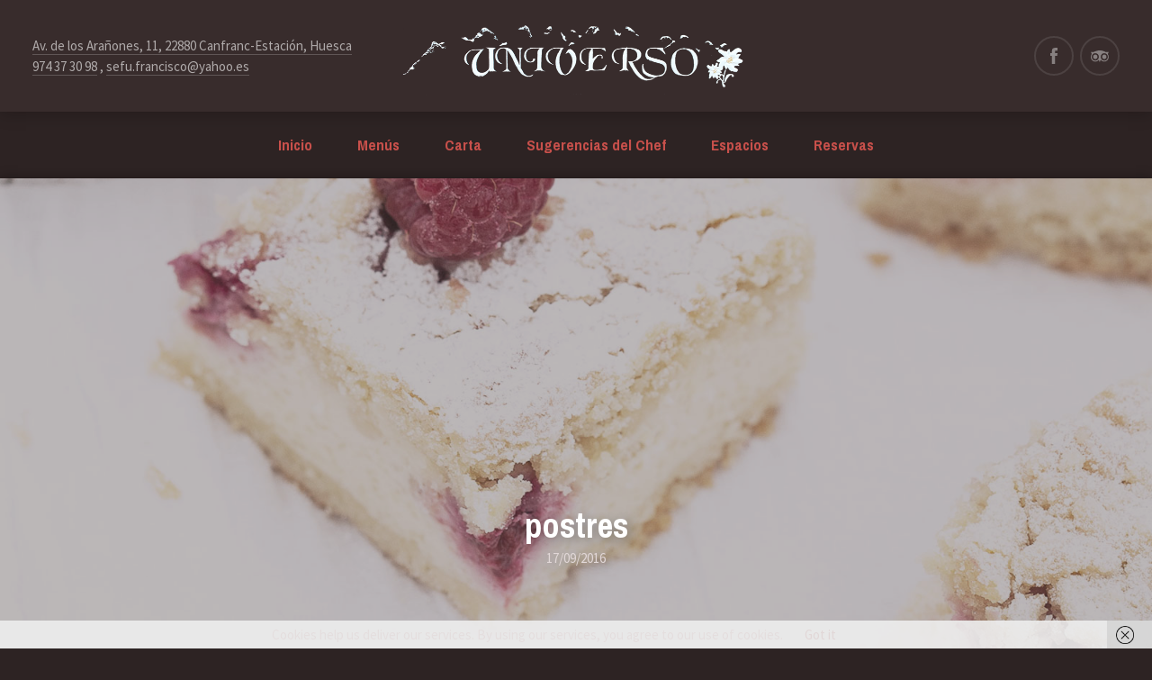

--- FILE ---
content_type: text/html; charset=UTF-8
request_url: http://restauranteuniverso.com/05-linguini-restaurant-desserts
body_size: 16749
content:
<!DOCTYPE html>
<html id="top" dir="ltr" lang="es" prefix="og: https://ogp.me/ns#" itemscope itemtype="http://schema.org/WebPage">

<head>

	<meta charset="UTF-8"/>
	<meta name="viewport" content="width=device-width, initial-scale=1, maximum-scale=1, minimum-scale=1">

	<link rel="pingback" href="http://restauranteuniverso.com/xmlrpc.php"/>

	
	<title>postres | Restaurante Universo</title>
	<style>img:is([sizes="auto" i], [sizes^="auto," i]) { contain-intrinsic-size: 3000px 1500px }</style>
	
		<!-- All in One SEO 4.8.9 - aioseo.com -->
	<meta name="description" content="postres" />
	<meta name="robots" content="max-image-preview:large" />
	<meta name="author" content="Francisco"/>
	<link rel="canonical" href="http://restauranteuniverso.com/05-linguini-restaurant-desserts" />
	<meta name="generator" content="All in One SEO (AIOSEO) 4.8.9" />
		<meta property="og:locale" content="es_ES" />
		<meta property="og:site_name" content="Restaurante Universo | Restaurante en Canfranc Estación" />
		<meta property="og:type" content="article" />
		<meta property="og:title" content="postres | Restaurante Universo" />
		<meta property="og:url" content="http://restauranteuniverso.com/05-linguini-restaurant-desserts" />
		<meta property="article:published_time" content="2016-09-17T14:46:58+00:00" />
		<meta property="article:modified_time" content="2017-08-23T00:21:26+00:00" />
		<meta name="twitter:card" content="summary" />
		<meta name="twitter:title" content="postres | Restaurante Universo" />
		<script type="application/ld+json" class="aioseo-schema">
			{"@context":"https:\/\/schema.org","@graph":[{"@type":"BreadcrumbList","@id":"http:\/\/restauranteuniverso.com\/05-linguini-restaurant-desserts#breadcrumblist","itemListElement":[{"@type":"ListItem","@id":"http:\/\/restauranteuniverso.com#listItem","position":1,"name":"Home","item":"http:\/\/restauranteuniverso.com","nextItem":{"@type":"ListItem","@id":"http:\/\/restauranteuniverso.com\/05-linguini-restaurant-desserts#listItem","name":"postres"}},{"@type":"ListItem","@id":"http:\/\/restauranteuniverso.com\/05-linguini-restaurant-desserts#listItem","position":2,"name":"postres","previousItem":{"@type":"ListItem","@id":"http:\/\/restauranteuniverso.com#listItem","name":"Home"}}]},{"@type":"ItemPage","@id":"http:\/\/restauranteuniverso.com\/05-linguini-restaurant-desserts#itempage","url":"http:\/\/restauranteuniverso.com\/05-linguini-restaurant-desserts","name":"postres | Restaurante Universo","description":"postres","inLanguage":"es-ES","isPartOf":{"@id":"http:\/\/restauranteuniverso.com\/#website"},"breadcrumb":{"@id":"http:\/\/restauranteuniverso.com\/05-linguini-restaurant-desserts#breadcrumblist"},"author":{"@id":"http:\/\/restauranteuniverso.com\/author\/francisco#author"},"creator":{"@id":"http:\/\/restauranteuniverso.com\/author\/francisco#author"},"datePublished":"2016-09-17T14:46:58+00:00","dateModified":"2017-08-23T00:21:26+00:00"},{"@type":"Organization","@id":"http:\/\/restauranteuniverso.com\/#organization","name":"Restaurante Universo","description":"Restaurante en Canfranc Estaci\u00f3n","url":"http:\/\/restauranteuniverso.com\/"},{"@type":"Person","@id":"http:\/\/restauranteuniverso.com\/author\/francisco#author","url":"http:\/\/restauranteuniverso.com\/author\/francisco","name":"Francisco","image":{"@type":"ImageObject","@id":"http:\/\/restauranteuniverso.com\/05-linguini-restaurant-desserts#authorImage","url":"https:\/\/secure.gravatar.com\/avatar\/b4e8895b1561916e0521c90be61cacd3ef9450a01ae56d94e09f20edea4089d5?s=96&d=mm&r=g","width":96,"height":96,"caption":"Francisco"}},{"@type":"WebSite","@id":"http:\/\/restauranteuniverso.com\/#website","url":"http:\/\/restauranteuniverso.com\/","name":"Restaurante Universo","description":"Restaurante en Canfranc Estaci\u00f3n","inLanguage":"es-ES","publisher":{"@id":"http:\/\/restauranteuniverso.com\/#organization"}}]}
		</script>
		<!-- All in One SEO -->

<link rel='dns-prefetch' href='//fonts.googleapis.com' />
<link rel="alternate" type="application/rss+xml" title="Restaurante Universo &raquo; Feed" href="http://restauranteuniverso.com/feed" />
<link rel="alternate" type="application/rss+xml" title="Restaurante Universo &raquo; Feed de los comentarios" href="http://restauranteuniverso.com/comments/feed" />
<link rel="alternate" type="application/rss+xml" title="Restaurante Universo &raquo; Comentario postres del feed" href="http://restauranteuniverso.com/feed/?attachment_id=702" />
<script type="text/javascript">
/* <![CDATA[ */
window._wpemojiSettings = {"baseUrl":"https:\/\/s.w.org\/images\/core\/emoji\/16.0.1\/72x72\/","ext":".png","svgUrl":"https:\/\/s.w.org\/images\/core\/emoji\/16.0.1\/svg\/","svgExt":".svg","source":{"concatemoji":"http:\/\/restauranteuniverso.com\/wp-includes\/js\/wp-emoji-release.min.js"}};
/*! This file is auto-generated */
!function(s,n){var o,i,e;function c(e){try{var t={supportTests:e,timestamp:(new Date).valueOf()};sessionStorage.setItem(o,JSON.stringify(t))}catch(e){}}function p(e,t,n){e.clearRect(0,0,e.canvas.width,e.canvas.height),e.fillText(t,0,0);var t=new Uint32Array(e.getImageData(0,0,e.canvas.width,e.canvas.height).data),a=(e.clearRect(0,0,e.canvas.width,e.canvas.height),e.fillText(n,0,0),new Uint32Array(e.getImageData(0,0,e.canvas.width,e.canvas.height).data));return t.every(function(e,t){return e===a[t]})}function u(e,t){e.clearRect(0,0,e.canvas.width,e.canvas.height),e.fillText(t,0,0);for(var n=e.getImageData(16,16,1,1),a=0;a<n.data.length;a++)if(0!==n.data[a])return!1;return!0}function f(e,t,n,a){switch(t){case"flag":return n(e,"\ud83c\udff3\ufe0f\u200d\u26a7\ufe0f","\ud83c\udff3\ufe0f\u200b\u26a7\ufe0f")?!1:!n(e,"\ud83c\udde8\ud83c\uddf6","\ud83c\udde8\u200b\ud83c\uddf6")&&!n(e,"\ud83c\udff4\udb40\udc67\udb40\udc62\udb40\udc65\udb40\udc6e\udb40\udc67\udb40\udc7f","\ud83c\udff4\u200b\udb40\udc67\u200b\udb40\udc62\u200b\udb40\udc65\u200b\udb40\udc6e\u200b\udb40\udc67\u200b\udb40\udc7f");case"emoji":return!a(e,"\ud83e\udedf")}return!1}function g(e,t,n,a){var r="undefined"!=typeof WorkerGlobalScope&&self instanceof WorkerGlobalScope?new OffscreenCanvas(300,150):s.createElement("canvas"),o=r.getContext("2d",{willReadFrequently:!0}),i=(o.textBaseline="top",o.font="600 32px Arial",{});return e.forEach(function(e){i[e]=t(o,e,n,a)}),i}function t(e){var t=s.createElement("script");t.src=e,t.defer=!0,s.head.appendChild(t)}"undefined"!=typeof Promise&&(o="wpEmojiSettingsSupports",i=["flag","emoji"],n.supports={everything:!0,everythingExceptFlag:!0},e=new Promise(function(e){s.addEventListener("DOMContentLoaded",e,{once:!0})}),new Promise(function(t){var n=function(){try{var e=JSON.parse(sessionStorage.getItem(o));if("object"==typeof e&&"number"==typeof e.timestamp&&(new Date).valueOf()<e.timestamp+604800&&"object"==typeof e.supportTests)return e.supportTests}catch(e){}return null}();if(!n){if("undefined"!=typeof Worker&&"undefined"!=typeof OffscreenCanvas&&"undefined"!=typeof URL&&URL.createObjectURL&&"undefined"!=typeof Blob)try{var e="postMessage("+g.toString()+"("+[JSON.stringify(i),f.toString(),p.toString(),u.toString()].join(",")+"));",a=new Blob([e],{type:"text/javascript"}),r=new Worker(URL.createObjectURL(a),{name:"wpTestEmojiSupports"});return void(r.onmessage=function(e){c(n=e.data),r.terminate(),t(n)})}catch(e){}c(n=g(i,f,p,u))}t(n)}).then(function(e){for(var t in e)n.supports[t]=e[t],n.supports.everything=n.supports.everything&&n.supports[t],"flag"!==t&&(n.supports.everythingExceptFlag=n.supports.everythingExceptFlag&&n.supports[t]);n.supports.everythingExceptFlag=n.supports.everythingExceptFlag&&!n.supports.flag,n.DOMReady=!1,n.readyCallback=function(){n.DOMReady=!0}}).then(function(){return e}).then(function(){var e;n.supports.everything||(n.readyCallback(),(e=n.source||{}).concatemoji?t(e.concatemoji):e.wpemoji&&e.twemoji&&(t(e.twemoji),t(e.wpemoji)))}))}((window,document),window._wpemojiSettings);
/* ]]> */
</script>
<link rel='stylesheet' id='fy-fonts-css' href='//fonts.googleapis.com/css?family=Archivo+Narrow%3A400%2C700%7CSource+Sans+Pro%3A400%2C700' type='text/css' media='all' />
<style id='wp-emoji-styles-inline-css' type='text/css'>

	img.wp-smiley, img.emoji {
		display: inline !important;
		border: none !important;
		box-shadow: none !important;
		height: 1em !important;
		width: 1em !important;
		margin: 0 0.07em !important;
		vertical-align: -0.1em !important;
		background: none !important;
		padding: 0 !important;
	}
</style>
<link rel='stylesheet' id='wp-block-library-css' href='http://restauranteuniverso.com/wp-includes/css/dist/block-library/style.min.css' type='text/css' media='all' />
<style id='classic-theme-styles-inline-css' type='text/css'>
/*! This file is auto-generated */
.wp-block-button__link{color:#fff;background-color:#32373c;border-radius:9999px;box-shadow:none;text-decoration:none;padding:calc(.667em + 2px) calc(1.333em + 2px);font-size:1.125em}.wp-block-file__button{background:#32373c;color:#fff;text-decoration:none}
</style>
<style id='global-styles-inline-css' type='text/css'>
:root{--wp--preset--aspect-ratio--square: 1;--wp--preset--aspect-ratio--4-3: 4/3;--wp--preset--aspect-ratio--3-4: 3/4;--wp--preset--aspect-ratio--3-2: 3/2;--wp--preset--aspect-ratio--2-3: 2/3;--wp--preset--aspect-ratio--16-9: 16/9;--wp--preset--aspect-ratio--9-16: 9/16;--wp--preset--color--black: #000000;--wp--preset--color--cyan-bluish-gray: #abb8c3;--wp--preset--color--white: #ffffff;--wp--preset--color--pale-pink: #f78da7;--wp--preset--color--vivid-red: #cf2e2e;--wp--preset--color--luminous-vivid-orange: #ff6900;--wp--preset--color--luminous-vivid-amber: #fcb900;--wp--preset--color--light-green-cyan: #7bdcb5;--wp--preset--color--vivid-green-cyan: #00d084;--wp--preset--color--pale-cyan-blue: #8ed1fc;--wp--preset--color--vivid-cyan-blue: #0693e3;--wp--preset--color--vivid-purple: #9b51e0;--wp--preset--gradient--vivid-cyan-blue-to-vivid-purple: linear-gradient(135deg,rgba(6,147,227,1) 0%,rgb(155,81,224) 100%);--wp--preset--gradient--light-green-cyan-to-vivid-green-cyan: linear-gradient(135deg,rgb(122,220,180) 0%,rgb(0,208,130) 100%);--wp--preset--gradient--luminous-vivid-amber-to-luminous-vivid-orange: linear-gradient(135deg,rgba(252,185,0,1) 0%,rgba(255,105,0,1) 100%);--wp--preset--gradient--luminous-vivid-orange-to-vivid-red: linear-gradient(135deg,rgba(255,105,0,1) 0%,rgb(207,46,46) 100%);--wp--preset--gradient--very-light-gray-to-cyan-bluish-gray: linear-gradient(135deg,rgb(238,238,238) 0%,rgb(169,184,195) 100%);--wp--preset--gradient--cool-to-warm-spectrum: linear-gradient(135deg,rgb(74,234,220) 0%,rgb(151,120,209) 20%,rgb(207,42,186) 40%,rgb(238,44,130) 60%,rgb(251,105,98) 80%,rgb(254,248,76) 100%);--wp--preset--gradient--blush-light-purple: linear-gradient(135deg,rgb(255,206,236) 0%,rgb(152,150,240) 100%);--wp--preset--gradient--blush-bordeaux: linear-gradient(135deg,rgb(254,205,165) 0%,rgb(254,45,45) 50%,rgb(107,0,62) 100%);--wp--preset--gradient--luminous-dusk: linear-gradient(135deg,rgb(255,203,112) 0%,rgb(199,81,192) 50%,rgb(65,88,208) 100%);--wp--preset--gradient--pale-ocean: linear-gradient(135deg,rgb(255,245,203) 0%,rgb(182,227,212) 50%,rgb(51,167,181) 100%);--wp--preset--gradient--electric-grass: linear-gradient(135deg,rgb(202,248,128) 0%,rgb(113,206,126) 100%);--wp--preset--gradient--midnight: linear-gradient(135deg,rgb(2,3,129) 0%,rgb(40,116,252) 100%);--wp--preset--font-size--small: 13px;--wp--preset--font-size--medium: 20px;--wp--preset--font-size--large: 36px;--wp--preset--font-size--x-large: 42px;--wp--preset--spacing--20: 0.44rem;--wp--preset--spacing--30: 0.67rem;--wp--preset--spacing--40: 1rem;--wp--preset--spacing--50: 1.5rem;--wp--preset--spacing--60: 2.25rem;--wp--preset--spacing--70: 3.38rem;--wp--preset--spacing--80: 5.06rem;--wp--preset--shadow--natural: 6px 6px 9px rgba(0, 0, 0, 0.2);--wp--preset--shadow--deep: 12px 12px 50px rgba(0, 0, 0, 0.4);--wp--preset--shadow--sharp: 6px 6px 0px rgba(0, 0, 0, 0.2);--wp--preset--shadow--outlined: 6px 6px 0px -3px rgba(255, 255, 255, 1), 6px 6px rgba(0, 0, 0, 1);--wp--preset--shadow--crisp: 6px 6px 0px rgba(0, 0, 0, 1);}:where(.is-layout-flex){gap: 0.5em;}:where(.is-layout-grid){gap: 0.5em;}body .is-layout-flex{display: flex;}.is-layout-flex{flex-wrap: wrap;align-items: center;}.is-layout-flex > :is(*, div){margin: 0;}body .is-layout-grid{display: grid;}.is-layout-grid > :is(*, div){margin: 0;}:where(.wp-block-columns.is-layout-flex){gap: 2em;}:where(.wp-block-columns.is-layout-grid){gap: 2em;}:where(.wp-block-post-template.is-layout-flex){gap: 1.25em;}:where(.wp-block-post-template.is-layout-grid){gap: 1.25em;}.has-black-color{color: var(--wp--preset--color--black) !important;}.has-cyan-bluish-gray-color{color: var(--wp--preset--color--cyan-bluish-gray) !important;}.has-white-color{color: var(--wp--preset--color--white) !important;}.has-pale-pink-color{color: var(--wp--preset--color--pale-pink) !important;}.has-vivid-red-color{color: var(--wp--preset--color--vivid-red) !important;}.has-luminous-vivid-orange-color{color: var(--wp--preset--color--luminous-vivid-orange) !important;}.has-luminous-vivid-amber-color{color: var(--wp--preset--color--luminous-vivid-amber) !important;}.has-light-green-cyan-color{color: var(--wp--preset--color--light-green-cyan) !important;}.has-vivid-green-cyan-color{color: var(--wp--preset--color--vivid-green-cyan) !important;}.has-pale-cyan-blue-color{color: var(--wp--preset--color--pale-cyan-blue) !important;}.has-vivid-cyan-blue-color{color: var(--wp--preset--color--vivid-cyan-blue) !important;}.has-vivid-purple-color{color: var(--wp--preset--color--vivid-purple) !important;}.has-black-background-color{background-color: var(--wp--preset--color--black) !important;}.has-cyan-bluish-gray-background-color{background-color: var(--wp--preset--color--cyan-bluish-gray) !important;}.has-white-background-color{background-color: var(--wp--preset--color--white) !important;}.has-pale-pink-background-color{background-color: var(--wp--preset--color--pale-pink) !important;}.has-vivid-red-background-color{background-color: var(--wp--preset--color--vivid-red) !important;}.has-luminous-vivid-orange-background-color{background-color: var(--wp--preset--color--luminous-vivid-orange) !important;}.has-luminous-vivid-amber-background-color{background-color: var(--wp--preset--color--luminous-vivid-amber) !important;}.has-light-green-cyan-background-color{background-color: var(--wp--preset--color--light-green-cyan) !important;}.has-vivid-green-cyan-background-color{background-color: var(--wp--preset--color--vivid-green-cyan) !important;}.has-pale-cyan-blue-background-color{background-color: var(--wp--preset--color--pale-cyan-blue) !important;}.has-vivid-cyan-blue-background-color{background-color: var(--wp--preset--color--vivid-cyan-blue) !important;}.has-vivid-purple-background-color{background-color: var(--wp--preset--color--vivid-purple) !important;}.has-black-border-color{border-color: var(--wp--preset--color--black) !important;}.has-cyan-bluish-gray-border-color{border-color: var(--wp--preset--color--cyan-bluish-gray) !important;}.has-white-border-color{border-color: var(--wp--preset--color--white) !important;}.has-pale-pink-border-color{border-color: var(--wp--preset--color--pale-pink) !important;}.has-vivid-red-border-color{border-color: var(--wp--preset--color--vivid-red) !important;}.has-luminous-vivid-orange-border-color{border-color: var(--wp--preset--color--luminous-vivid-orange) !important;}.has-luminous-vivid-amber-border-color{border-color: var(--wp--preset--color--luminous-vivid-amber) !important;}.has-light-green-cyan-border-color{border-color: var(--wp--preset--color--light-green-cyan) !important;}.has-vivid-green-cyan-border-color{border-color: var(--wp--preset--color--vivid-green-cyan) !important;}.has-pale-cyan-blue-border-color{border-color: var(--wp--preset--color--pale-cyan-blue) !important;}.has-vivid-cyan-blue-border-color{border-color: var(--wp--preset--color--vivid-cyan-blue) !important;}.has-vivid-purple-border-color{border-color: var(--wp--preset--color--vivid-purple) !important;}.has-vivid-cyan-blue-to-vivid-purple-gradient-background{background: var(--wp--preset--gradient--vivid-cyan-blue-to-vivid-purple) !important;}.has-light-green-cyan-to-vivid-green-cyan-gradient-background{background: var(--wp--preset--gradient--light-green-cyan-to-vivid-green-cyan) !important;}.has-luminous-vivid-amber-to-luminous-vivid-orange-gradient-background{background: var(--wp--preset--gradient--luminous-vivid-amber-to-luminous-vivid-orange) !important;}.has-luminous-vivid-orange-to-vivid-red-gradient-background{background: var(--wp--preset--gradient--luminous-vivid-orange-to-vivid-red) !important;}.has-very-light-gray-to-cyan-bluish-gray-gradient-background{background: var(--wp--preset--gradient--very-light-gray-to-cyan-bluish-gray) !important;}.has-cool-to-warm-spectrum-gradient-background{background: var(--wp--preset--gradient--cool-to-warm-spectrum) !important;}.has-blush-light-purple-gradient-background{background: var(--wp--preset--gradient--blush-light-purple) !important;}.has-blush-bordeaux-gradient-background{background: var(--wp--preset--gradient--blush-bordeaux) !important;}.has-luminous-dusk-gradient-background{background: var(--wp--preset--gradient--luminous-dusk) !important;}.has-pale-ocean-gradient-background{background: var(--wp--preset--gradient--pale-ocean) !important;}.has-electric-grass-gradient-background{background: var(--wp--preset--gradient--electric-grass) !important;}.has-midnight-gradient-background{background: var(--wp--preset--gradient--midnight) !important;}.has-small-font-size{font-size: var(--wp--preset--font-size--small) !important;}.has-medium-font-size{font-size: var(--wp--preset--font-size--medium) !important;}.has-large-font-size{font-size: var(--wp--preset--font-size--large) !important;}.has-x-large-font-size{font-size: var(--wp--preset--font-size--x-large) !important;}
:where(.wp-block-post-template.is-layout-flex){gap: 1.25em;}:where(.wp-block-post-template.is-layout-grid){gap: 1.25em;}
:where(.wp-block-columns.is-layout-flex){gap: 2em;}:where(.wp-block-columns.is-layout-grid){gap: 2em;}
:root :where(.wp-block-pullquote){font-size: 1.5em;line-height: 1.6;}
</style>
<link rel='stylesheet' id='titan-adminbar-styles-css' href='http://restauranteuniverso.com/wp-content/plugins/anti-spam/assets/css/admin-bar.css' type='text/css' media='all' />
<link rel='stylesheet' id='contact-form-7-css' href='http://restauranteuniverso.com/wp-content/plugins/contact-form-7/includes/css/styles.css' type='text/css' media='all' />
<link rel='stylesheet' id='fy-main-css' href='http://restauranteuniverso.com/wp-content/uploads/linguini/fy-main.css?ver=1499894792' type='text/css' media='all' />
<script type="text/javascript" src="http://restauranteuniverso.com/wp-includes/js/jquery/jquery.min.js" id="jquery-core-js"></script>
<script type="text/javascript" src="http://restauranteuniverso.com/wp-content/themes/linguini/frontend/assets/js/site-components.min.js" id="fy-site-components-js"></script>
<script type="text/javascript" src="http://restauranteuniverso.com/wp-content/themes/linguini/frontend/assets/js/frontend.js" id="fy-site-frontend-js"></script>
<script type="text/javascript" src="http://restauranteuniverso.com/wp-content/themes/linguini/frontend/assets/js/loading.js" id="fy-site-loading-js"></script>
<script type="text/javascript" src="http://restauranteuniverso.com/wp-content/themes/linguini/frontend/assets/js/navigation.js" id="fy-site-navigation-js"></script>
<link rel="https://api.w.org/" href="http://restauranteuniverso.com/wp-json/" /><link rel="alternate" title="JSON" type="application/json" href="http://restauranteuniverso.com/wp-json/wp/v2/media/702" /><link rel="EditURI" type="application/rsd+xml" title="RSD" href="http://restauranteuniverso.com/xmlrpc.php?rsd" />

<link rel='shortlink' href='http://restauranteuniverso.com/?p=702' />
<link rel="alternate" title="oEmbed (JSON)" type="application/json+oembed" href="http://restauranteuniverso.com/wp-json/oembed/1.0/embed?url=http%3A%2F%2Frestauranteuniverso.com%2F05-linguini-restaurant-desserts" />
<link rel="alternate" title="oEmbed (XML)" type="text/xml+oembed" href="http://restauranteuniverso.com/wp-json/oembed/1.0/embed?url=http%3A%2F%2Frestauranteuniverso.com%2F05-linguini-restaurant-desserts&#038;format=xml" />
<style type="text/css">
.qtranxs_flag_es {background-image: url(http://restauranteuniverso.com/wp-content/plugins/qtranslate-x/flags/es.png); background-repeat: no-repeat;}
</style>
<link hreflang="es" href="http://restauranteuniverso.com/es/05-linguini-restaurant-desserts" rel="alternate" />
<link hreflang="x-default" href="http://restauranteuniverso.com/05-linguini-restaurant-desserts" rel="alternate" />
<meta name="generator" content="qTranslate-X 3.4.6.8" />
<style type="text/css" media="screen">input#akismet_privacy_check { float: left; margin: 7px 7px 7px 0; width: 13px; }</style>
        <script type="text/javascript">
            var jQueryMigrateHelperHasSentDowngrade = false;

			window.onerror = function( msg, url, line, col, error ) {
				// Break out early, do not processing if a downgrade reqeust was already sent.
				if ( jQueryMigrateHelperHasSentDowngrade ) {
					return true;
                }

				var xhr = new XMLHttpRequest();
				var nonce = '40ab8e4cfd';
				var jQueryFunctions = [
					'andSelf',
					'browser',
					'live',
					'boxModel',
					'support.boxModel',
					'size',
					'swap',
					'clean',
					'sub',
                ];
				var match_pattern = /\)\.(.+?) is not a function/;
                var erroredFunction = msg.match( match_pattern );

                // If there was no matching functions, do not try to downgrade.
                if ( null === erroredFunction || typeof erroredFunction !== 'object' || typeof erroredFunction[1] === "undefined" || -1 === jQueryFunctions.indexOf( erroredFunction[1] ) ) {
                    return true;
                }

                // Set that we've now attempted a downgrade request.
                jQueryMigrateHelperHasSentDowngrade = true;

				xhr.open( 'POST', 'http://restauranteuniverso.com/wp-admin/admin-ajax.php' );
				xhr.setRequestHeader( 'Content-Type', 'application/x-www-form-urlencoded' );
				xhr.onload = function () {
					var response,
                        reload = false;

					if ( 200 === xhr.status ) {
                        try {
                        	response = JSON.parse( xhr.response );

                        	reload = response.data.reload;
                        } catch ( e ) {
                        	reload = false;
                        }
                    }

					// Automatically reload the page if a deprecation caused an automatic downgrade, ensure visitors get the best possible experience.
					if ( reload ) {
						location.reload();
                    }
				};

				xhr.send( encodeURI( 'action=jquery-migrate-downgrade-version&_wpnonce=' + nonce ) );

				// Suppress error alerts in older browsers
				return true;
			}
        </script>

		<style type="text/css">.recentcomments a{display:inline !important;padding:0 !important;margin:0 !important;}</style><link rel="icon" href="http://restauranteuniverso.com/wp-content/uploads/2017/08/incono_uni.jpg" sizes="32x32" />
<link rel="icon" href="http://restauranteuniverso.com/wp-content/uploads/2017/08/incono_uni.jpg" sizes="192x192" />
<link rel="apple-touch-icon" href="http://restauranteuniverso.com/wp-content/uploads/2017/08/incono_uni.jpg" />
<meta name="msapplication-TileImage" content="http://restauranteuniverso.com/wp-content/uploads/2017/08/incono_uni.jpg" />

</head>

<body class="attachment wp-singular attachment-template-default single single-attachment postid-702 attachmentid-702 attachment-jpeg wp-theme-linguini chrome">

<div class="fy-container">

	<div class="fy-canvas js-sticky-container">

		<header class="fy-header">

			<div class="fy-header-container">
				<div class="fy-header-centerer fy-centerer">
					<div class="fy-flex-container fy-flex-container-center">
						<div class="fy-flex-column-auto fy-flex-column-tablet-100 fy-flex-order-tablet-2">

							<div class="fy-address">
						<a href="https://goo.gl/maps/Rpt9NwitYHu" target="_blank">
				Av. de los Arañones, 11, 22880 Canfranc-Estación, Huesca			</a>
						<br>	
		<a href="tel:974373098">
		974 37 30 98</a>			<span>, </span>	
			<a href="mailto:sefu.francisco@yahoo.es">
			sefu.francisco@yahoo.es		</a>
	</div>
						</div>
						<div
							class="fy-position-relative fy-flex-column-auto fy-flex-column-tablet-100 fy-flex-order-tablet-1">

								<h1 class="fy-logo fy-logo-image">
				<a href="http://restauranteuniverso.com"
		   style="width: 400px; height: 87.5px;"
		   rel="home">
			<img src="http://restauranteuniverso.com/wp-content/uploads/2017/08/logo800.png"
			     width="400"
			     height="87.5"
			     alt="Restaurante Universo">
		</a>
	</h1>
<!-- END fy-logo -->
							<div class="fy-navigation-trigger js-navigation-trigger">
								<svg class="icon" xmlns="http://www.w3.org/2000/svg" width="24" height="24"
								     viewBox="0 0 24 24">
									<path class="shape" d="M3 18h18v-2H3v2zm0-5h18v-2H3v2zm0-7v2h18V6H3z"></path>
								</svg>
							</div>
							<!-- END fy-navigation-trigger -->

						</div>
						<div class="fy-flex-column-auto fy-flex-column-tablet-100 fy-flex-order-tablet-3">

							

	<nav class="fy-socials">
		<ul>
										<li>
					<a href="https://www.facebook.com/Restaurante-Universo-123772707728902/?ref=br_rs" itemprop="sameAs"
					   title="Facebook"
					   target="_blank">
						<div class="fy-icon">
							<svg class="icon facebook" width="24" height="24" version="1.1" xmlns="http://www.w3.org/2000/svg" viewBox="0 0 24 24">
	<path class="shape" fill="#3B5998"
	      d="M14.1,6.2c0.5,0,1.9,0,1.9,0V3c0,0-2,0-2.4,0 C11,3,9.8,4.2,9.8,6.5c0,2,0,2.4,0,2.4H8V12h1.8v9h3.5v-9.1h2.4l0.3-3h-2.7c0,0,0-1.1,0-1.7C13.3,6.4,13.4,6.2,14.1,6.2z"></path>
</svg>						</div>
					</a>
				</li>
																<li>
					<a href="https://www.tripadvisor.es/Restaurant_Review-g1079274-d4715175-Reviews-Universo-Canfranc_Province_of_Huesca_Aragon.html" itemprop="sameAs"
					   title="TripAdvisor"
					   target="_blank">
						<div class="fy-icon">
							<svg class="icon tripadvisor" width="24" height="24" version="1.1" xmlns="http://www.w3.org/2000/svg"
     viewBox="0 0 24 24">
	<path class="shape" fill="#589442" d="M7,10.6c-1.3,0-2.4,1.1-2.4,2.5c0,1.4,1.1,2.5,2.4,2.5
		s2.4-1.1,2.4-2.5C9.4,11.7,8.4,10.6,7,10.6z M17,10.6c-1.3,0-2.4,1.1-2.4,2.5c0,1.4,1.1,2.5,2.4,2.5s2.4-1.1,2.4-2.5
		C19.4,11.7,18.3,10.6,17,10.6z M22,7.8c-2,0-2.4,0-3.6,0c-1.8-1.2-4-1.8-6.6-1.8C9.3,6,6.9,6.8,5.3,7.8c-1.4,0-2.1,0-3.3,0
		C2.3,8.3,2.8,8.9,3,10c-0.6,0.9-1,2-1,3.2c0,2.9,2.2,5.2,5,5.2c1.6,0,3-0.8,3.9-2l1,2.6l1.1-2.6c0.9,1.2,2.3,2,3.9,2
		c2.8,0,5-2.3,5-5.2c0-1.2-0.4-2.3-1-3.2C21.2,8.9,21.7,8.3,22,7.8z M7,17.3c-2.2,0-4-1.9-4-4.2C3,10.8,4.8,9,7,9s4,1.9,4,4.2
		C11,15.4,9.2,17.3,7,17.3z M21,13.2c0,2.2-1.8,4.1-4,4.1s-4-1.9-4-4.2c0-2.3,1.8-4.1,4-4.1S21,10.9,21,13.2z"></path>
</svg>
						</div>
					</a>
				</li>
																				</ul>
	</nav>


						</div>
					</div>
				</div>

			</div>

							<div class="fy-navigation-container">
					<nav class="fy-navigation">
						<ul id="navigation_primary" class="fy-navigation-list"><li id="menu-item-421" class="menu-item menu-item-type-post_type menu-item-object-page menu-item-home menu-item-421"><a href="http://restauranteuniverso.com/">Inicio</a></li>
<li id="menu-item-816" class="menu-item menu-item-type-post_type menu-item-object-page menu-item-has-children menu-item-816"><a href="http://restauranteuniverso.com/menus">Menús</a>
<ul class="sub-menu">
	<li id="menu-item-1192" class="menu-item menu-item-type-post_type menu-item-object-page menu-item-1192"><a href="http://restauranteuniverso.com/menus/menu-de-sidreria">Menú de Sidrería</a></li>
	<li id="menu-item-1122" class="menu-item menu-item-type-post_type menu-item-object-page menu-item-1122"><a href="http://restauranteuniverso.com/menus/menu-de-los-aranones">Menú de los Arañones</a></li>
	<li id="menu-item-1127" class="menu-item menu-item-type-post_type menu-item-object-page menu-item-1127"><a href="http://restauranteuniverso.com/menus/menu-del-pirineo">Menú del Pirineo</a></li>
	<li id="menu-item-1131" class="menu-item menu-item-type-post_type menu-item-object-page menu-item-1131"><a href="http://restauranteuniverso.com/menus/menu-del-peregrino">Menú del Peregrino</a></li>
	<li id="menu-item-1134" class="menu-item menu-item-type-post_type menu-item-object-page menu-item-1134"><a href="http://restauranteuniverso.com/menus/menu-infantil">Menú Infantil</a></li>
	<li id="menu-item-1167" class="menu-item menu-item-type-post_type menu-item-object-page menu-item-1167"><a href="http://restauranteuniverso.com/menus/menu-del-dia">Menú del día</a></li>
</ul>
</li>
<li id="menu-item-420" class="menu-item menu-item-type-post_type menu-item-object-page menu-item-has-children menu-item-420"><a href="http://restauranteuniverso.com/menu">Carta</a>
<ul class="sub-menu">
	<li id="menu-item-620" class="important menu-item menu-item-type-post_type menu-item-object-page menu-item-620"><a href="http://restauranteuniverso.com/sections">Secciones</a></li>
	<li id="menu-item-1135" class="menu-item menu-item-type-taxonomy menu-item-object-section menu-item-1135"><a href="http://restauranteuniverso.com/menu/almuerzos">Almuerzos</a></li>
	<li id="menu-item-1224" class="menu-item menu-item-type-taxonomy menu-item-object-section menu-item-1224"><a href="http://restauranteuniverso.com/menu/entrantes">Entrantes</a></li>
	<li id="menu-item-1225" class="menu-item menu-item-type-taxonomy menu-item-object-section menu-item-1225"><a href="http://restauranteuniverso.com/menu/especialidades">Especialidades</a></li>
	<li id="menu-item-1136" class="menu-item menu-item-type-taxonomy menu-item-object-section menu-item-1136"><a href="http://restauranteuniverso.com/menu/bocatas">Bocatas</a></li>
	<li id="menu-item-1138" class="menu-item menu-item-type-taxonomy menu-item-object-section menu-item-1138"><a href="http://restauranteuniverso.com/menu/ensaladas">Ensaladas</a></li>
	<li id="menu-item-597" class="menu-item menu-item-type-taxonomy menu-item-object-section menu-item-597"><a href="http://restauranteuniverso.com/menu/pasta">Pasta</a></li>
	<li id="menu-item-1139" class="menu-item menu-item-type-taxonomy menu-item-object-section menu-item-1139"><a href="http://restauranteuniverso.com/menu/pizzas">Pizzas</a></li>
	<li id="menu-item-1140" class="menu-item menu-item-type-taxonomy menu-item-object-section menu-item-1140"><a href="http://restauranteuniverso.com/menu/tostadas">Tostadas</a></li>
	<li id="menu-item-1141" class="menu-item menu-item-type-taxonomy menu-item-object-section menu-item-1141"><a href="http://restauranteuniverso.com/menu/sandwiches">Sandwiches</a></li>
	<li id="menu-item-1142" class="menu-item menu-item-type-taxonomy menu-item-object-section menu-item-1142"><a href="http://restauranteuniverso.com/menu/sopas">Sopas</a></li>
	<li id="menu-item-600" class="menu-item menu-item-type-taxonomy menu-item-object-section menu-item-600"><a href="http://restauranteuniverso.com/menu/postres">Postres</a></li>
	<li id="menu-item-594" class="menu-item menu-item-type-taxonomy menu-item-object-section menu-item-has-children menu-item-594"><a href="http://restauranteuniverso.com/menu/bebidas">Bebidas</a>
	<ul class="sub-menu">
		<li id="menu-item-1143" class="menu-item menu-item-type-taxonomy menu-item-object-section menu-item-1143"><a href="http://restauranteuniverso.com/menu/frias">Frías</a></li>
		<li id="menu-item-1144" class="menu-item menu-item-type-taxonomy menu-item-object-section menu-item-1144"><a href="http://restauranteuniverso.com/menu/calientes">Calientes</a></li>
		<li id="menu-item-595" class="menu-item menu-item-type-taxonomy menu-item-object-section menu-item-595"><a href="http://restauranteuniverso.com/menu/vinostintos">Vinos Tintos</a></li>
		<li id="menu-item-1145" class="menu-item menu-item-type-taxonomy menu-item-object-section menu-item-1145"><a href="http://restauranteuniverso.com/menu/vinosrosados">Vinos Rosados</a></li>
		<li id="menu-item-596" class="menu-item menu-item-type-taxonomy menu-item-object-section menu-item-596"><a href="http://restauranteuniverso.com/menu/vinosblancos">Vinos Blancos</a></li>
		<li id="menu-item-1146" class="menu-item menu-item-type-taxonomy menu-item-object-section menu-item-1146"><a href="http://restauranteuniverso.com/menu/whiskilicores">Whisky y Licores</a></li>
	</ul>
</li>
</ul>
</li>
<li id="menu-item-425" class="menu-item menu-item-type-post_type menu-item-object-page menu-item-425"><a href="http://restauranteuniverso.com/sugerencias">Sugerencias del Chef</a></li>
<li id="menu-item-424" class="menu-item menu-item-type-post_type menu-item-object-page menu-item-424"><a href="http://restauranteuniverso.com/gallery">Espacios</a></li>
<li id="menu-item-422" class="menu-item menu-item-type-post_type menu-item-object-page menu-item-422"><a href="http://restauranteuniverso.com/reservations">Reservas</a></li>
</ul>					</nav>
					<!-- END fy-navigation -->
				</div>
					</header>
		<!-- END fy-header -->
<header class="fy-heading fy-heading-with-image">
			<div class="fy-heading-image fy-lazy" data-src="http://restauranteuniverso.com/wp-content/uploads/2016/09/05-linguini-restaurant-desserts.jpg"></div>
	
	<div class="fy-centerer">

		<h1 class="entry-title" itemprop="name">
			postres		</h1>

									<time class="fy-post-date date updated" itemprop="dateCreated"
				      datetime="2016-09-17">
					17/09/2016				</time>
					
	</div>
</header>
	<div class="fy-centerer">
		<div class="fy-flex-container fy-flex-gutter-xlarge">

			<main class="fy-main fy-main-single fy-single fy-flex-column-auto fy-sidebar-active"
			      itemscope
			      itemtype="http://schema.org/Blog">

															
						
							

<article id="post-702" class="fy-post fy-post-single fy-post-standard fy-post-standard-single post-702 attachment type-attachment status-inherit hentry" itemscope
         itemtype="http://schema.org/Article">
	<div class="fy-flex-container">

		<div class="fy-flex-column-100">
			<div class="fy-post-content" itemprop="articleBody">
				<p class="attachment"><a href='http://restauranteuniverso.com/wp-content/uploads/2016/09/05-linguini-restaurant-desserts.jpg'><img fetchpriority="high" decoding="async" width="300" height="169" class="fy-image fy-image-responsive fy-lazy fy-image fy-image-responsive fy-lazy" alt="postres" data-sizes="(max-width: 300px) 100vw, 300px" data-srcset="http://restauranteuniverso.com/wp-content/uploads/2016/09/05-linguini-restaurant-desserts-300x169.jpg 300w, http://restauranteuniverso.com/wp-content/uploads/2016/09/05-linguini-restaurant-desserts-768x432.jpg 768w, http://restauranteuniverso.com/wp-content/uploads/2016/09/05-linguini-restaurant-desserts-1024x576.jpg 1024w, http://restauranteuniverso.com/wp-content/uploads/2016/09/05-linguini-restaurant-desserts.jpg 1600w, http://restauranteuniverso.com/wp-content/uploads/2016/09/05-linguini-restaurant-desserts-1200x675.jpg 1200w" data-noscript="http://restauranteuniverso.com/wp-content/uploads/2016/09/05-linguini-restaurant-desserts-300x169.jpg" src="http://restauranteuniverso.com/wp-content/themes/linguini/frontend/assets/images/placeholder.png" data-src="http://restauranteuniverso.com/wp-content/themes/linguini/frontend/assets/images/placeholder.png" data-src="http://restauranteuniverso.com/wp-content/uploads/2016/09/05-linguini-restaurant-desserts-300x169.jpg" /><noscript><img decoding="async" width="300" height="169" class="fy-image fy-image-responsive fy-lazy" alt="postres" data-sizes="(max-width: 300px) 100vw, 300px" data-srcset="http://restauranteuniverso.com/wp-content/uploads/2016/09/05-linguini-restaurant-desserts-300x169.jpg 300w, http://restauranteuniverso.com/wp-content/uploads/2016/09/05-linguini-restaurant-desserts-768x432.jpg 768w, http://restauranteuniverso.com/wp-content/uploads/2016/09/05-linguini-restaurant-desserts-1024x576.jpg 1024w, http://restauranteuniverso.com/wp-content/uploads/2016/09/05-linguini-restaurant-desserts.jpg 1600w, http://restauranteuniverso.com/wp-content/uploads/2016/09/05-linguini-restaurant-desserts-1200x675.jpg 1200w" data-noscript="http://restauranteuniverso.com/wp-content/uploads/2016/09/05-linguini-restaurant-desserts-300x169.jpg" src="http://restauranteuniverso.com/wp-content/themes/linguini/frontend/assets/images/placeholder.png" data-src="http://restauranteuniverso.com/wp-content/uploads/2016/09/05-linguini-restaurant-desserts-300x169.jpg" /></noscript></a></p>
<p>postres</p>
							</div>

			<footer class="fy-post-footer">
									<div class="fy-line"></div>

					
		<div class="fy-post-share">

			<ul class="fy-flex-container fy-flex-container-center fy-flex-gutter-small">

				
					<li class="fy-share-twitter fy-social-twitter fy-flex-column-auto fy-flex-column-phone-100">
						<a href="https://twitter.com/intent/tweet?url=http://restauranteuniverso.com/05-linguini-restaurant-desserts&amp;text=postres"
						   title="Tweet"
						   onclick="window.open(this.href, '', 'menubar=no,toolbar=no,resizable=yes,scrollbars=yes,height=600,width=600'); return false;">
							<div class="fy-icon">
								<svg class="icon twitter" width="24" height="24" version="1.1" xmlns="http://www.w3.org/2000/svg" viewBox="0 0 24 24">
	<path class="shape" fill="#55ACEE" d="M19.6,5.6c0.9-0.5,1.5-1.3,1.8-2.4c-0.8,0.5-1.6,0.8-2.6,1
			C18,3.5,16.9,3,15.8,3c-2.3,0-4.1,2-4.1,4.3c0,0.4,0,0.7,0.1,0.9C8.5,8.1,5.4,6.4,3.4,3.8C3,4.4,2.9,5.1,2.9,5.9
			c0,1.4,0.8,2.7,1.9,3.5c-0.6,0-1.3-0.3-1.9-0.5c0,2.1,1.4,3.8,3.3,4.2c-0.4,0.1-0.8,0.1-1.1,0.1c-0.3,0-0.5,0-0.8-0.1
			c0.5,1.7,2,3,3.9,3C6.8,17.3,5,17.9,3,17.9H2C3.9,19.3,6,20,8.3,20c7.5,0,11.6-6.5,11.6-12.2V7.3C20.8,6.7,21.5,5.9,22,5
			C21.3,5.4,20.5,5.5,19.6,5.6z"></path>
</svg>							</div>

							Share on Twitter						</a>
					</li>

				
				
					<li class="fy-share-facebook fy-social-facebook fy-flex-column-auto fy-flex-column-phone-100">
						<a href="https://www.facebook.com/sharer/sharer.php?u=http://restauranteuniverso.com/05-linguini-restaurant-desserts&amp;title=postres"
						   title="Share on Facebook"
						   onclick="window.open(this.href, '', 'menubar=no,toolbar=no,resizable=yes,scrollbars=yes,height=600,width=600'); return false;">
							<div class="fy-icon">
								<svg class="icon facebook" width="24" height="24" version="1.1" xmlns="http://www.w3.org/2000/svg" viewBox="0 0 24 24">
	<path class="shape" fill="#3B5998"
	      d="M14.1,6.2c0.5,0,1.9,0,1.9,0V3c0,0-2,0-2.4,0 C11,3,9.8,4.2,9.8,6.5c0,2,0,2.4,0,2.4H8V12h1.8v9h3.5v-9.1h2.4l0.3-3h-2.7c0,0,0-1.1,0-1.7C13.3,6.4,13.4,6.2,14.1,6.2z"></path>
</svg>							</div>

							Share on Facebook						</a>
					</li>

				
				
					<li class="fy-share-gplus fy-social-gplus fy-flex-column-auto fy-flex-column-phone-100">
						<a href="https://plus.google.com/share?url=http://restauranteuniverso.com/05-linguini-restaurant-desserts"
						   title="Share on Google+"
						   onclick="window.open(this.href, '', 'menubar=no,toolbar=no,resizable=yes,scrollbars=yes,height=600,width=600'); return false;">
							<div class="fy-icon">
								<svg class="icon googleplus" width="24" height="24" version="1.1" xmlns="http://www.w3.org/2000/svg"
     viewBox="0 0 24 24">
	<path class="shape" fill="#DD4B39" d="M14.8,11H7v3h4.7c-0.6,1.7-2.3,3-4.2,3C5,17,3,15,3,12.5
				S5,8,7.5,8C8.4,8,9.3,8.3,10,8.8l2.1-2.1C10.9,5.6,9.3,5,7.5,5C3.4,5,0,8.4,0,12.5S3.4,20,7.5,20s7.5-3.4,7.5-7.5
				C15,12,14.9,11.5,14.8,11z"></path>
	<polygon class="shape" fill="#DD4B39"
	         points="21,11 21,8 19,8 19,11 16,11 16,13 19,13 19,16 21,16 21,13 24,13 24,11"></polygon>
</svg>							</div>

							Share on Google+						</a>
					</li>

							</ul>

		</div>

						
				<div class="fy-line"></div>

				
		
		
		
		
		
		
					</footer>

		</div>

	</div>
</article>
						
									
									
<div id="comments" class="fy-comments">

	<header class="fy-comments-header">
		<h2>
			No comments</h2>
	</header>
	<!-- END fy-comments-header -->

			
			<div class="fy-comments-no">
				You can be the first one to leave a comment.			</div>
			<!-- END fy-comments-no -->

			
	
	
		<div class="fy-comments-form fy-form">

				<div id="respond" class="comment-respond">
		<h3 id="reply-title" class="comment-reply-title">Post a Comment <small><a rel="nofollow" id="cancel-comment-reply-link" href="/05-linguini-restaurant-desserts#respond" style="display:none;">Cancel Reply</a></small></h3><form action="http://restauranteuniverso.com/wp-comments-post.php" method="post" id="fy-comments-form" class="comment-form"><div class="fy-comments-form-comment fy-field"><textarea id="comment" class="fy-input fy-textarea" name="comment" cols="45" rows="8" aria-required="true" placeholder="Write your comment ..."></textarea></div><div class="fy-comments-form-author fy-field"><input id="author" class="fy-input" name="author" type="text" value="" size="30" aria-required='true' placeholder="Your name ..." /></div>
<div class="fy-comments-form-email fy-field"><input id="email" class="fy-input" name="email" type="text" value="" size="30" aria-required='true' placeholder="Your email ..." /></div>

<p class="form-submit"><input name="submit" type="submit" id="fy-comments-submit" class="fy-button" value="Submit" /> <input type='hidden' name='comment_post_ID' value='702' id='comment_post_ID' />
<input type='hidden' name='comment_parent' id='comment_parent' value='0' />
</p><!-- Anti-spam plugin wordpress.org/plugins/anti-spam/ --><div class="wantispam-required-fields"><input type="hidden" name="wantispam_t" class="wantispam-control wantispam-control-t" value="1762837595" /><div class="wantispam-group wantispam-group-q" style="clear: both;">
					<label>Current ye@r <span class="required">*</span></label>
					<input type="hidden" name="wantispam_a" class="wantispam-control wantispam-control-a" value="2025" />
					<input type="text" name="wantispam_q" class="wantispam-control wantispam-control-q" value="7.3.5" autocomplete="off" />
				  </div>
<div class="wantispam-group wantispam-group-e" style="display: none;">
					<label>Leave this field empty</label>
					<input type="text" name="wantispam_e_email_url_website" class="wantispam-control wantispam-control-e" value="" autocomplete="off" />
				  </div>
</div><!--\End Anti-spam plugin --><p style="display: none !important;" class="akismet-fields-container" data-prefix="ak_"><label>&#916;<textarea name="ak_hp_textarea" cols="45" rows="8" maxlength="100"></textarea></label><input type="hidden" id="ak_js_1" name="ak_js" value="93"/><script>document.getElementById( "ak_js_1" ).setAttribute( "value", ( new Date() ).getTime() );</script></p></form>	</div><!-- #respond -->
	
		</div>
		<!-- END fy-comments-form -->

	
</div>
<!-- END fy-comments -->				
			</main>
			<!-- END fy-main -->

							
<div
	class="fy-sidebar-column fy-flex-column-30 fy-flex-column-tablet-33 fy-flex-column-phone-100 fy-flex-order-tablet-2">
	<section class="fy-sidebar" role="complementary" itemscope itemtype="http://schema.org/WPSideBar">
		<div id="search-2" class="fy-widget widget_search">
<form method="get" action="http://restauranteuniverso.com/">
	<fieldset>
		<div class="fy-field fy-field-search">
			<input type="text" class="fy-input" title="Search ..."
			       placeholder="Search ..." name="s"/>

			<button type="submit" class="fy-button">
				<svg class="icon" width="24" height="24" version="1.1" xmlns="http://www.w3.org/2000/svg" viewBox="0 0 24 24">
	<path class="shape" fill="#1E1E2A" d="M20.1,18.7l-3.6-3.6c2.1-2.7,1.8-6.6-0.7-9.1
			c-2.7-2.7-7.2-2.7-9.9,0c-2.7,2.7-2.7,7.2,0,9.9c2.5,2.5,6.4,2.7,9.1,0.7l3.6,3.6c0.4,0.4,1,0.4,1.4,0
			C20.5,19.7,20.5,19,20.1,18.7z M14.4,14.4c-2,2-5.1,2-7.1,0c-2-2-2-5.1,0-7.1s5.1-2,7.1,0C16.4,9.3,16.4,12.5,14.4,14.4z"></path>
</svg>
			</button>
		</div>
	</fieldset>
</form></div>
		<div id="recent-posts-2" class="fy-widget widget_recent_entries">
		<h3 class="fy-widget-title">Entradas recientes</h3>
		<ul>
											<li>
					<a href="http://restauranteuniverso.com/prueba-nuestra-comida-casera">Prueba nuestra comida casera</a>
									</li>
											<li>
					<a href="http://restauranteuniverso.com/taste-the-linguini-vineyards-cabernet-sauvignon">Prueba nuestra comida casera</a>
									</li>
											<li>
					<a href="http://restauranteuniverso.com/gallery-red-cabbage-with-white-sauce-and-honey">[Gallery] Red Cabbage with White Sauce and Honey</a>
									</li>
											<li>
					<a href="http://restauranteuniverso.com/teaspoonful-of-picked-brussels-sprouts">Teaspoonful of Picked Brussels Sprouts with Ham</a>
									</li>
											<li>
					<a href="http://restauranteuniverso.com/video-world-acclaimed-legendary-napa-valley-wineries">[Video] World-Acclaimed Legendary Napa Valley Wineries</a>
									</li>
					</ul>

		</div><div id="recent-comments-2" class="fy-widget widget_recent_comments"><h3 class="fy-widget-title">Comentarios recientes</h3><ul id="recentcomments"><li class="recentcomments"><span class="comment-author-link"><a href="https://wordpress.org/" class="url" rel="ugc external nofollow">Mr WordPress</a></span> en <a href="http://restauranteuniverso.com/hello-world-2#comment-2">Hello world!</a></li></ul></div><div id="archives-2" class="fy-widget widget_archive"><h3 class="fy-widget-title">Archivos</h3>
			<ul>
					<li><a href='http://restauranteuniverso.com/2017/08'>agosto 2017</a></li>
	<li><a href='http://restauranteuniverso.com/2016/08'>agosto 2016</a></li>
	<li><a href='http://restauranteuniverso.com/2016/07'>julio 2016</a></li>
			</ul>

			</div><div id="categories-2" class="fy-widget widget_categories"><h3 class="fy-widget-title">Categorías</h3>
			<ul>
					<li class="cat-item cat-item-1"><a href="http://restauranteuniverso.com/category/uncategorized">Uncategorized</a>
</li>
	<li class="cat-item cat-item-3"><a href="http://restauranteuniverso.com/category/beverages">Beverages</a>
</li>
	<li class="cat-item cat-item-4"><a href="http://restauranteuniverso.com/category/breakfasts">Breakfasts</a>
</li>
	<li class="cat-item cat-item-5"><a href="http://restauranteuniverso.com/category/dinners">Dinners</a>
</li>
	<li class="cat-item cat-item-6"><a href="http://restauranteuniverso.com/category/dishes">Dishes</a>
</li>
	<li class="cat-item cat-item-7"><a href="http://restauranteuniverso.com/category/hot">Hot</a>
</li>
	<li class="cat-item cat-item-8"><a href="http://restauranteuniverso.com/category/lunches">Lunches</a>
</li>
	<li class="cat-item cat-item-9"><a href="http://restauranteuniverso.com/category/news">News</a>
</li>
	<li class="cat-item cat-item-10"><a href="http://restauranteuniverso.com/category/restaurant">Restaurant</a>
</li>
			</ul>

			</div><div id="meta-2" class="fy-widget widget_meta"><h3 class="fy-widget-title">Meta</h3>
		<ul>
						<li><a href="http://restauranteuniverso.com/wp-login.php">Acceder</a></li>
			<li><a href="http://restauranteuniverso.com/feed">Feed de entradas</a></li>
			<li><a href="http://restauranteuniverso.com/comments/feed">Feed de comentarios</a></li>

			<li><a href="https://es.wordpress.org/">WordPress.org</a></li>
		</ul>

		</div>	</section>
	<!-- END fy-sidebar -->
</div>			
		</div>
	</div>
	<!-- END fy-centerer -->

</div>
<!-- END fy-canvas -->

<footer class="fy-footer">

			<div class="fy-footer-widget-area">
			<div class="fy-centerer">

				<div class="fy-flex-container fy-flex-gutter-xlarge">
					<div class="fy-widget-column fy-flex-column-auto fy-flex-column-tablet-50 fy-flex-column-phone-100"><div id="widget_banner-1" class="fy-widget widget_banner"><div class="fy-widget-image fy-lazy" data-src="https://linguini.forqy.website/wp-content/uploads/2016/08/17-linguini-theme.jpg"></div><div class="fy-widget-container fy-widget-has-button"><div class="fy-widget-centerer"><h3 class="fy-widget-title"><span><a href="/reservations">Reserva una mesa</a></span></h3><div class="fy-widget-content"><p>Llámanos y reserva una mesa en el restaurante, en el bar o en la terraza. </p>
</div></div></div><div class="fy-button-container"><a class="fy-button fy-button-border fy-button-small" href="/reservations">Reserva</a></div></div><!-- END fy-widget --></div><div class="fy-widget-column fy-flex-column-auto fy-flex-column-tablet-50 fy-flex-column-phone-100"><div id="widget_opening_hours-2" class="fy-widget widget_opening_hours"><h3 class="fy-widget-title"><span>Abrimos todos los días desde las 6:00</span></h3>				<div class="fy-day"
				     content="Monday 6:00 AM - 12:00 PM">
					<strong class="fy-float-left">Monday</strong> <span
						class="fy-float-right">6:00 AM - 12:00 PM</span></div>
								<div class="fy-day"
				     content="Tuesday 6:00 AM - 12:00 PM">
					<strong class="fy-float-left">Tuesday</strong> <span
						class="fy-float-right">6:00 AM - 12:00 PM</span></div>
								<div class="fy-day"
				     content="Wednesday 6:00 AM - 12:00 PM">
					<strong class="fy-float-left">Wednesday</strong> <span
						class="fy-float-right">6:00 AM - 12:00 PM</span></div>
								<div class="fy-day"
				     content="Thursday 6:00 AM - 12:00 PM">
					<strong class="fy-float-left">Thursday</strong> <span
						class="fy-float-right">6:00 AM - 12:00 PM</span></div>
								<div class="fy-day"
				     content="Friday 6:00 AM - 12:00 PM">
					<strong class="fy-float-left">Friday</strong> <span
						class="fy-float-right">6:00 AM - 12:00 PM</span></div>
								<div class="fy-day"
				     content="Saturday 6:00 AM - 12:00 PM">
					<strong class="fy-float-left">Saturday</strong> <span
						class="fy-float-right">6:00 AM - 12:00 PM</span></div>
								<div class="fy-day"
				     content="Sunday 6:00 AM - 12:00 PM">
					<strong class="fy-float-left">Sunday</strong> <span
						class="fy-float-right">6:00 AM - 12:00 PM</span></div>
				</div><!-- END fy-widget --></div><div class="fy-widget-column fy-flex-column-auto fy-flex-column-tablet-50 fy-flex-column-phone-100"><div id="widget_about-1" class="fy-widget widget_about"><h3 class="fy-widget-title"><span>Sobre nosotros</span></h3>
			<div class="fy-widget-content">
				<p>El Restaurante Universo está situado en Canfranc Estación. Abierto desde las 6 la mañana, ofrecemos desayunos, gran variedad de tapas, menús, picnics y comidas por encargo y para llevar. Consulta nuestras cartas, menús y especialidades y compruébalo tú mismo. Para eventos y grupos, dinos qué presupuesto tienes y cuál es el evento y prepararemos bocadillos, tapas, buffet... Llámanos.</p>
			</div>
			<!-- END fy-widget-content -->

			</div><!-- END fy-widget --></div>				</div>

			</div>
		</div>
		<!-- END fy-footer-widget-area -->

	<div class="fy-footer-copyright-area">
		<div class="fy-centerer">

			<div class="fy-flex-container fy-flex-container-top">

				<div class="fy-footer-socials fy-flex-column-100">
					

	<nav class="fy-socials">
		<ul>
										<li>
					<a href="https://www.facebook.com/Restaurante-Universo-123772707728902/?ref=br_rs" itemprop="sameAs"
					   title="Facebook"
					   target="_blank">
						<div class="fy-icon">
							<svg class="icon facebook" width="24" height="24" version="1.1" xmlns="http://www.w3.org/2000/svg" viewBox="0 0 24 24">
	<path class="shape" fill="#3B5998"
	      d="M14.1,6.2c0.5,0,1.9,0,1.9,0V3c0,0-2,0-2.4,0 C11,3,9.8,4.2,9.8,6.5c0,2,0,2.4,0,2.4H8V12h1.8v9h3.5v-9.1h2.4l0.3-3h-2.7c0,0,0-1.1,0-1.7C13.3,6.4,13.4,6.2,14.1,6.2z"></path>
</svg>						</div>
					</a>
				</li>
																<li>
					<a href="https://www.tripadvisor.es/Restaurant_Review-g1079274-d4715175-Reviews-Universo-Canfranc_Province_of_Huesca_Aragon.html" itemprop="sameAs"
					   title="TripAdvisor"
					   target="_blank">
						<div class="fy-icon">
							<svg class="icon tripadvisor" width="24" height="24" version="1.1" xmlns="http://www.w3.org/2000/svg"
     viewBox="0 0 24 24">
	<path class="shape" fill="#589442" d="M7,10.6c-1.3,0-2.4,1.1-2.4,2.5c0,1.4,1.1,2.5,2.4,2.5
		s2.4-1.1,2.4-2.5C9.4,11.7,8.4,10.6,7,10.6z M17,10.6c-1.3,0-2.4,1.1-2.4,2.5c0,1.4,1.1,2.5,2.4,2.5s2.4-1.1,2.4-2.5
		C19.4,11.7,18.3,10.6,17,10.6z M22,7.8c-2,0-2.4,0-3.6,0c-1.8-1.2-4-1.8-6.6-1.8C9.3,6,6.9,6.8,5.3,7.8c-1.4,0-2.1,0-3.3,0
		C2.3,8.3,2.8,8.9,3,10c-0.6,0.9-1,2-1,3.2c0,2.9,2.2,5.2,5,5.2c1.6,0,3-0.8,3.9-2l1,2.6l1.1-2.6c0.9,1.2,2.3,2,3.9,2
		c2.8,0,5-2.3,5-5.2c0-1.2-0.4-2.3-1-3.2C21.2,8.9,21.7,8.3,22,7.8z M7,17.3c-2.2,0-4-1.9-4-4.2C3,10.8,4.8,9,7,9s4,1.9,4,4.2
		C11,15.4,9.2,17.3,7,17.3z M21,13.2c0,2.2-1.8,4.1-4,4.1s-4-1.9-4-4.2c0-2.3,1.8-4.1,4-4.1S21,10.9,21,13.2z"></path>
</svg>
						</div>
					</a>
				</li>
																				</ul>
	</nav>

				</div>

									<div class="fy-footer-navigation-column fy-flex-column-100">
						<nav class="fy-footer-navigation">
							<ul id="navigation_footer" class="fy-navigation-footer"><li class="menu-item menu-item-type-post_type menu-item-object-page menu-item-home menu-item-421"><a href="http://restauranteuniverso.com/">Inicio</a></li>
<li class="menu-item menu-item-type-post_type menu-item-object-page menu-item-816"><a href="http://restauranteuniverso.com/menus">Menús</a></li>
<li class="menu-item menu-item-type-post_type menu-item-object-page menu-item-420"><a href="http://restauranteuniverso.com/menu">Carta</a></li>
<li class="menu-item menu-item-type-post_type menu-item-object-page menu-item-425"><a href="http://restauranteuniverso.com/sugerencias">Sugerencias del Chef</a></li>
<li class="menu-item menu-item-type-post_type menu-item-object-page menu-item-424"><a href="http://restauranteuniverso.com/gallery">Espacios</a></li>
<li class="menu-item menu-item-type-post_type menu-item-object-page menu-item-422"><a href="http://restauranteuniverso.com/reservations">Reservas</a></li>
</ul>						</nav>
						<!-- END fy-footer-navigation -->
					</div>
				
				<div class="fy-footer-copyright-column fy-flex-column-100">
					<div class="fy-footer-copyright">
						Copyright &copy; 2025 <a
							href="http://restauranteuniverso.com"
							title="Restaurante Universo">Restaurante Universo</a>.

													Todos los derechos reservados.						
														Todos los derechos reservados.						
													<div class="fy-hidden">
								Theme by <a
									href="https://forqy.website">FORQY</a>
							</div>
											</div>
					<!-- END fy-footer-copyright -->
				</div>

			</div>

		</div>
	</div>
	<!-- END fy-footer-copyright-area -->

</footer>
<!-- END fy-footer -->

	<div class="fy-page-loading">
		<div class="fy-page-loading-logo has-logo">
											<img src="http://restauranteuniverso.com/wp-content/uploads/2017/08/logo800.png"
				     width="400" height="87.5"
				     alt="Restaurante Universo &ndash; Restaurante en Canfranc Estación">
					</div>

		<div class="fy-loading">
	<div class="fy-loader">
	<div class="fy-spinner">
		<svg class="icon" width="24" height="24" version="1.1"
		     xmlns="http://www.w3.org/2000/svg" viewBox="0 0 24 24">
			<path class="shape" fill="#212335"
			      d="M0,12h2C2,6.5,6.5,2,12,2V0C5.4,0,0,5.4,0,12z"></path>
		</svg>
	</div>
</div></div>	</div>

</div>
<!-- END fy-container -->

<div class="fy-microdata fy-microdata-restaurant fy-hide" itemscope itemtype="http://schema.org/Restaurant">
	<meta itemprop="name"
	      content="Restaurante Universo">
	<meta itemprop="image"
	      content="http://restauranteuniverso.com/wp-content/uploads/2017/08/linguini-tuscany-o.png">
	<meta itemprop="telephone"
	      content="974 37 30 98">
	<meta itemprop="email"
	      content="sefu.francisco@yahoo.es">
	<meta itemprop="openingHours"
	      content="6:00 am - 12:00 pm">
	<meta itemprop="servesCuisine"
	      content="Cocina mediterránea">
			<meta itemprop="priceRange"
		      content="">
		<meta itemprop="acceptsReservations"
	      content="Yes">

	<div itemprop="address" itemscope itemtype="http://schema.org/PostalAddress">
		<div itemprop="streetAddress">
			Av. de los Arañones, 11, 22880 Canfranc-Estación, Huesca		</div>
	</div>
</div>

			<div class="pswp js-pswp" tabindex="-1" role="dialog" aria-hidden="true">
				<div class="pswp__bg"></div>
				<div class="pswp__scroll-wrap">
					<div class="pswp__container">
						<div class="pswp__item"></div>
						<div class="pswp__item"></div>
						<div class="pswp__item"></div>
					</div>
					<div class="pswp__ui pswp__ui--hidden">
						<div class="pswp__top-bar">
							<div class="pswp__counter"></div>
							<button class="pswp__button pswp__button--close"
							        title="Close (Esc)"></button>
							<button class="pswp__button pswp__button--share"
							        title="Share"></button>
							<button class="pswp__button pswp__button--fs"
							        title="Toggle fullscreen"></button>
							<button class="pswp__button pswp__button--zoom"
							        title="Zoom in/out"></button>
							<div class="pswp__preloader">
								<div class="pswp__preloader__icn">
									<div class="pswp__preloader__cut">
										<div class="pswp__preloader__donut"></div>
									</div>
								</div>
							</div>
						</div>
						<div class="pswp__share-modal pswp__share-modal--hidden pswp__single-tap">
							<div class="pswp__share-tooltip"></div>
						</div>
						<button class="pswp__button pswp__button--arrow--left"
						        title="Previous"></button>
						<button class="pswp__button pswp__button--arrow--right"
						        title="Next"></button>
						<div class="pswp__caption">
							<div class="pswp__caption__center"></div>
						</div>
					</div>
				</div>
			</div>

			<script type="speculationrules">
{"prefetch":[{"source":"document","where":{"and":[{"href_matches":"\/*"},{"not":{"href_matches":["\/wp-*.php","\/wp-admin\/*","\/wp-content\/uploads\/*","\/wp-content\/*","\/wp-content\/plugins\/*","\/wp-content\/themes\/linguini\/*","\/*\\?(.+)"]}},{"not":{"selector_matches":"a[rel~=\"nofollow\"]"}},{"not":{"selector_matches":".no-prefetch, .no-prefetch a"}}]},"eagerness":"conservative"}]}
</script>
<script type="text/javascript" src="http://restauranteuniverso.com/wp-content/plugins/anti-spam/assets/js/anti-spam.js" id="anti-spam-script-js"></script>
<script type="text/javascript" src="http://restauranteuniverso.com/wp-includes/js/dist/hooks.min.js" id="wp-hooks-js"></script>
<script type="text/javascript" src="http://restauranteuniverso.com/wp-includes/js/dist/i18n.min.js" id="wp-i18n-js"></script>
<script type="text/javascript" id="wp-i18n-js-after">
/* <![CDATA[ */
wp.i18n.setLocaleData( { 'text direction\u0004ltr': [ 'ltr' ] } );
/* ]]> */
</script>
<script type="text/javascript" src="http://restauranteuniverso.com/wp-content/plugins/contact-form-7/includes/swv/js/index.js" id="swv-js"></script>
<script type="text/javascript" id="contact-form-7-js-translations">
/* <![CDATA[ */
( function( domain, translations ) {
	var localeData = translations.locale_data[ domain ] || translations.locale_data.messages;
	localeData[""].domain = domain;
	wp.i18n.setLocaleData( localeData, domain );
} )( "contact-form-7", {"translation-revision-date":"2025-10-29 16:00:55+0000","generator":"GlotPress\/4.0.3","domain":"messages","locale_data":{"messages":{"":{"domain":"messages","plural-forms":"nplurals=2; plural=n != 1;","lang":"es"},"This contact form is placed in the wrong place.":["Este formulario de contacto est\u00e1 situado en el lugar incorrecto."],"Error:":["Error:"]}},"comment":{"reference":"includes\/js\/index.js"}} );
/* ]]> */
</script>
<script type="text/javascript" id="contact-form-7-js-before">
/* <![CDATA[ */
var wpcf7 = {
    "api": {
        "root": "http:\/\/restauranteuniverso.com\/wp-json\/",
        "namespace": "contact-form-7\/v1"
    }
};
/* ]]> */
</script>
<script type="text/javascript" src="http://restauranteuniverso.com/wp-content/plugins/contact-form-7/includes/js/index.js" id="contact-form-7-js"></script>
<script type="text/javascript" src="http://restauranteuniverso.com/wp-content/plugins/wf-cookie-consent/js/cookiechoices.min.js" id="wf-cookie-consent-cookiechoices-js"></script>
<script type="text/javascript" src="http://restauranteuniverso.com/wp-includes/js/comment-reply.min.js" id="comment-reply-js" async="async" data-wp-strategy="async"></script>
<script type="text/javascript" src="http://restauranteuniverso.com/wp-includes/js/jquery/ui/core.min.js" id="jquery-ui-core-js"></script>
<script type="text/javascript" src="http://restauranteuniverso.com/wp-includes/js/jquery/ui/datepicker.min.js" id="jquery-ui-datepicker-js"></script>
<script type="text/javascript" id="jquery-ui-datepicker-js-after">
/* <![CDATA[ */
		    (function ($) {
                "use strict";

                $(".js-datepicker").datepicker({
                    firstDay: 1,
                    dateFormat: "dd/mm/yy",
                    maxDate: "+2m",
                    minDate: "0",
                    beforeShow: function () {
                        $("#ui-datepicker-div").addClass("fy-datepicker");
                    }
                });

            }(jQuery));
		
jQuery(function(jQuery){jQuery.datepicker.setDefaults({"closeText":"Cerrar","currentText":"Hoy","monthNames":["enero","febrero","marzo","abril","mayo","junio","julio","agosto","septiembre","octubre","noviembre","diciembre"],"monthNamesShort":["Ene","Feb","Mar","Abr","May","Jun","Jul","Ago","Sep","Oct","Nov","Dic"],"nextText":"Siguiente","prevText":"Anterior","dayNames":["domingo","lunes","martes","mi\u00e9rcoles","jueves","viernes","s\u00e1bado"],"dayNamesShort":["Dom","Lun","Mar","Mi\u00e9","Jue","Vie","S\u00e1b"],"dayNamesMin":["D","L","M","X","J","V","S"],"dateFormat":"dd\/mm\/yy","firstDay":1,"isRTL":false});});
/* ]]> */
</script>
<script type="text/javascript">
	window._wfCookieConsentSettings = {"wf_cookietext":"Cookies help us deliver our services. By using our services, you agree to our use of cookies.","wf_dismisstext":"Got it","wf_linktext":"Learn more","wf_linkhref":null,"wf_position":"bottom","language":"es"};
</script>

</body>
</html>

--- FILE ---
content_type: text/css
request_url: http://restauranteuniverso.com/wp-content/uploads/linguini/fy-main.css?ver=1499894792
body_size: 185712
content:
@keyframes animationRotate{0%{-webkit-transform:rotate(0);-ms-transform:rotate(0);transform:rotate(0);}100%{-webkit-transform:rotate(360deg);-ms-transform:rotate(360deg);transform:rotate(360deg);}}@-moz-keyframes animationRotate{0%{-webkit-transform:rotate(0);-ms-transform:rotate(0);transform:rotate(0);}100%{-webkit-transform:rotate(360deg);-ms-transform:rotate(360deg);transform:rotate(360deg);}}@-webkit-keyframes animationRotate{0%{-webkit-transform:rotate(0);-ms-transform:rotate(0);transform:rotate(0);}100%{-webkit-transform:rotate(360deg);-ms-transform:rotate(360deg);transform:rotate(360deg);}}@-ms-keyframes animationRotate{0%{-webkit-transform:rotate(0);-ms-transform:rotate(0);transform:rotate(0);}100%{-webkit-transform:rotate(360deg);-ms-transform:rotate(360deg);transform:rotate(360deg);}}@-o-keyframes animationRotate{0%{-webkit-transform:rotate(0);-ms-transform:rotate(0);transform:rotate(0);}100%{-webkit-transform:rotate(360deg);-ms-transform:rotate(360deg);transform:rotate(360deg);}}*,*:after,*:before{box-sizing:border-box;}ul{padding:0;margin:0;list-style:none;}ul ul{list-style-type:circle;}ul.fy-list-square{list-style-type:square;}ul.fy-list-circle{list-style-type:circle;}ul.fy-list-disc{list-style-type:disc;}ul.fy-list-none{margin-left:0;list-style:none;}ul.fy-list-square ul,ul.fy-list-circle ul,ul.fy-list-disc ul{list-style:inherit;}ol{padding:0;margin:0;}ol ol li{list-style-type:upper-alpha;}ol ol ol li{list-style-type:lower-alpha;}ul.fy-list-inline{margin-left:0;list-style:none;}ul.fy-list-inline > li{display:inline-block;margin-left:-2px;margin-right:-2px;}ul.fy-list-inline > li:first-child{margin-left:0;}ul.fy-list-inline > li:last-child{margin-right:0;}nav ul{list-style:none;}input,select{vertical-align:middle;}p{margin:0 0 36px;line-height:1.571;}p.fy-lead{font-size:17px;}.fy-blockquote{padding:36px;margin:0 0 36px;font-size:17px;color:#416eb4;quotes:none;}.fy-blockquote:before,.fy-blockquote:after{content:'';}.fy-blockquote .fy-cite{display:block;font-size:75%;color:rgba(10,8,8,0.75);}.fy-blockquote .fy-cite:before{content:'\2013\00A0';color:rgba(10,8,8,0.75);}.fy-blockquote .fy-cite a{color:rgba(10,8,8,0.75);}.fy-blockquote .fy-cite a:before{color:rgba(10,8,8,0.75);}.fy-blockquote .fy-cite a:hover{color:#0a0808;}.fy-blockquote .fy-cite a:hover:before{color:#0a0808;}.fy-address{display:block;margin-bottom:36px;font-style:normal;}hr{box-sizing:content-box;height:0;}code,kbd,pre,samp{font-family:"Courier 10 Pitch", Courier, monospace;}pre{display:block;padding:36px;margin-bottom:36px;line-height:23px;overflow:auto;white-space:-moz-pre-wrap;white-space:-o-pre-wrap;white-space:pre-wrap;-ms-word-wrap:break-word;word-wrap:break-word;background-color:#fff;*zoom:1;}pre:before,pre:after{content:'';display:block;height:0;clear:both;visibility:hidden;font-size:0;}pre:after{clear:both;}pre:after{content:'';display:block;height:0;clear:both;visibility:hidden;font-size:0;}abbr[title],.fy-abbr[title]{cursor:help;border-bottom:1px dotted;}b,strong,.fy-strong{font-weight:700;}i,em,.fy-italic{font-style:italic;}small,.fy-small{font-size:80%;}sup,sub{position:relative;vertical-align:baseline;height:0;font-size:13px;line-height:0;}sup{top:-0.5em;}sub{bottom:-0.25em;}audio:not([controls]),.fy-audio:not([controls]){display:none;height:0;}audio,.fy-audio,video,.fy-video,canvas,.fy-canvas,progress,.fy-progress{display:inline-block;vertical-align:baseline;}::selection{text-shadow:none;color:#fff !important;background-color:#416eb4;}::-moz-selection{text-shadow:none;color:#fff !important;background-color:#416eb4;}img::selection{background:transparent;}img::-moz-selection{background:transparent;}input::selection,textarea::selection,select::selection{-webkit-text-fill-color:#fff !important;}input:-webkit-autofill::selection,textarea:-webkit-autofill::selection,select:-webkit-autofill::selection{-webkit-text-fill-color:#fff !important;}.clearfix:after{content:'';display:block;height:0;clear:both;visibility:hidden;font-size:0;}* html .clearfix{zoom:1;}*:first-child + html .clearfix{zoom:1;}.fy-float-left{float:left;}.fy-float-right{float:right;}.fy-display-block{display:block;}.fy-display-block-center{display:block;margin-left:auto;margin-right:auto;}.fy-align-left{text-align:left;}.fy-align-center{text-align:center;}.fy-align-right{text-align:right;}.fy-align-justify{text-align:justify;}.fy-show{display:block;visibility:visible;}.fy-hide{display:none;visibility:hidden;}.fy-hidden{visibility:hidden;}.fy-visible{visibility:visible;}.fy-padding-small{padding:18px 18px !important;}.fy-padding,.fy-padding-medium{padding:36px 36px !important;}.fy-padding-large{padding:54px 54px !important;}.fy-padding-0{padding:0 !important;}.fy-padding-top{padding-top:36px !important;}.fy-padding-top-0{padding-top:0 !important;}.fy-padding-right{padding-right:36px !important;}.fy-padding-right-0{padding-right:0 !important;}.fy-padding-bottom{padding-bottom:36px !important;}.fy-padding-bottom-0{padding-bottom:0 !important;}.fy-padding-left{padding-left:36px !important;}.fy-padding-left-0{padding-left:0 !important;}.fy-padding-vertical-0{padding-top:0 !important;padding-bottom:0 !important;}.fy-padding-horizontal-0{padding-right:0 !important;padding-left:0 !important;}.fy-margin-small{margin:18px 18px !important;}.fy-margin,.fy-margin-medium{margin:36px 36px !important;}.fy-margin-large{margin:54px 54px !important;}.fy-margin-0{margin:0 !important;}.fy-margin-top{margin-top:36px !important;}.fy-margin-top-0{margin-top:0 !important;}.fy-margin-right{margin-right:36px !important;}.fy-margin-right-0{margin-right:0 !important;}.fy-margin-bottom{margin-bottom:36px !important;}.fy-margin-bottom-0{margin-bottom:0 !important;}.fy-margin-left{margin-left:36px !important;}.fy-margin-left-0{margin-left:0 !important;}@media (max-width: 767px){.fy-phone-show{display:block;}.fy-phone-hide{display:none;}}@media (min-width: 768px) and (max-width: 1023px){.fy-tablet-show{display:block;}.fy-phone-show,.fy-desktop-show,.fy-desktop-wide-show{display:none;}.fy-tablet-hide{display:none;}}@media (min-width: 1024px) and (max-width: 1279px){.fy-desktop-show{display:block;}.fy-phone-show,.fy-tablet-show,.fy-desktop-wide-show{display:none;}.fy-desktop-hide{display:none;}}@media (min-width: 1280px){.fy-desktop-wide-show{display:block;}.fy-phone-show,.fy-tablet-show,.fy-desktop-show{display:none;}.fy-desktop-wide-hide{display:none;}}@media (min-width: 1600px){.fy-desktop-super-wide-show{display:block;}.fy-phone-show,.fy-tablet-show,.fy-desktop-show,.fy-desktop-wide-show{display:none;}.fy-desktop-super-wide-hide{display:none;}}@media print{.fy-print-show{display:block;}.fy-print-hide{display:none;}}.fy-image{display:block;vertical-align:middle;border:0;}.fy-image-responsive{display:block;vertical-align:middle;border:0;max-width:100%;height:auto;}.fy-image-rounded{display:block;vertical-align:middle;border:0;border-radius:4px;}.fy-image-circle{display:block;vertical-align:middle;border:0;border-radius:50%;}.fy-form{display:block;}.fy-field{position:relative;padding:0;margin:18px 0 36px;}.fy-field:before,.fy-field:after{content:'';position:absolute;top:100%;left:0;}.fy-field:before{width:0;height:2px;background-color:transparent;z-index:1;-webkit-transition-property:width;-moz-transition-property:width;transition-property:width;-webkit-transition-duration:0.3s;-moz-transition-duration:0.3s;transition-duration:0.3s;-webkit-transition-timing-function:ease-in-out;-moz-transition-timing-function:ease-in-out;transition-timing-function:ease-in-out;}.fy-field:after{width:100%;height:2px;background-color:rgba(225,215,215,0.2);z-index:0;-webkit-transition:none 0.3s ease-in-out 0s;-moz-transition:none 0.3s ease-in-out 0s;-ms-transition:none 0.3s ease-in-out 0s;-o-transition:none 0.3s ease-in-out 0s;transition:none 0.3s ease-in-out 0s;}.fy-label{display:inline-block;padding:0;margin:0;font-size:17px;font-weight:300;color:rgba(225,215,215,0.6);cursor:pointer;}.fy-label.fy-required{font-size:0.750em;}.fy-input{display:block;width:100%;margin:0;padding:15px 18px;-webkit-appearance:normal;-moz-appearance:normal;appearance:normal;font-family:Source Sans Pro;font-size:16px;font-weight:300;line-height:normal;color:rgba(225,215,215,0.6);background-color:#2d2323;border:0;-webkit-transition-property:color, background-color, border-color, box-shadow;-moz-transition-property:color, background-color, border-color, box-shadow;transition-property:color, background-color, border-color, box-shadow;-webkit-transition-timing-function:ease-in-out;-moz-transition-timing-function:ease-in-out;transition-timing-function:ease-in-out;-webkit-transition-duration:0.3s;-moz-transition-duration:0.3s;transition-duration:0.3s;-webkit-transition-delay:0s;-moz-transition-delay:0s;transition-delay:0s;}.fy-input:focus{outline:none;color:#e1d7d7;border-color:#e1d7d7;background-color:#2d2323;box-shadow:0 0 8px 2px rgba(10,8,8,0);}.fy-input::-moz-focus-inner{border:0;padding:0;}.fy-input[disabled],.fy-input[readonly],fieldset[disabled] .fy-input{opacity:1;filter:alpha(opacity=100);cursor:default;border-width:2px;border-color:rgba(225,215,215,0.2);color:rgba(225,215,215,0.6);background-color:#2d2323;}.fy-input.fy-field-large{padding:18.75px 18px;font-size:16px;}.fy-input.fy-field-medium{padding:15px 18px;font-size:15px;}.fy-input.fy-field-small{padding:11.25px 18px;font-size:14px;}.fy-input.fy-field-warning{color:#ae5d54;border-color:#ae5d54;}.fy-input.fy-field-error{color:#c84650;border-color:#c84650;}.fy-input.fy-field-success{color:#3cb478;border-color:#3cb478;}textarea.fy-textarea{height:auto;line-height:23px;overflow:auto;resize:vertical;}select.fy-select{width:100%;padding-right:80px;background-image:url('[data-uri]');background-position:right 18px center;background-repeat:no-repeat;background-size:20px 20px;-webkit-appearance:none;-moz-appearance:none;appearance:none;}select.fy-select::-ms-expand{display:none;}select.fy-select optgroup{font-weight:700;}.fy-checkbox,.fy-radio{display:inline-block;position:relative;top:-1px;padding:0 0 0 36px;margin-right:18px;margin-bottom:0;vertical-align:middle;font-weight:normal;cursor:pointer;box-sizing:border-box;}.fy-checkbox + .fy-checkbox,.fy-radio + .fy-radio{margin-top:0;margin-left:18px;}.fy-input-number::-webkit-inner-spin-button,.fy-input-number::-webkit-outer-spin-button{height:auto;}.fy-input-color{display:block;padding:0 2px;height:50px;}.fy-input-range{display:block;width:100%;}.fy-input-search{-webkit-appearance:textfield;-moz-appearance:textfield;appearance:textfield;box-sizing:border-box;}.fy-input-search::-webkit-search-cancel-button,.fy-input-search::-webkit-search-decoration{-webkit-appearance:none;-moz-appearance:none;appearance:none;}.fy-field-description{display:block;margin:18px 0;opacity:0.75;filter:alpha(opacity=75);}.fy-field-description-inline{display:inline;margin:0 18px;opacity:0.75;filter:alpha(opacity=75);}.fy-fieldset{margin:0;padding:0;border:0;}.fy-fieldset .fy-legend{padding:0;font-size:16px;font-weight:700;color:#0a0808;border:0;}.fy-field-picker .fy-input{cursor:pointer;}.fy-field-icon .fy-icon{position:absolute;bottom:15px;right:0;margin-top:-12px;z-index:1;cursor:pointer;color:rgba(225,215,215,0.6);}.fy-field-icon .fy-icon .icon{float:left;fill:currentColor;}.fy-field-icon .fy-icon .icon .shape{fill:currentColor;}.fy-field-icon .fy-input{position:relative;z-index:1;}.fy-field-icon.field-active .fy-icon{color:#e1d7d7;}.fy-field.field-active:before{width:100%;background-color:#e1d7d7;}.fy-field.field-active .fy-input{color:#e1d7d7;}.fy-field.field-filled:after{background-color:#e1d7d7;-webkit-transition:none 0.3s ease-in-out 0s;-moz-transition:none 0.3s ease-in-out 0s;-ms-transition:none 0.3s ease-in-out 0s;-o-transition:none 0.3s ease-in-out 0s;transition:none 0.3s ease-in-out 0s;}.fy-field.field-filled .fy-input{color:#e1d7d7;border-color:transparent;}.fy-field.field-filled .fy-field-description{display:none;opacity:0;filter:alpha(opacity=0);-webkit-transition:none 0.3s ease-in-out 0s;-moz-transition:none 0.3s ease-in-out 0s;-ms-transition:none 0.3s ease-in-out 0s;-o-transition:none 0.3s ease-in-out 0s;transition:none 0.3s ease-in-out 0s;}.fy-field.field-error:before,.fy-field.field-error:after{background-color:#c84650;}.fy-button{display:inline-block;position:relative;padding:15px 36px;margin:0 0;font-family:Archivo Narrow;font-size:16px;font-weight:700;white-space:nowrap;vertical-align:top;color:#fff;background-color:#416eb4;background-image:none;border:none;cursor:pointer;outline:none;-webkit-appearance:none;-moz-appearance:none;appearance:none;border-radius:2px;-webkit-transition-property:color, background-color, border-color, opacity;-moz-transition-property:color, background-color, border-color, opacity;transition-property:color, background-color, border-color, opacity;-webkit-transition-timing-function:ease-in-out;-moz-transition-timing-function:ease-in-out;transition-timing-function:ease-in-out;-webkit-transition-duration:0.3s;-moz-transition-duration:0.3s;transition-duration:0.3s;-webkit-transition-delay:0s;-moz-transition-delay:0s;transition-delay:0s;}.fy-button:hover,.fy-button:focus{color:#fff;background-color:#c84b4b;}.fy-button::-moz-focus-inner{border:0;padding:0;}.fy-button + .fy-button{margin-left:2px;}.fy-button.float-right{margin-right:0;margin-left:2px;}.fy-button.float-right + .fy-button{margin-right:0;margin-left:2px;}.fy-button.fy-button-block{display:block;width:100%;text-align:center;}.fy-button.fy-button-block + .fy-button-block{margin-top:2px;}.fy-button.fy-button-huge{padding-top:21px;padding-bottom:21px;font-size:17px;}.fy-button.fy-button-large{padding-top:18px;padding-bottom:18px;font-size:16px;}.fy-button.fy-button-medium{padding-top:15px;padding-bottom:15px;font-size:15px;}.fy-button.fy-button-small{padding-top:12px;padding-bottom:12px;font-size:14px;}.fy-button.fy-button-micro{padding-top:9px;padding-bottom:9px;font-size:13px;}.fy-button.fy-button-primary{color:#fff;background-color:#416eb4;}.fy-button.fy-button-primary:hover,.fy-button.fy-button-primary:focus{color:#fff;background-color:#c84b4b;}.fy-button.fy-button-inverse{color:#fff;background-color:#c84b4b;}.fy-button.fy-button-inverse:hover,.fy-button.fy-button-inverse:focus{color:#fff;background-color:#416eb4;}.fy-button.fy-button-warning{color:#fff;background-color:#ae5d54;}.fy-button.fy-button-warning:hover,.fy-button.fy-button-warning:focus{color:#fff;background-color:#9e534b;}.fy-button.fy-button-error{color:#fff;background-color:#c84650;}.fy-button.fy-button-error:hover,.fy-button.fy-button-error:focus{color:#fff;background-color:#bc3842;}.fy-button.fy-button-delete{color:#fff;background-color:#be4d51;}.fy-button.fy-button-delete:hover,.fy-button.fy-button-delete:focus{color:#fff;background-color:#b14145;}.fy-button.fy-button-success{color:#fff;background-color:#3cb478;}.fy-button.fy-button-success:hover{color:#fff;background-color:#36a16b;}.fy-button.fy-button-notice{color:#fff;background-color:#433535;}.fy-button.fy-button-notice:hover,.fy-button.fy-button-notice:focus{color:#fff;background-color:#352a2a;}.fy-button.fy-button-outline{color:#416eb4;background-color:transparent;box-shadow:inset 0 0 0 0 #416eb4;}.fy-button.fy-button-outline:hover,.fy-button.fy-button-outline:focus{color:#fff;background-color:#416eb4;}.fy-button.fy-button-outline.fy-button-primary{color:#416eb4;background-color:transparent;box-shadow:inset 0 0 0 0 #416eb4;}.fy-button.fy-button-outline.fy-button-primary:hover,.fy-button.fy-button-outline.fy-button-primary:focus{color:#fff;background-color:#416eb4;box-shadow:inset 0 0 0 0 #416eb4;}.fy-button.fy-button-outline.fy-button-light{color:#fff;background-color:transparent;box-shadow:inset 0 0 0 0 #fff;}.fy-button.fy-button-outline.fy-button-light:hover,.fy-button.fy-button-outline.fy-button-light:focus{color:#416eb4;background-color:#fff;box-shadow:inset 0 0 0 0 #fff;}.fy-button[type="reset"],.fy-button[type="submit"]{cursor:pointer;}.fy-button.fy-button-disabled,.fy-button[disabled],.fy-button[disabled=disabled]{color:#fff;background-color:#cec2c2;cursor:not-allowed;pointer-events:none;-webkit-user-select:none;-moz-user-select:none;-ms-user-select:none;-o-user-select:none;user-select:none;}.fy-button.fy-button-disabled:hover,.fy-button.fy-button-disabled:focus,.fy-button[disabled]:hover,.fy-button[disabled]:focus,.fy-button[disabled=disabled]:hover,.fy-button[disabled=disabled]:focus{cursor:not-allowed;}.fy-button-group{position:relative;display:inline-block;vertical-align:middle;}.fy-button-group > .fy-button{float:left;position:relative;margin-left:0;margin-right:1px;text-align:center;}.fy-button-group > .fy-button:first-child:not(:last-child){border-bottom-right-radius:0 !important;border-top-right-radius:0 !important;}.fy-button-group > .fy-button:last-child:not(:first-child){margin-right:0;border-bottom-left-radius:0 !important;border-top-left-radius:0 !important;}.fy-button-group > .fy-button:not(:first-child):not(:last-child){border-radius:0 !important;}.fy-button-group > .fy-button:hover,.fy-button-group > .fy-button:focus,.fy-button-group > .fy-button:active,.fy-button-group > .fy-button.active{z-index:2;}.fy-button-group.fy-button-group-justified{display:table;width:100%;border-collapse:separate;table-layout:fixed;border-spacing:2px 0;}.fy-button-group.fy-button-group-justified > .fy-button{float:none;display:table-cell;}.fy-flex-container{display:-webkit-box;display:-moz-box;display:-ms-flexbox;display:-webkit-flex;display:flex;-webkit-flex-direction:row;-ms-flex-direction:row;flex-direction:row;-webkit-flex-wrap:wrap;-ms-flex-wrap:wrap;flex-wrap:wrap;padding:0;margin:0;}.fy-flex-container.fy-flex-container-reverse{-webkit-flex-direction:row-reverse;-ms-flex-direction:row-reverse;flex-direction:row-reverse;-webkit-flex-wrap:wrap-reverse;-ms-flex-wrap:wrap-reverse;flex-wrap:wrap-reverse;}.fy-flex-container.fy-flex-container-column{-webkit-flex-direction:column;-ms-flex-direction:column;flex-direction:column;-webkit-flex-wrap:wrap;-ms-flex-wrap:wrap;flex-wrap:wrap;}.fy-flex-container.fy-flex-container-column-reverse{-webkit-flex-direction:column-reverse;-ms-flex-direction:column-reverse;flex-direction:column-reverse;-webkit-flex-wrap:wrap-reverse;-ms-flex-wrap:wrap-reverse;flex-wrap:wrap-reverse;}.fy-flex-container.fy-flex-container-top{-webkit-align-items:flex-start;-ms-flex-align:flex-start;align-items:flex-start;}.fy-flex-container.fy-flex-container-center{-webkit-align-items:center;-ms-flex-align:center;align-items:center;}.fy-flex-container.fy-flex-container-bottom{-webkit-align-items:flex-end;-ms-flex-align:flex-end;align-items:flex-end;}.fy-flex-container.fy-flex-container-stretch{-webkit-align-items:stretch;-ms-flex-align:stretch;align-items:stretch;}.fy-flex-container.fy-flex-container-baseline{-webkit-align-items:baseline;-ms-flex-align:baseline;align-items:baseline;}.fy-flex-container.fy-flex-container-initial{-webkit-align-items:initial;-ms-flex-align:initial;align-items:initial;}.fy-flex-container [class^="fy-flex-column"],.fy-flex-container [class*=" fy-flex-column"]{-webkit-flex-direction:column;-ms-flex-direction:column;flex-direction:column;-webkit-flex-grow:0;flex-grow:0;-webkit-flex-shrink:0;flex-shrink:0;-webkit-box-orient:vertical;-moz-box-orient:vertical;-webkit-box-flex:0;-moz-box-flex:0;-ms-flex-positive:0;-ms-flex-negative:0;}.fy-flex-container .fy-flex-column-auto{-webkit-flex-grow:1;flex-grow:1;-webkit-flex-basis:0;-ms-flex-preferred-size:0;flex-basis:0;width:auto;max-width:100%;}.fy-flex-container .fy-flex-column-100{-webkit-flex-basis:100%;-ms-flex-preferred-size:100%;flex-basis:100%;width:100%;max-width:100%;}.fy-flex-container .fy-flex-column-95{-webkit-flex-basis:95%;-ms-flex-preferred-size:95%;flex-basis:95%;width:95%;max-width:95%;}.fy-flex-container .fy-flex-column-90{-webkit-flex-basis:90%;-ms-flex-preferred-size:90%;flex-basis:90%;width:90%;max-width:90%;}.fy-flex-container .fy-flex-column-85{-webkit-flex-basis:85%;-ms-flex-preferred-size:85%;flex-basis:85%;width:85%;max-width:85%;}.fy-flex-container .fy-flex-column-80{-webkit-flex-basis:80%;-ms-flex-preferred-size:80%;flex-basis:80%;width:80%;max-width:80%;}.fy-flex-container .fy-flex-column-75{-webkit-flex-basis:75%;-ms-flex-preferred-size:75%;flex-basis:75%;width:75%;max-width:75%;}.fy-flex-container .fy-flex-column-70{-webkit-flex-basis:70%;-ms-flex-preferred-size:70%;flex-basis:70%;width:70%;max-width:70%;}.fy-flex-container .fy-flex-column-66{-webkit-flex-basis:66.666%;-ms-flex-preferred-size:66.666%;flex-basis:66.666%;width:66.666%;max-width:66.666%;}.fy-flex-container .fy-flex-column-65{-webkit-flex-basis:65%;-ms-flex-preferred-size:65%;flex-basis:65%;width:65%;max-width:65%;}.fy-flex-container .fy-flex-column-60{-webkit-flex-basis:60%;-ms-flex-preferred-size:60%;flex-basis:60%;width:60%;max-width:60%;}.fy-flex-container .fy-flex-column-55{-webkit-flex-basis:55%;-ms-flex-preferred-size:55%;flex-basis:55%;width:55%;max-width:55%;}.fy-flex-container .fy-flex-column-50{-webkit-flex-basis:50%;-ms-flex-preferred-size:50%;flex-basis:50%;width:50%;max-width:50%;}.fy-flex-container .fy-flex-column-45{-webkit-flex-basis:45%;-ms-flex-preferred-size:45%;flex-basis:45%;width:45%;max-width:45%;}.fy-flex-container .fy-flex-column-40{-webkit-flex-basis:40%;-ms-flex-preferred-size:40%;flex-basis:40%;width:40%;max-width:40%;}.fy-flex-container .fy-flex-column-35{-webkit-flex-basis:35%;-ms-flex-preferred-size:35%;flex-basis:35%;width:35%;max-width:35%;}.fy-flex-container .fy-flex-column-33{-webkit-flex-basis:33.333%;-ms-flex-preferred-size:33.333%;flex-basis:33.333%;width:33.333%;max-width:33.333%;}.fy-flex-container .fy-flex-column-30{-webkit-flex-basis:30%;-ms-flex-preferred-size:30%;flex-basis:30%;width:30%;max-width:30%;}.fy-flex-container .fy-flex-column-25{-webkit-flex-basis:25%;-ms-flex-preferred-size:25%;flex-basis:25%;width:25%;max-width:25%;}.fy-flex-container .fy-flex-column-20{-webkit-flex-basis:20%;-ms-flex-preferred-size:20%;flex-basis:20%;width:20%;max-width:20%;}.fy-flex-container .fy-flex-column-15{-webkit-flex-basis:15%;-ms-flex-preferred-size:15%;flex-basis:15%;width:15%;max-width:15%;}.fy-flex-container .fy-flex-column-10{-webkit-flex-basis:10%;-ms-flex-preferred-size:10%;flex-basis:10%;width:10%;max-width:10%;}.fy-flex-container .fy-flex-column-5{-webkit-flex-basis:5%;-ms-flex-preferred-size:5%;flex-basis:5%;width:5%;max-width:5%;}@media only screen and (max-width: 1599px){.fy-flex-container [class^="fy-flex-column-desktop-wide"],.fy-flex-container [class*=" fy-flex-column-desktop-wide"]{-webkit-flex-grow:0;flex-grow:0;-webkit-flex-shrink:0;flex-shrink:0;}.fy-flex-container .fy-flex-column-desktop-wide-auto{-webkit-flex-grow:1;flex-grow:1;-webkit-flex-basis:0;-ms-flex-preferred-size:0;flex-basis:0;width:auto;max-width:100%;}.fy-flex-container .fy-flex-column-desktop-wide-100{-webkit-flex-basis:100%;-ms-flex-preferred-size:100%;flex-basis:100%;width:100%;max-width:100%;}.fy-flex-container .fy-flex-column-desktop-wide-90{-webkit-flex-basis:90%;-ms-flex-preferred-size:90%;flex-basis:90%;width:90%;max-width:90%;}.fy-flex-container .fy-flex-column-desktop-wide-80{-webkit-flex-basis:80%;-ms-flex-preferred-size:80%;flex-basis:80%;width:80%;max-width:80%;}.fy-flex-container .fy-flex-column-desktop-wide-75{-webkit-flex-basis:75%;-ms-flex-preferred-size:75%;flex-basis:75%;width:75%;max-width:75%;}.fy-flex-container .fy-flex-column-desktop-wide-70{-webkit-flex-basis:70%;-ms-flex-preferred-size:70%;flex-basis:70%;width:70%;max-width:75%;}.fy-flex-container .fy-flex-column-desktop-wide-66{-webkit-flex-basis:66.666%;-ms-flex-preferred-size:66.666%;flex-basis:66.666%;width:66.666%;max-width:66.666%;}.fy-flex-container .fy-flex-column-desktop-wide-60{-webkit-flex-basis:60%;-ms-flex-preferred-size:60%;flex-basis:60%;width:60%;max-width:60%;}.fy-flex-container .fy-flex-column-desktop-wide-50{-webkit-flex-basis:50%;-ms-flex-preferred-size:50%;flex-basis:50%;width:50%;max-width:50%;}.fy-flex-container .fy-flex-column-desktop-wide-40{-webkit-flex-basis:40%;-ms-flex-preferred-size:40%;flex-basis:40%;width:40%;max-width:40%;}.fy-flex-container .fy-flex-column-desktop-wide-33{-webkit-flex-basis:33.333%;-ms-flex-preferred-size:33.333%;flex-basis:33.333%;width:33.333%;max-width:33.333%;}.fy-flex-container .fy-flex-column-desktop-wide-30{-webkit-flex-basis:30%;-ms-flex-preferred-size:30%;flex-basis:30%;width:30%;max-width:30%;}.fy-flex-container .fy-flex-column-desktop-wide-25{-webkit-flex-basis:25%;-ms-flex-preferred-size:25%;flex-basis:25%;width:25%;max-width:25%;}.fy-flex-container .fy-flex-column-desktop-wide-20{-webkit-flex-basis:20%;-ms-flex-preferred-size:20%;flex-basis:20%;width:20%;max-width:20%;}.fy-flex-container .fy-flex-column-desktop-wide-10{-webkit-flex-basis:10%;-ms-flex-preferred-size:10%;flex-basis:10%;width:10%;max-width:10%;}.fy-flex-container .fy-flex-column-desktop-wide-0{-webkit-flex-basis:0%;-ms-flex-preferred-size:0%;flex-basis:0%;width:0;max-width:0;}.fy-flex-container .fy-flex-column-desktop-wide{-webkit-flex-basis:auto;-ms-flex-preferred-size:auto;flex-basis:auto;width:auto;max-width:100%;}}@media only screen and (max-width: 1279px){.fy-flex-container [class^="fy-flex-column-desktop"],.fy-flex-container [class*=" fy-flex-column-desktop"]{-webkit-flex-grow:0;flex-grow:0;-webkit-flex-shrink:0;flex-shrink:0;}.fy-flex-container .fy-flex-column-desktop-auto{-webkit-flex-grow:1;flex-grow:1;-webkit-flex-basis:0;-ms-flex-preferred-size:0;flex-basis:0;width:auto;max-width:100%;}.fy-flex-container .fy-flex-column-desktop-100{-webkit-flex-basis:100%;-ms-flex-preferred-size:100%;flex-basis:100%;width:100%;max-width:100%;}.fy-flex-container .fy-flex-column-desktop-90{-webkit-flex-basis:90%;-ms-flex-preferred-size:90%;flex-basis:90%;width:90%;max-width:90%;}.fy-flex-container .fy-flex-column-desktop-80{-webkit-flex-basis:80%;-ms-flex-preferred-size:80%;flex-basis:80%;width:80%;max-width:80%;}.fy-flex-container .fy-flex-column-desktop-75{-webkit-flex-basis:75%;-ms-flex-preferred-size:75%;flex-basis:75%;width:75%;max-width:75%;}.fy-flex-container .fy-flex-column-desktop-70{-webkit-flex-basis:70%;-ms-flex-preferred-size:70%;flex-basis:70%;width:70%;max-width:75%;}.fy-flex-container .fy-flex-column-desktop-66{-webkit-flex-basis:66.666%;-ms-flex-preferred-size:66.666%;flex-basis:66.666%;width:66.666%;max-width:66.666%;}.fy-flex-container .fy-flex-column-desktop-60{-webkit-flex-basis:60%;-ms-flex-preferred-size:60%;flex-basis:60%;width:60%;max-width:60%;}.fy-flex-container .fy-flex-column-desktop-50{-webkit-flex-basis:50%;-ms-flex-preferred-size:50%;flex-basis:50%;width:50%;max-width:50%;}.fy-flex-container .fy-flex-column-desktop-40{-webkit-flex-basis:40%;-ms-flex-preferred-size:40%;flex-basis:40%;width:40%;max-width:40%;}.fy-flex-container .fy-flex-column-desktop-33{-webkit-flex-basis:33.333%;-ms-flex-preferred-size:33.333%;flex-basis:33.333%;width:33.333%;max-width:33.333%;}.fy-flex-container .fy-flex-column-desktop-30{-webkit-flex-basis:30%;-ms-flex-preferred-size:30%;flex-basis:30%;width:30%;max-width:30%;}.fy-flex-container .fy-flex-column-desktop-25{-webkit-flex-basis:25%;-ms-flex-preferred-size:25%;flex-basis:25%;width:25%;max-width:25%;}.fy-flex-container .fy-flex-column-desktop-20{-webkit-flex-basis:20%;-ms-flex-preferred-size:20%;flex-basis:20%;width:20%;max-width:20%;}.fy-flex-container .fy-flex-column-desktop-10{-webkit-flex-basis:10%;-ms-flex-preferred-size:10%;flex-basis:10%;width:10%;max-width:10%;}.fy-flex-container .fy-flex-column-desktop-0{-webkit-flex-basis:0%;-ms-flex-preferred-size:0%;flex-basis:0%;width:0;max-width:0;}.fy-flex-container .fy-flex-column-desktop{-webkit-flex-basis:auto;-ms-flex-preferred-size:auto;flex-basis:auto;width:auto;}}@media only screen and (max-width: 1023px){.fy-flex-container [class^="fy-flex-column-tablet"],.fy-flex-container [class*=" fy-flex-column-tablet"]{-webkit-flex-grow:0;flex-grow:0;-webkit-flex-shrink:0;flex-shrink:0;}.fy-flex-container .fy-flex-column-tablet-auto{-webkit-flex-grow:1;flex-grow:1;-webkit-flex-basis:0;-ms-flex-preferred-size:0;flex-basis:0;width:auto;max-width:100%;}.fy-flex-container .fy-flex-column-tablet-100{-webkit-flex-basis:100%;-ms-flex-preferred-size:100%;flex-basis:100%;width:100%;max-width:100%;}.fy-flex-container .fy-flex-column-tablet-90{-webkit-flex-basis:90%;-ms-flex-preferred-size:90%;flex-basis:90%;width:90%;max-width:90%;}.fy-flex-container .fy-flex-column-tablet-80{-webkit-flex-basis:80%;-ms-flex-preferred-size:80%;flex-basis:80%;width:80%;max-width:80%;}.fy-flex-container .fy-flex-column-tablet-75{-webkit-flex-basis:75%;-ms-flex-preferred-size:75%;flex-basis:75%;width:75%;max-width:75%;}.fy-flex-container .fy-flex-column-tablet-70{-webkit-flex-basis:70%;-ms-flex-preferred-size:70%;flex-basis:70%;width:70%;max-width:70%;}.fy-flex-container .fy-flex-column-tablet-66{-webkit-flex-basis:66.666%;-ms-flex-preferred-size:66.666%;flex-basis:66.666%;width:66.666%;max-width:66.666%;}.fy-flex-container .fy-flex-column-tablet-60{-webkit-flex-basis:60%;-ms-flex-preferred-size:60%;flex-basis:60%;width:60%;max-width:60%;}.fy-flex-container .fy-flex-column-tablet-50{-webkit-flex-basis:50%;-ms-flex-preferred-size:50%;flex-basis:50%;width:50%;max-width:50%;}.fy-flex-container .fy-flex-column-tablet-40{-webkit-flex-basis:40%;-ms-flex-preferred-size:40%;flex-basis:40%;width:40%;max-width:40%;}.fy-flex-container .fy-flex-column-tablet-33{-webkit-flex-basis:33.333%;-ms-flex-preferred-size:33.333%;flex-basis:33.333%;width:33.333%;max-width:33.333%;}.fy-flex-container .fy-flex-column-tablet-30{-webkit-flex-basis:30%;-ms-flex-preferred-size:30%;flex-basis:30%;width:30%;max-width:30%;}.fy-flex-container .fy-flex-column-tablet-25{-webkit-flex-basis:25%;-ms-flex-preferred-size:25%;flex-basis:25%;width:25%;max-width:25%;}.fy-flex-container .fy-flex-column-tablet-20{-webkit-flex-basis:20%;-ms-flex-preferred-size:20%;flex-basis:20%;width:20%;max-width:20%;}.fy-flex-container .fy-flex-column-tablet-10{-webkit-flex-basis:10%;-ms-flex-preferred-size:10%;flex-basis:10%;width:10%;max-width:10%;}.fy-flex-container .fy-flex-column-tablet-0{-webkit-flex-basis:0%;-ms-flex-preferred-size:0%;flex-basis:0%;width:0;max-width:0;}.fy-flex-container .fy-flex-column-tablet{-webkit-flex-basis:auto;-ms-flex-preferred-size:auto;flex-basis:auto;width:auto;max-width:100%;}}@media only screen and (max-width: 767px){.fy-flex-container [class^="fy-flex-column-phone"],.fy-flex-container [class*=" fy-flex-column-phone"]{-webkit-flex-grow:0;flex-grow:0;-webkit-flex-shrink:0;flex-shrink:0;}.fy-flex-container .fy-flex-column-phone-auto{-webkit-flex-grow:1;flex-grow:1;-webkit-flex-basis:0;-ms-flex-preferred-size:0;flex-basis:0;width:auto;max-width:100%;}.fy-flex-container .fy-flex-column-phone-100{-webkit-flex-basis:100%;-ms-flex-preferred-size:100%;flex-basis:100%;width:100%;max-width:100%;}.fy-flex-container .fy-flex-column-phone-90{-webkit-flex-basis:90.00%;-ms-flex-preferred-size:90.00%;flex-basis:90.00%;width:90%;max-width:90%;}.fy-flex-container .fy-flex-column-phone-80{-webkit-flex-basis:80%;-ms-flex-preferred-size:80%;flex-basis:80%;width:80%;max-width:80%;}.fy-flex-container .fy-flex-column-phone-75{-webkit-flex-basis:75%;-ms-flex-preferred-size:75%;flex-basis:75%;width:75%;max-width:75%;}.fy-flex-container .fy-flex-column-phone-70{-webkit-flex-basis:70%;-ms-flex-preferred-size:70%;flex-basis:70%;width:70%;max-width:70%;}.fy-flex-container .fy-flex-column-phone-66{-webkit-flex-basis:66.666%;-ms-flex-preferred-size:66.666%;flex-basis:66.666%;width:66.666%;max-width:66.666%;}.fy-flex-container .fy-flex-column-phone-60{-webkit-flex-basis:60%;-ms-flex-preferred-size:60%;flex-basis:60%;width:60%;max-width:60%;}.fy-flex-container .fy-flex-column-phone-50{-webkit-flex-basis:50%;-ms-flex-preferred-size:50%;flex-basis:50%;width:50%;max-width:50%;}.fy-flex-container .fy-flex-column-phone-40{-webkit-flex-basis:40%;-ms-flex-preferred-size:40%;flex-basis:40%;width:40%;max-width:40%;}.fy-flex-container .fy-flex-column-phone-33{-webkit-flex-basis:33.333%;-ms-flex-preferred-size:33.333%;flex-basis:33.333%;width:33.333%;max-width:33.333%;}.fy-flex-container .fy-flex-column-phone-30{-webkit-flex-basis:30%;-ms-flex-preferred-size:30%;flex-basis:30%;width:30%;max-width:30%;}.fy-flex-container .fy-flex-column-phone-25{-webkit-flex-basis:25%;-ms-flex-preferred-size:25%;flex-basis:25%;width:25%;max-width:25%;}.fy-flex-container .fy-flex-column-phone-20{-webkit-flex-basis:20%;-ms-flex-preferred-size:20%;flex-basis:20%;width:20%;max-width:20%;}.fy-flex-container .fy-flex-column-phone-10{-webkit-flex-basis:10%;-ms-flex-preferred-size:10%;flex-basis:10%;width:10%;max-width:10%;}.fy-flex-container .fy-flex-column-phone-0{-webkit-flex-basis:0%;-ms-flex-preferred-size:0%;flex-basis:0%;width:0;max-width:0;}.fy-flex-container .fy-flex-column-phone{-webkit-flex-basis:auto;-ms-flex-preferred-size:auto;flex-basis:auto;width:auto;max-width:100%;}}@media only screen and (max-width: 479px){.fy-flex-container .fy-flex-column-phone-min-auto{-webkit-flex-grow:1;flex-grow:1;-webkit-flex-basis:0;-ms-flex-preferred-size:0;flex-basis:0;width:auto;max-width:100%;}.fy-flex-container .fy-flex-column-phone-min-100{-webkit-flex-basis:100%;-ms-flex-preferred-size:100%;flex-basis:100%;width:100%;max-width:100%;}.fy-flex-container .fy-flex-column-phone-min-90{-webkit-flex-basis:90.00%;-ms-flex-preferred-size:90.00%;flex-basis:90.00%;width:90%;max-width:90%;}.fy-flex-container .fy-flex-column-phone-min-80{-webkit-flex-basis:80%;-ms-flex-preferred-size:80%;flex-basis:80%;width:80%;max-width:80%;}.fy-flex-container .fy-flex-column-phone-min-75{-webkit-flex-basis:75%;-ms-flex-preferred-size:75%;flex-basis:75%;width:75%;max-width:75%;}.fy-flex-container .fy-flex-column-phone-min-70{-webkit-flex-basis:70%;-ms-flex-preferred-size:70%;flex-basis:70%;width:70%;max-width:70%;}.fy-flex-container .fy-flex-column-phone-min-66{-webkit-flex-basis:66.666%;-ms-flex-preferred-size:66.666%;flex-basis:66.666%;width:66.666%;max-width:66.666%;}.fy-flex-container .fy-flex-column-phone-min-60{-webkit-flex-basis:60%;-ms-flex-preferred-size:60%;flex-basis:60%;width:60%;max-width:60%;}.fy-flex-container .fy-flex-column-phone-min-50{-webkit-flex-basis:50%;-ms-flex-preferred-size:50%;flex-basis:50%;width:50%;max-width:50%;}.fy-flex-container .fy-flex-column-phone-min-40{-webkit-flex-basis:40%;-ms-flex-preferred-size:40%;flex-basis:40%;width:40%;max-width:40%;}.fy-flex-container .fy-flex-column-phone-min-33{-webkit-flex-basis:33.333%;-ms-flex-preferred-size:33.333%;flex-basis:33.333%;width:33.333%;max-width:33.333%;}.fy-flex-container .fy-flex-column-phone-min-30{-webkit-flex-basis:30%;-ms-flex-preferred-size:30%;flex-basis:30%;width:30%;max-width:30%;}.fy-flex-container .fy-flex-column-phone-min-25{-webkit-flex-basis:25%;-ms-flex-preferred-size:25%;flex-basis:25%;width:25%;max-width:25%;}.fy-flex-container .fy-flex-column-phone-min-20{-webkit-flex-basis:20%;-ms-flex-preferred-size:20%;flex-basis:20%;width:20%;max-width:20%;}.fy-flex-container .fy-flex-column-phone-min-10{-webkit-flex-basis:10%;-ms-flex-preferred-size:10%;flex-basis:10%;width:10%;max-width:10%;}.fy-flex-container .fy-flex-column-phone-min-0{-webkit-flex-basis:0%;-ms-flex-preferred-size:0%;flex-basis:0%;width:0;max-width:0;}.fy-flex-container .fy-flex-column-phone-min{-webkit-flex-basis:auto;-ms-flex-preferred-size:auto;flex-basis:auto;width:auto;max-width:100%;}}.fy-flex-container [class^="fy-flex-column"].fy-flex-grow-0,.fy-flex-container [class*=" fy-flex-column"].fy-flex-grow-0{-webkit-flex-grow:0;flex-grow:0;}.fy-flex-container [class^="fy-flex-column"].fy-flex-grow-1,.fy-flex-container [class*=" fy-flex-column"].fy-flex-grow-1{-webkit-flex-grow:1;flex-grow:1;}.fy-flex-container [class^="fy-flex-column"].fy-flex-grow-2,.fy-flex-container [class*=" fy-flex-column"].fy-flex-grow-2{-webkit-flex-grow:2;flex-grow:2;}.fy-flex-container [class^="fy-flex-column"].fy-flex-grow-3,.fy-flex-container [class*=" fy-flex-column"].fy-flex-grow-3{-webkit-flex-grow:3;flex-grow:3;}.fy-flex-container [class^="fy-flex-column"].fy-flex-grow-4,.fy-flex-container [class*=" fy-flex-column"].fy-flex-grow-4{-webkit-flex-grow:4;flex-grow:4;}.fy-flex-container [class^="fy-flex-column"].fy-flex-grow-5,.fy-flex-container [class*=" fy-flex-column"].fy-flex-grow-5{-webkit-flex-grow:5;flex-grow:5;}.fy-flex-container [class^="fy-flex-column"] .fy-flex-row,.fy-flex-container [class*=" fy-flex-column"] .fy-flex-row{display:block;position:relative;padding:36px;}.fy-flex-container [class^="fy-flex-column"] .fy-flex-row.fy-padding-small,.fy-flex-container [class*=" fy-flex-column"] .fy-flex-row.fy-padding-small{padding:18px !important;}.fy-flex-container [class^="fy-flex-column"] .fy-flex-row.fy-padding,.fy-flex-container [class^="fy-flex-column"] .fy-flex-row.fy-padding-medium,.fy-flex-container [class*=" fy-flex-column"] .fy-flex-row.fy-padding,.fy-flex-container [class*=" fy-flex-column"] .fy-flex-row.fy-padding-medium{padding:36px !important;}.fy-flex-container [class^="fy-flex-column"] .fy-flex-row.fy-padding-large,.fy-flex-container [class*=" fy-flex-column"] .fy-flex-row.fy-padding-large{padding:54px !important;}.fy-flex-container [class^="fy-flex-column"] .fy-flex-row.fy-padding-0,.fy-flex-container [class*=" fy-flex-column"] .fy-flex-row.fy-padding-0{padding:0 !important;}.fy-flex-container{margin-left:-36px;}.fy-flex-container .fy-flex-container:first-child:nth-last-child(1){padding-bottom:0;}.fy-flex-container .fy-flex-container:last-child{padding-bottom:0;}.fy-flex-container > [class^="fy-flex-column"],.fy-flex-container > [class*=" fy-flex-column"]{padding-left:36px;}.fy-flex-container > [class^="fy-flex-column"] > .fy-flex-row,.fy-flex-container > [class*=" fy-flex-column"] > .fy-flex-row{margin-bottom:36px;}.fy-flex-container.fy-flex-gutter-0{margin-left:0;}.fy-flex-container.fy-flex-gutter-0 > [class^="fy-flex-column"],.fy-flex-container.fy-flex-gutter-0 > [class*=" fy-flex-column"]{padding-left:0;}.fy-flex-container.fy-flex-gutter-0 > [class^="fy-flex-column"] > .fy-flex-row,.fy-flex-container.fy-flex-gutter-0 > [class*=" fy-flex-column"] > .fy-flex-row{margin-bottom:0;}.fy-flex-container.fy-flex-gutter-1{margin-left:-2px;}.fy-flex-container.fy-flex-gutter-1 > [class^="fy-flex-column"],.fy-flex-container.fy-flex-gutter-1 > [class*=" fy-flex-column"]{padding-left:2px;}.fy-flex-container.fy-flex-gutter-1 > [class^="fy-flex-column"] > .fy-flex-row,.fy-flex-container.fy-flex-gutter-1 > [class*=" fy-flex-column"] > .fy-flex-row{margin-bottom:2px;}.fy-flex-container.fy-flex-gutter-xxsmall{margin-left:-4.5px;}.fy-flex-container.fy-flex-gutter-xxsmall > [class^="fy-flex-column"],.fy-flex-container.fy-flex-gutter-xxsmall > [class*=" fy-flex-column"]{padding-left:4.5px;}.fy-flex-container.fy-flex-gutter-xxsmall > [class^="fy-flex-column"] > .fy-flex-row,.fy-flex-container.fy-flex-gutter-xxsmall > [class*=" fy-flex-column"] > .fy-flex-row{margin-bottom:4.5px;}.fy-flex-container.fy-flex-gutter-xsmall{margin-left:-9px;}.fy-flex-container.fy-flex-gutter-xsmall > [class^="fy-flex-column"],.fy-flex-container.fy-flex-gutter-xsmall > [class*=" fy-flex-column"]{padding-left:9px;}.fy-flex-container.fy-flex-gutter-xsmall > [class^="fy-flex-column"] > .fy-flex-row,.fy-flex-container.fy-flex-gutter-xsmall > [class*=" fy-flex-column"] > .fy-flex-row{margin-bottom:9px;}.fy-flex-container.fy-flex-gutter-small{margin-left:-18px;}.fy-flex-container.fy-flex-gutter-small > [class^="fy-flex-column"],.fy-flex-container.fy-flex-gutter-small > [class*=" fy-flex-column"]{padding-left:18px;}.fy-flex-container.fy-flex-gutter-small > [class^="fy-flex-column"] > .fy-flex-row,.fy-flex-container.fy-flex-gutter-small > [class*=" fy-flex-column"] > .fy-flex-row{margin-bottom:18px;}.fy-flex-container.fy-flex-gutter-medium{margin-left:-36px;}.fy-flex-container.fy-flex-gutter-medium > [class^="fy-flex-column"],.fy-flex-container.fy-flex-gutter-medium > [class*=" fy-flex-column"]{padding-left:36px;}.fy-flex-container.fy-flex-gutter-medium > [class^="fy-flex-column"] > .fy-flex-row,.fy-flex-container.fy-flex-gutter-medium > [class*=" fy-flex-column"] > .fy-flex-row{margin-bottom:36px;}.fy-flex-container.fy-flex-gutter-large{margin-left:-54px;}.fy-flex-container.fy-flex-gutter-large > [class^="fy-flex-column"],.fy-flex-container.fy-flex-gutter-large > [class*=" fy-flex-column"]{padding-left:54px;}.fy-flex-container.fy-flex-gutter-large > [class^="fy-flex-column"] > .fy-flex-row,.fy-flex-container.fy-flex-gutter-large > [class*=" fy-flex-column"] > .fy-flex-row{margin-bottom:54px;}.fy-flex-container.fy-flex-gutter-xlarge{margin-left:-108px;}.fy-flex-container.fy-flex-gutter-xlarge > [class^="fy-flex-column"],.fy-flex-container.fy-flex-gutter-xlarge > [class*=" fy-flex-column"]{padding-left:108px;}.fy-flex-container.fy-flex-gutter-xlarge > [class^="fy-flex-column"] > .fy-flex-row,.fy-flex-container.fy-flex-gutter-xlarge > [class*=" fy-flex-column"] > .fy-flex-row{margin-bottom:108px;}.fy-flex-container.fy-flex-gutter-xxlarge{margin-left:-144px;}.fy-flex-container.fy-flex-gutter-xxlarge > [class^="fy-flex-column"],.fy-flex-container.fy-flex-gutter-xxlarge > [class*=" fy-flex-column"]{padding-left:144px;}.fy-flex-container.fy-flex-gutter-xxlarge > [class^="fy-flex-column"] > .fy-flex-row,.fy-flex-container.fy-flex-gutter-xxlarge > [class*=" fy-flex-column"] > .fy-flex-row{margin-bottom:144px;}.fy-flex-order-1{-webkit-order:1;-ms-flex-order:1;order:1;}.fy-flex-order-2{-webkit-order:2;-ms-flex-order:2;order:2;}.fy-flex-order-3{-webkit-order:3;-ms-flex-order:3;order:3;}@media only screen and (max-width: 1279px){.fy-flex-order-desktop-1{-webkit-order:1;-ms-flex-order:1;order:1;}.fy-flex-order-desktop-2{-webkit-order:2;-ms-flex-order:2;order:2;}.fy-flex-order-desktop-3{-webkit-order:3;-ms-flex-order:3;order:3;}}@media only screen and (max-width: 1023px){.fy-flex-order-tablet-1{-webkit-order:1;-ms-flex-order:1;order:1;}.fy-flex-order-tablet-2{-webkit-order:2;-ms-flex-order:2;order:2;}.fy-flex-order-tablet-3{-webkit-order:3;-ms-flex-order:3;order:3;}}@media only screen and (max-width: 767px){.fy-flex-order-phone-1{-webkit-order:1;-ms-flex-order:1;order:1;}.fy-flex-order-phone-2{-webkit-order:2;-ms-flex-order:2;order:2;}.fy-flex-order-phone-3{-webkit-order:3;-ms-flex-order:3;order:3;}}.fy-embed-responsive{position:relative;display:block;height:0;padding:0;overflow:hidden;}.fy-embed-responsive iframe,.fy-embed-responsive embed,.fy-embed-responsive object{position:absolute;top:0;left:0;bottom:0;height:100%;width:100%;border:0;}.fy-embed-responsive.fy-embed-responsive-16by9{padding-bottom:56.25%;}.fy-embed-responsive.fy-embed-responsive-4by3{padding-bottom:75%;}body .fy-canvas{opacity:0;filter:alpha(opacity=0);-webkit-transition:opacity 0.3s ease-in-out 0s;-moz-transition:opacity 0.3s ease-in-out 0s;-ms-transition:opacity 0.3s ease-in-out 0s;-o-transition:opacity 0.3s ease-in-out 0s;transition:opacity 0.3s ease-in-out 0s;}body .pace-inactive{display:none;}body.pace-done .fy-canvas{opacity:1;filter:alpha(opacity=100);}.fy-page-loading{position:fixed;top:0;left:0;width:100%;height:100%;z-index:90;opacity:1;filter:alpha(opacity=100);-webkit-transition:opacity 0.6s ease-in-out 0s;-moz-transition:opacity 0.6s ease-in-out 0s;-ms-transition:opacity 0.6s ease-in-out 0s;-o-transition:opacity 0.6s ease-in-out 0s;transition:opacity 0.6s ease-in-out 0s;background-color:#2d2323;}.fy-page-loading .fy-page-loading-logo{display:-webkit-box;display:-moz-box;display:-ms-flexbox;display:-webkit-flex;display:flex;-webkit-flex-direction:row;-ms-flex-direction:row;flex-direction:row;-webkit-flex-wrap:wrap;-ms-flex-wrap:wrap;flex-wrap:wrap;-webkit-align-items:center;-ms-flex-align:center;align-items:center;-webkit-justify-content:center;justify-content:center;-ms-flex-pack:center;position:absolute;top:50%;left:50%;width:172px;height:172px;padding:0;margin-top:-86px;margin-left:-86px;z-index:30;overflow:hidden;font-family:Archivo Narrow;font-size:15px;font-weight:700;text-transform:none;letter-spacing:0;color:#fff;background-color:#2d2323;border:2px solid #2d2323;border-radius:50%;-ms-word-wrap:break-word;word-wrap:break-word;}.fy-page-loading .fy-page-loading-logo img{position:absolute;top:50%;left:50%;width:136px;height:auto;-webkit-transform:translate(-50%,-50%);-ms-transform:translate(-50%,-50%);transform:translate(-50%,-50%);}.fy-page-loading .fy-page-loading-logo.has-logo{display:block;}.fy-page-loading .fy-loading{display:-webkit-box;display:-moz-box;display:-ms-flexbox;display:-webkit-flex;display:flex;-webkit-flex-direction:row;-ms-flex-direction:row;flex-direction:row;-webkit-flex-wrap:wrap;-ms-flex-wrap:wrap;flex-wrap:wrap;-webkit-align-items:center;-ms-flex-align:center;align-items:center;-webkit-justify-content:center;justify-content:center;-ms-flex-pack:center;position:absolute;top:0;left:0;z-index:20;overflow:hidden;visibility:visible;color:#e1d7d7;background-color:transparent;-webkit-user-select:none;-moz-user-select:none;-ms-user-select:none;-o-user-select:none;user-select:none;opacity:1;filter:alpha(opacity=100);}.fy-page-loading .fy-loading .fy-loader{display:-webkit-box;display:-moz-box;display:-ms-flexbox;display:-webkit-flex;display:flex;-webkit-flex-direction:row;-ms-flex-direction:row;flex-direction:row;-webkit-flex-wrap:wrap;-ms-flex-wrap:wrap;flex-wrap:wrap;-webkit-align-items:center;-ms-flex-align:center;align-items:center;-webkit-justify-content:center;justify-content:center;-ms-flex-pack:center;width:178px;height:178px;border-radius:36px/2;}.fy-page-loading .fy-loading .fy-loader .fy-spinner{display:inline-block;width:178px;height:178px;text-align:center;-webkit-transform-origin:center center;-moz-transform-origin:center center;-ms-transform-origin:center center;transform-origin:center center;-webkit-animation-name:animationRotate;-moz-animation-name:animationRotate;-ms-animation-name:animationRotate;-o-animation-name:animationRotate;animation-name:animationRotate;-webkit-animation-duration:1.2s;-moz-animation-duration:1.2s;-ms-animation-duration:1.2s;-o-animation-duration:1.2s;animation-duration:1.2s;-webkit-animation-timing-function:linear;-moz-animation-timing-function:linear;-ms-animation-timing-function:linear;-o-animation-timing-function:linear;animation-timing-function:linear;-webkit-animation-iteration-count:infinite;-moz-animation-iteration-count:infinite;-ms-animation-iteration-count:infinite;-o-animation-iteration-count:infinite;animation-iteration-count:infinite;}.fy-page-loading .fy-loading .fy-loader .fy-spinner .icon{width:178px;height:178px;}.fy-page-loading.fy-loading-hiding{opacity:0;filter:alpha(opacity=0);}.fy-page-loading.fy-loading-hidden{opacity:0;filter:alpha(opacity=0);visibility:hidden;display:none;}.swiper-container{margin:0 auto;position:relative;overflow:hidden;z-index:1;}.swiper-container-no-flexbox .swiper-slide{float:left;}.swiper-container-vertical > .swiper-wrapper{-webkit-box-orient:vertical;-moz-box-orient:vertical;-ms-flex-direction:column;-webkit-flex-direction:column;flex-direction:column;}.swiper-wrapper{position:relative;width:100%;height:100%;z-index:1;display:-webkit-box;display:-moz-box;display:-ms-flexbox;display:-webkit-flex;display:flex;-webkit-transform-style:preserve-3d;-moz-transform-style:preserve-3d;-ms-transform-style:preserve-3d;transform-style:preserve-3d;-webkit-transition-property:-webkit-transform;-moz-transition-property:-moz-transform;-o-transition-property:-o-transform;-ms-transition-property:-ms-transform;transition-property:transform;box-sizing:content-box;}.swiper-container-android .swiper-slide,.swiper-wrapper{-webkit-transform:translate3d(0px,0,0);-moz-transform:translate3d(0px,0,0);-o-transform:translate(0px,0px);-ms-transform:translate3d(0px,0,0);transform:translate3d(0px,0,0);}.swiper-container-multirow > .swiper-wrapper{-webkit-box-lines:multiple;-moz-box-lines:multiple;-ms-fles-wrap:wrap;-webkit-flex-wrap:wrap;flex-wrap:wrap;}.swiper-container-free-plan > .swiper-wrapper{-webkit-transition-timing-function:ease-out;-moz-transition-timing-function:ease-out;-ms-transition-timing-function:ease-out;-o-transition-timing-function:ease-out;transition-timing-function:ease-out;margin:0 auto;}.swiper-slide{-webkit-transform-style:preserve-3d;-moz-transform-style:preserve-3d;-ms-transform-style:preserve-3d;transform-style:preserve-3d;-webkit-flex-shrink:0;-ms-flex:0 0 auto;flex-shrink:0;width:100%;height:100%;position:relative;}.swiper-container .swiper-notification{position:absolute;left:0;top:0;pointer-events:none;opacity:0;z-index:-1000;}.swiper-wp8-horizontal{-ms-touch-action:pan-y;touch-action:pan-y;}.swiper-wp8-vertical{-ms-touch-action:pan-x;touch-action:pan-x;}.swiper-button-prev,.swiper-button-next{position:absolute;top:50%;width:27px;height:44px;margin-top:-22px;z-index:10;cursor:pointer;background-size:27px 44px;background-position:center;background-repeat:no-repeat;opacity:1;filter:alpha(opacity=100);-webkit-transition:all 0.3s ease-in-out 0s;-moz-transition:all 0.3s ease-in-out 0s;-ms-transition:all 0.3s ease-in-out 0s;-o-transition:all 0.3s ease-in-out 0s;transition:all 0.3s ease-in-out 0s;}.swiper-button-prev.swiper-button-disabled,.swiper-button-next.swiper-button-disabled{opacity:0;filter:alpha(opacity=0);cursor:auto;pointer-events:none;}.swiper-button-prev,.swiper-container-rtl .swiper-button-next{left:10px;right:auto;}.swiper-button-next,.swiper-container-rtl .swiper-button-prev{right:10px;left:auto;}.swiper-pagination{position:absolute;bottom:0;text-align:center;-webkit-transition:300ms;-moz-transition:300ms;-o-transition:300ms;transition:300ms;-webkit-transform:translate3d(0,0,0);-ms-transform:translate3d(0,0,0);-o-transform:translate3d(0,0,0);transform:translate3d(0,0,0);z-index:10;}.swiper-pagination.swiper-pagination-hidden{opacity:0;}.swiper-pagination-bullet{width:8px;height:8px;display:inline-block;border-radius:100%;background-color:rgba(10,8,8,0.25);-webkit-transition:all 0.3s ease-in-out 0s;-moz-transition:all 0.3s ease-in-out 0s;-ms-transition:all 0.3s ease-in-out 0s;-o-transition:all 0.3s ease-in-out 0s;transition:all 0.3s ease-in-out 0s;}.swiper-pagination-clickable .swiper-pagination-bullet{cursor:pointer;}.swiper-pagination-white .swiper-pagination-bullet{background-color:#fff;}.swiper-pagination-bullet-active{opacity:1;background-color:#fff;}.swiper-pagination-white .swiper-pagination-bullet-active{background-color:#fff;}.swiper-pagination-black .swiper-pagination-bullet-active{background-color:#0a0808;}.swiper-container-vertical > .swiper-pagination{right:10px;top:50%;-webkit-transform:translate3d(0px,-50%,0);-moz-transform:translate3d(0px,-50%,0);-o-transform:translate(0px,-50%);-ms-transform:translate3d(0px,-50%,0);transform:translate3d(0px,-50%,0);}.swiper-container-vertical > .swiper-pagination .swiper-pagination-bullet{margin:5px 0;display:block;}.swiper-container-horizontal > .swiper-pagination{bottom:10px;left:0;width:100%;}.swiper-container-horizontal > .swiper-pagination .swiper-pagination-bullet{margin:0 5px;}.swiper-container-3d{-webkit-perspective:1200px;-moz-perspective:1200px;perspective:1200px;}.swiper-container-3d .swiper-wrapper,.swiper-container-3d .swiper-slide,.swiper-container-3d .swiper-slide-shadow-left,.swiper-container-3d .swiper-slide-shadow-right,.swiper-container-3d .swiper-slide-shadow-top,.swiper-container-3d .swiper-slide-shadow-bottom,.swiper-container-3d .swiper-cube-shadow{-webkit-transform-style:preserve-3d;-moz-transform-style:preserve-3d;-ms-transform-style:preserve-3d;transform-style:preserve-3d;}.swiper-container-3d .swiper-slide-shadow-left,.swiper-container-3d .swiper-slide-shadow-right,.swiper-container-3d .swiper-slide-shadow-top,.swiper-container-3d .swiper-slide-shadow-bottom{position:absolute;left:0;top:0;width:100%;height:100%;pointer-events:none;z-index:10;}.swiper-container-cube,.swiper-container-flip{overflow:visible;}.swiper-container-cube .swiper-slide,.swiper-container-flip .swiper-slide{pointer-events:none;z-index:1;-webkit-backface-visibility:hidden;-moz-backface-visibility:hidden;backface-visibility:hidden;}.swiper-container-cube .swiper-slide .swiper-slide,.swiper-container-flip .swiper-slide .swiper-slide{pointer-events:none;}.swiper-container-cube .swiper-slide-active,.swiper-container-flip .swiper-slide-active{z-index:30;}.swiper-container-cube .swiper-slide-active,.swiper-container-cube .swiper-slide-active .swiper-slide-active,.swiper-container-flip .swiper-slide-active,.swiper-container-flip .swiper-slide-active .swiper-slide-active{pointer-events:auto;}.swiper-container-cube .swiper-slide-shadow-top,.swiper-container-cube .swiper-slide-shadow-bottom,.swiper-container-cube .swiper-slide-shadow-left,.swiper-container-cube .swiper-slide-shadow-right,.swiper-container-flip .swiper-slide-shadow-top,.swiper-container-flip .swiper-slide-shadow-bottom,.swiper-container-flip .swiper-slide-shadow-left,.swiper-container-flip .swiper-slide-shadow-right{z-index:0;-webkit-backface-visibility:hidden;-moz-backface-visibility:hidden;backface-visibility:hidden;}.swiper-container-cube .swiper-slide{visibility:hidden;-webkit-transform-origin:0 0;-moz-transform-origin:0 0;-ms-transform-origin:0 0;transform-origin:0 0;width:100%;height:100%;}.swiper-container-cube.swiper-container-rtl .swiper-slide{-webkit-transform-origin:100% 0;-moz-transform-origin:100% 0;-ms-transform-origin:100% 0;transform-origin:100% 0;}.swiper-container-cube .swiper-slide-active,.swiper-container-cube .swiper-slide-next,.swiper-container-cube .swiper-slide-prev,.swiper-container-cube .swiper-slide-next + .swiper-slide{pointer-events:auto;visibility:visible;}.swiper-container-fade.swiper-container-free-plan .swiper-slide{-webkit-transition-timing-function:ease-in-out;-moz-transition-timing-function:ease-in-out;transition-timing-function:ease-in-out;}.swiper-container-fade .swiper-slide{pointer-events:none;-webkit-transition-property:opacity;-moz-transition-property:opacity;-o-transition-property:opacity;transition-property:opacity;}.swiper-container-fade .swiper-slide .swiper-slide{pointer-events:none;}.swiper-container-fade .swiper-slide-active,.swiper-container-fade .swiper-slide-active .swiper-slide-active{pointer-events:auto;}.swiper-container-cube{overflow:visible;}.swiper-container-cube .swiper-slide{visibility:hidden;width:100%;height:100%;pointer-events:none;-webkit-transform-origin:0 0;-moz-transform-origin:0 0;-ms-transform-origin:0 0;transform-origin:0 0;-webkit-backface-visibility:hidden;-moz-backface-visibility:hidden;backface-visibility:hidden;}.swiper-container-cube.swiper-container-rtl .swiper-slide{-webkit-transform-origin:100% 0;-moz-transform-origin:100% 0;-ms-transform-origin:100% 0;transform-origin:100% 0;}.swiper-container-cube .swiper-slide-active,.swiper-container-cube .swiper-slide-next,.swiper-container-cube .swiper-slide-prev,.swiper-container-cube .swiper-slide-next + .swiper-slide{visibility:visible;pointer-events:auto;}.swiper-container-cube.swiper-container-vertical .swiper-cube-shadow{z-index:0;}.swiper-scrollbar{position:relative;-ms-touch-action:none;background-color:rgba(10,8,8,0.2);}.swiper-container-horizontal > .swiper-scrollbar{position:absolute;left:0;bottom:0;z-index:50;height:8px;width:100%;}.swiper-container-vertical > .swiper-scrollbar{position:absolute;right:0;top:0;z-index:50;width:8px;height:100%;}.swiper-scrollbar-drag{height:100%;width:100%;position:relative;background-color:#fff;left:0;top:0;}.swiper-scrollbar-cursor-drag{cursor:move;}.pswp{display:none;position:absolute;width:100%;height:100%;left:0;top:0;overflow:hidden;-ms-touch-action:none;touch-action:none;z-index:1500;-webkit-text-size-adjust:100%;-webkit-backface-visibility:hidden;outline:none;}.pswp *{box-sizing:border-box;}.pswp img{max-width:none;}.pswp--animate_opacity{opacity:0.001;will-change:opacity;-webkit-transition:opacity 0.3s cubic-bezier(0.4,0,0.22,1);transition:opacity 0.3s cubic-bezier(0.4,0,0.22,1);}.pswp--open{display:block;}.pswp--zoom-allowed .pswp__img{cursor:-webkit-zoom-in;cursor:-moz-zoom-in;cursor:zoom-in;}.pswp--zoomed-in .pswp__img{cursor:-webkit-grab;cursor:-moz-grab;cursor:grab;}.pswp--dragging .pswp__img{cursor:-webkit-grabbing;cursor:-moz-grabbing;cursor:grabbing;}.pswp__bg{position:absolute;left:0;top:0;width:100%;height:100%;background:#0a0808;opacity:0;-webkit-backface-visibility:hidden;will-change:opacity;}.pswp__scroll-wrap{position:absolute;left:0;top:0;width:100%;height:100%;overflow:hidden;}.pswp__container,.pswp__zoom-wrap{-ms-touch-action:none;touch-action:none;position:absolute;left:0;right:0;top:0;bottom:0;}.pswp__container,.pswp__img{-webkit-user-select:none;-moz-user-select:none;-ms-user-select:none;user-select:none;-webkit-tap-highlight-color:transparent;-webkit-touch-callout:none;}.pswp__zoom-wrap{position:absolute;width:100%;-webkit-transform-origin:left top;-ms-transform-origin:left top;transform-origin:left top;-webkit-transition:-webkit-transform 0.3s cubic-bezier(0.4,0,0.22,1);transition:transform 0.3s cubic-bezier(0.4,0,0.22,1);}.pswp__bg{will-change:opacity;-webkit-transition:opacity 0.3s cubic-bezier(0.4,0,0.22,1);transition:opacity 0.3s cubic-bezier(0.4,0,0.22,1);}.pswp--animated-in .pswp__bg,.pswp--animated-in .pswp__zoom-wrap{-webkit-transition:none;transition:none;}.pswp__container,.pswp__zoom-wrap{-webkit-backface-visibility:hidden;will-change:transform;}.pswp__item{position:absolute;left:0;right:0;top:0;bottom:0;overflow:hidden;}.pswp__img{position:absolute;width:auto;height:auto;top:0;left:0;-webkit-transition:opacity 0.3s ease-in-out 0s;-moz-transition:opacity 0.3s ease-in-out 0s;-ms-transition:opacity 0.3s ease-in-out 0s;-o-transition:opacity 0.3s ease-in-out 0s;transition:opacity 0.3s ease-in-out 0s;}.pswp__img--placeholder{-webkit-backface-visibility:hidden;}.pswp__img--placeholder--blank{background:#0a0808;}.pswp--ie .pswp__img{width:100% !important;height:auto !important;left:0;top:0;}.pswp__error-msg{position:absolute;left:0;top:50%;width:100%;text-align:center;font-size:14px;line-height:16px;margin-top:-8px;color:rgba(255,255,255,0.8);}.pswp__error-msg a{color:rgba(255,255,255,0.8);text-decoration:underline;}body.fy-pswp-open .pace,body.fy-pswp-open .fy-page-loading,body.fy-pswp-closed .pace,body.fy-pswp-closed .fy-page-loading{display:none;}body.fy-pswp-open .fy-canvas,body.fy-pswp-closed .fy-canvas{opacity:1;filter:alpha(opacity=100);}.pswp{position:fixed;height:100%;z-index:100100100100100;max-height:100vh;-webkit-transition:none 0.3s ease-in-out 0s;-moz-transition:none 0.3s ease-in-out 0s;-ms-transition:none 0.3s ease-in-out 0s;-o-transition:none 0.3s ease-in-out 0s;transition:none 0.3s ease-in-out 0s;}.pswp .pswp__bg{background-color:#0a0808;}.pswp.pswp--fs{border-left-width:36px;border-right-width:36px;}.pswp__button{width:60px;height:60px;float:right;position:relative;cursor:pointer;overflow:visible;display:block;border:0;padding:0;margin:0;opacity:0.5;filter:alpha(opacity=50);-webkit-transition:opacity 0.3s ease-in-out 0s;-moz-transition:opacity 0.3s ease-in-out 0s;-ms-transition:opacity 0.3s ease-in-out 0s;-o-transition:opacity 0.3s ease-in-out 0s;transition:opacity 0.3s ease-in-out 0s;outline:none;-webkit-appearance:none;background-color:transparent;background-position:center center;background-repeat:no-repeat;background-size:24px 24px;}.pswp__button:focus,.pswp__button:hover{opacity:1;filter:alpha(opacity=100);background-position:center center !important;background-color:inherit !important;}.pswp__button:active{outline:none;opacity:1;filter:alpha(opacity=100);}.pswp__button::-moz-focus-inner{padding:0;border:0;}.pswp__button.pswp__button--close{background-image:url('data:image/svg+xml,<?xml version="1.0" ?><svg fill="rgba(255,255,255,0.99)" xmlns="http://www.w3.org/2000/svg" width="24" height="24" viewBox="0 0 24 24"><path d="M19 6.41L17.59 5 12 10.59 6.41 5 5 6.41 10.59 12 5 17.59 6.41 19 12 13.41 17.59 19 19 17.59 13.41 12z"></path></svg>');}.pswp__button.pswp__button--share{background-image:url('data:image/svg+xml,<?xml version="1.0" ?><svg fill="rgba(255,255,255,0.99)" height="18" viewBox="0 0 24 24" width="18" xmlns="http://www.w3.org/2000/svg"><path d="M18 16.08c-.76 0-1.44.3-1.96.77L8.91 12.7c.05-.23.09-.46.09-.7s-.04-.47-.09-.7l7.05-4.11c.54.5 1.25.81 2.04.81 1.66 0 3-1.34 3-3s-1.34-3-3-3-3 1.34-3 3c0 .24.04.47.09.7L8.04 9.81C7.5 9.31 6.79 9 6 9c-1.66 0-3 1.34-3 3s1.34 3 3 3c.79 0 1.5-.31 2.04-.81l7.12 4.16c-.05.21-.08.43-.08.65 0 1.61 1.31 2.92 2.92 2.92 1.61 0 2.92-1.31 2.92-2.92s-1.31-2.92-2.92-2.92z"></path></svg>');background-size:20px 20px;}.pswp__button.pswp__button--fs{display:none;background-image:url('data:image/svg+xml,<?xml version="1.0" ?><svg fill="rgba(255,255,255,0.99)" xmlns="http://www.w3.org/2000/svg" width="24" height="24" viewBox="0 0 24 24"><path d="M7 14H5v5h5v-2H7v-3zm-2-4h2V7h3V5H5v5zm12 7h-3v2h5v-5h-2v3zM14 5v2h3v3h2V5h-5z"/></svg>');background-size:24px 24px;}.pswp__button.pswp__button--zoom{display:none;background-image:url('data:image/svg+xml,<?xml version="1.0" ?><svg fill="rgba(255,255,255,0.99)" height="24" viewBox="0 0 24 24" width="24" xmlns="http://www.w3.org/2000/svg"><path d="M15.5 14h-.79l-.28-.27C15.41 12.59 16 11.11 16 9.5 16 5.91 13.09 3 9.5 3S3 5.91 3 9.5 5.91 16 9.5 16c1.61 0 3.09-.59 4.23-1.57l.27.28v.79l5 4.99L20.49 19l-4.99-5zm-6 0C7.01 14 5 11.99 5 9.5S7.01 5 9.5 5 14 7.01 14 9.5 11.99 14 9.5 14z"/><path d="M12 10h-2v2H9v-2H7V9h2V7h1v2h2v1z"></path></svg>');}.pswp__button.pswp__button--arrow--left,.pswp__button.pswp__button--arrow--right{position:absolute;top:50%;margin:-30px 0 0 0;width:60px;height:60px;background-size:36px 36px;background-position:center center;background-repeat:no-repeat;}.pswp__button.pswp__button--arrow--left:focus,.pswp__button.pswp__button--arrow--left:hover,.pswp__button.pswp__button--arrow--right:focus,.pswp__button.pswp__button--arrow--right:hover{opacity:1;filter:alpha(opacity=100);background-position:center center !important;background-color:inherit !important;}.pswp__button.pswp__button--arrow--left{left:0;background-image:url('data:image/svg+xml,<?xml version="1.0" ?><svg fill="rgba(255,255,255,0.99)" height="36" viewBox="0 0 24 24" width="36" xmlns="http://www.w3.org/2000/svg"><path d="M15.41 7.41L14 6l-6 6 6 6 1.41-1.41L10.83 12z"></path></svg>');}.pswp__button.pswp__button--arrow--right{right:0;background-image:url('data:image/svg+xml,<?xml version="1.0" ?><svg fill="rgba(255,255,255,0.99)" height="36" viewBox="0 0 24 24" width="36" xmlns="http://www.w3.org/2000/svg"><path d="M10 6L8.59 7.41 13.17 12l-4.58 4.59L10 18l6-6z"></path></svg>');}.pswp--touch .pswp__button--arrow--left,.pswp--touch .pswp__button--arrow--right{visibility:hidden;}.pswp--supports-fs .pswp__button.pswp__button--fs{display:block;}.pswp--fs .pswp__button.pswp__button--fs{background-image:url('data:image/svg+xml,<?xml version="1.0" ?><svg fill="rgba(255,255,255,0.99)" xmlns="http://www.w3.org/2000/svg" width="24" height="24" viewBox="0 0 24 24"><path d="M5 16h3v3h2v-5H5v2zm3-8H5v2h5V5H8v3zm6 11h2v-3h3v-2h-5v5zm2-11V5h-2v5h5V8h-3z"></path></svg>');}.pswp--fs .pswp__button.pswp__button--fs:focus,.pswp--fs .pswp__button.pswp__button--fs:hover{opacity:1;filter:alpha(opacity=100);background-position:center center !important;background-color:inherit !important;}.pswp--zoom-allowed .pswp__button.pswp__button--zoom{display:block;}.pswp--zoomed-in .pswp__button.pswp__button--zoom{background-image:url('data:image/svg+xml,<?xml version="1.0" ?><svg fill="rgba(255,255,255,0.99)" height="24" viewBox="0 0 24 24" width="24" xmlns="http://www.w3.org/2000/svg"><path d="M15.5 14h-.79l-.28-.27C15.41 12.59 16 11.11 16 9.5 16 5.91 13.09 3 9.5 3S3 5.91 3 9.5 5.91 16 9.5 16c1.61 0 3.09-.59 4.23-1.57l.27.28v.79l5 4.99L20.49 19l-4.99-5zm-6 0C7.01 14 5 11.99 5 9.5S7.01 5 9.5 5 14 7.01 14 9.5 11.99 14 9.5 14zM7 9h5v1H7z"></path></svg>');}.pswp__counter,.pswp__share-modal{-webkit-user-select:none;-moz-user-select:none;-ms-user-select:none;-o-user-select:none;user-select:none;}.pswp__share-modal{display:block;position:absolute;width:100%;height:100%;top:0;left:0;padding:10px;z-index:1600;background-color:rgba(10,8,8,0.6);opacity:0;filter:alpha(opacity=0);-webkit-transition:opacity 0.3s ease-in-out 0s;-moz-transition:opacity 0.3s ease-in-out 0s;-ms-transition:opacity 0.3s ease-in-out 0s;-o-transition:opacity 0.3s ease-in-out 0s;transition:opacity 0.3s ease-in-out 0s;-webkit-backface-visibility:hidden;will-change:opacity;}.pswp__share-modal--hidden{display:none;}.pswp__share-tooltip{position:absolute;display:block;background:#fff;top:60px;right:44px;width:auto;z-index:100100100100;border-radius:4px;box-shadow:0 1px 8px 0 rgba(10,8,8,0.2);-webkit-transform:translateY(10px);-ms-transform:translateY(10px);transform:translateY(10px);-webkit-transition:-webkit-transform 0.3s;transition:transform 0.3s;-webkit-backface-visibility:hidden;will-change:transform;}.pswp__share-tooltip a{display:block;padding:10px 18px;font-size:15px;text-decoration:none;color:rgba(10,8,8,0.6);}.pswp__share-tooltip a:hover{color:rgba(10,8,8,0.6);background-color:#fff;}.pswp__share-tooltip a:first-child{border-top-right-radius:4px;border-top-left-radius:4px;}.pswp__share-tooltip a:last-child{border-bottom-right-radius:4px;border-bottom-left-radius:4px;}.pswp__share-modal--fade-in{opacity:1;}.pswp__share-modal--fade-in .pswp__share-tooltip{-webkit-transform:translateY(0);-ms-transform:translateY(0);transform:translateY(0);}.pswp__counter{position:absolute;left:0;top:0;height:60px;padding:0 36px;font-size:16px;line-height:60px;color:rgba(255,255,255,0.4);}.pswp__caption{display:-webkit-box;display:-moz-box;display:-ms-flexbox;display:-webkit-flex;display:flex;-webkit-flex-direction:row;-ms-flex-direction:row;flex-direction:row;-webkit-flex-wrap:wrap;-ms-flex-wrap:wrap;flex-wrap:wrap;-webkit-align-items:center;-ms-flex-align:center;align-items:center;-webkit-justify-content:center;justify-content:center;-ms-flex-pack:center;position:absolute;left:0;bottom:0;width:100%;padding:36px 0;font-family:Archivo Narrow;font-size:16px;text-transform:none;letter-spacing:0;}.pswp__caption a{color:rgba(255,255,255,0.6);}.pswp__caption .pswp__caption-terms{display:block;margin-bottom:9px;}.pswp__caption .pswp__caption-terms a{display:inline-block;padding:3px 9px;margin-right:3px;border:2px solid rgba(255,255,255,0.1);font-size:14px;}.pswp__caption .pswp__caption-title{display:block;font-size:20px;}.pswp__caption small{font-size:14px;color:rgba(255,255,255,0.6);}.pswp__caption__center{text-align:center;max-width:767px;padding:0 36px;margin:0 auto;font-size:15px;color:#fff;}.pswp__caption--empty{display:none;}.pswp__caption--fake{visibility:hidden;}.pswp__preloader{width:60px;height:60px;position:absolute;top:0;left:50%;margin-left:-30px;opacity:0;-webkit-transition:opacity 0.3s ease-out;transition:opacity 0.3s ease-out;will-change:opacity;direction:ltr;}.pswp__preloader__icn{width:24px;height:24px;margin:18px;}.pswp__preloader--active{opacity:1;}.pswp__preloader--active .pswp__preloader__icn{background:url('http://restauranteuniverso.com/wp-content/themes/linguini/frontend/assets/images/photoswipe/preloader.gif') 0 0 no-repeat;}.pswp--css_animation .pswp__preloader--active{opacity:1;}.pswp--css_animation .pswp__preloader--active .pswp__preloader__icn{-webkit-animation:clockwise 500ms linear infinite;animation:clockwise 500ms linear infinite;}.pswp--css_animation .pswp__preloader--active .pswp__preloader__donut{-webkit-animation:donut-rotate 1000ms cubic-bezier(0.4,0,0.22,1) infinite;animation:donut-rotate 1000ms cubic-bezier(0.4,0,0.22,1) infinite;}.pswp--css_animation .pswp__preloader__icn{background:none;opacity:0.75;width:14px;height:14px;position:absolute;left:15px;top:15px;margin:0;}.pswp--css_animation .pswp__preloader__cut{position:relative;width:7px;height:14px;overflow:hidden;}.pswp--css_animation .pswp__preloader__donut{box-sizing:border-box;width:14px;height:14px;border:2px solid #fff;border-radius:50%;border-left-color:transparent;border-bottom-color:transparent;position:absolute;top:0;left:0;background:none;margin:0;}@media screen and (max-width: 1024px){.pswp__preloader{position:relative;left:auto;top:auto;margin:0;float:right;}}@-webkit-keyframes clockwise{0%{-webkit-transform:rotate(0deg);transform:rotate(0deg);}100%{-webkit-transform:rotate(360deg);transform:rotate(360deg);}}@keyframes clockwise{0%{-webkit-transform:rotate(0deg);transform:rotate(0deg);}100%{-webkit-transform:rotate(360deg);transform:rotate(360deg);}}@-webkit-keyframes donut-rotate{0%{-webkit-transform:rotate(0);transform:rotate(0);}50%{-webkit-transform:rotate(-140deg);transform:rotate(-140deg);}100%{-webkit-transform:rotate(0);transform:rotate(0);}}@keyframes donut-rotate{0%{-webkit-transform:rotate(0);transform:rotate(0);}50%{-webkit-transform:rotate(-140deg);transform:rotate(-140deg);}100%{-webkit-transform:rotate(0);transform:rotate(0);}}.pswp__ui{-webkit-font-smoothing:antialiased;visibility:visible;opacity:1;z-index:1600;}.pswp__top-bar{position:absolute;left:0;top:0;height:60px;width:100%;}.pswp__caption,.pswp__top-bar,.pswp--has_mouse .pswp__button--arrow--left,.pswp--has_mouse .pswp__button--arrow--right{-webkit-backface-visibility:hidden;will-change:opacity;-webkit-transition:opacity 333ms cubic-bezier(0.4,0,0.22,1);transition:opacity 333ms cubic-bezier(0.4,0,0.22,1);}.pswp--has_mouse .pswp__button--arrow--left,.pswp--has_mouse .pswp__button--arrow--right{visibility:visible;}.pswp__top-bar,.pswp__caption{background-color:rgba(10,8,8,0.8);}.pswp__ui--fit .pswp__top-bar,.pswp__ui--fit .pswp__caption{background-color:rgba(10,8,8,0.8);}.pswp__ui--idle .pswp__top-bar{opacity:0;}.pswp__ui--idle .pswp__button--arrow--left,.pswp__ui--idle .pswp__button--arrow--right{opacity:0;}.pswp__ui--hidden .pswp__top-bar,.pswp__ui--hidden .pswp__caption,.pswp__ui--hidden .pswp__button--arrow--left,.pswp__ui--hidden .pswp__button--arrow--right{opacity:0.001;}.pswp__ui--one-slide .pswp__button--arrow--left,.pswp__ui--one-slide .pswp__button--arrow--right,.pswp__ui--one-slide .pswp__counter{display:none;}.pswp__element--disabled{display:none !important;}.pswp--minimal--dark .pswp__top-bar{background:none;}.ui-datepicker{display:none;min-width:479px;padding:18px;z-index:90 !important;color:#e1d7d7;background-color:#382c2c;box-shadow:0 2px 16px 0 rgba(10,8,8,0.6);}.ui-datepicker .ui-widget-header{color:#e1d7d7;background-color:#382c2c;border-bottom:1px solid rgba(225,215,215,0.1);}.ui-datepicker .ui-datepicker-title{text-align:center;font-family:Archivo Narrow;font-size:17px;font-weight:700;text-transform:none;letter-spacing:0;line-height:1.8em;color:#e1d7d7;}.ui-datepicker .ui-datepicker-calendar thead tr th{font-family:Archivo Narrow;font-weight:700;font-size:15px;text-transform:none;letter-spacing:0;color:#c8504b;background-color:transparent;border-bottom:1px solid rgba(225,215,215,0.1);}.ui-datepicker .ui-datepicker-calendar tbody tr td{font-family:Archivo Narrow;font-size:15px;}.ui-datepicker .ui-datepicker-calendar tbody tr td.ui-state-disabled{color:rgba(225,215,215,0.4);background-color:#382c2c;}.ui-datepicker .ui-datepicker-calendar tbody tr td a.ui-state-default{color:#e1d7d7;background-color:transparent;border:1px solid rgba(225,215,215,0.2);}.ui-datepicker .ui-datepicker-calendar tbody tr td a.ui-state-default:hover{color:#c8504b;background-color:rgba(200,80,75,0.1);border-color:#c8504b;}.ui-datepicker .ui-datepicker-calendar tbody tr td a.ui-state-default.ui-state-active{color:#382c2c;background-color:#c8504b;border-color:transparent;}.ui-datepicker .ui-datepicker-calendar tbody tr td a.ui-state-default.ui-state-highlight{position:relative;color:#382c2c;background-color:#cbbaba;border-color:transparent;}.ui-datepicker .ui-datepicker-calendar tbody tr td a.ui-state-default.ui-state-highlight:before{content:'';position:absolute;top:2px;right:2px;width:0;height:0;border-style:solid;border-width:0 8px 8px 0;border-color:transparent #382c2c transparent transparent;}.ui-datepicker .ui-datepicker-calendar tbody tr td a.ui-state-default.ui-state-highlight.ui-state-active{background-color:#c8504b;}.ui-datepicker .ui-datepicker-calendar tbody tr:first-child td{border-top:1px solid transparent;}.ui-datepicker .ui-icon.ui-icon-circle-triangle-e{background-image:url('data:image/svg+xml,<?xml version="1.0" ?><svg fill="rgba(225,215,215,0.99)" width="24" height="24" viewBox="0 0 24 24" xmlns="http://www.w3.org/2000/svg"><path d="M10 6L8.59 7.41 13.17 12l-4.58 4.59L10 18l6-6z"/></svg>');}.ui-datepicker .ui-icon.ui-icon-circle-triangle-w{background-image:url('data:image/svg+xml,<?xml version="1.0" ?><svg fill="rgba(225,215,215,0.99)" width="24" height="24" viewBox="0 0 24 24" xmlns="http://www.w3.org/2000/svg"><path d="M15.41 7.41L14 6l-6 6 6 6 1.41-1.41L10.83 12z"/></svg>');}.ui-datepicker{display:none;}.ui-datepicker .ui-helper-hidden{display:none;}.ui-datepicker .ui-helper-hidden-accessible{position:absolute !important;clip:rect(1px 1px 1px 1px);clip:rect(1px,1px,1px,1px);}.ui-datepicker .ui-helper-reset{margin:0;padding:0;border:0;outline:0;line-height:1.3;text-decoration:none;font-size:100%;list-style:none;}.ui-datepicker .ui-state-disabled{cursor:default !important;}.ui-datepicker .ui-icon{display:block;text-indent:-99999px;overflow:hidden;background-repeat:no-repeat;}.ui-datepicker .ui-widget-overlay{position:absolute;top:0;left:0;width:100%;height:100%;}.ui-datepicker .ui-priority-secondary,.ui-datepicker .ui-widget-content .ui-priority-secondary,.ui-datepicker .ui-widget-header .ui-priority-secondary{opacity:0.7;filter:Alpha(Opacity=70);font-weight:normal;}.ui-datepicker .ui-state-disabled,.ui-datepicker .ui-widget-content .ui-state-disabled,.ui-datepicker .ui-widget-header .ui-state-disabled{background-image:none;}.ui-datepicker .ui-icon{display:block;width:24px;height:24px;text-indent:-99999px;overflow:hidden;background-position:center center;background-repeat:no-repeat;cursor:pointer;-webkit-transition:all 0.3s ease-in-out 0s;-moz-transition:all 0.3s ease-in-out 0s;-ms-transition:all 0.3s ease-in-out 0s;-o-transition:all 0.3s ease-in-out 0s;transition:all 0.3s ease-in-out 0s;}.ui-datepicker .ui-state-hover .ui-icon,.ui-datepicker .ui-state-focus .ui-icon{opacity:0.6;filter:alpha(opacity=60);}.ui-datepicker .ui-datepicker-header{position:relative;padding:15px 0;}.ui-datepicker .ui-datepicker-prev,.ui-datepicker .ui-datepicker-next{position:absolute;top:50%;width:24px;height:24px;margin-top:-12px;}.ui-datepicker .ui-datepicker-prev.ui-state-disabled,.ui-datepicker .ui-datepicker-next.ui-state-disabled{opacity:0.1;filter:alpha(opacity=10);}.ui-datepicker .ui-datepicker-prev-hover,.ui-datepicker .ui-datepicker-next-hover{top:50%;margin-top:-12px;}.ui-datepicker .ui-datepicker-prev{left:15px;}.ui-datepicker .ui-datepicker-next{right:15px;}.ui-datepicker .ui-datepicker-prev-hover{left:15px;}.ui-datepicker .ui-datepicker-next-hover{right:15px;}.ui-datepicker .ui-datepicker-prev span,.ui-datepicker .ui-datepicker-next span{display:block;position:absolute;top:0;left:0;}.ui-datepicker select.ui-datepicker-month-year{width:100%;}.ui-datepicker select.ui-datepicker-month,.ui-datepicker select.ui-datepicker-year{width:49%;}.ui-datepicker table{width:100%;margin:0;border-spacing:0;}.ui-datepicker table th{padding:12px 18px;text-align:center;border:0;}.ui-datepicker table td{border:0;}.ui-datepicker table td a{border:0;}.ui-datepicker .ui-state-disabled .ui-state-default{background-color:transparent;}.ui-datepicker .ui-state-disabled .ui-state-default:hover{background-color:transparent;}.ui-datepicker td span,.ui-datepicker td a{display:block;padding:12px 18px;text-align:center;text-decoration:none;}.ui-datepicker .ui-datepicker-buttonpane{background-image:none;margin:18px 0 0 0;padding:0 18px;border-left:0;border-right:0;border-bottom:0;}.ui-datepicker .ui-datepicker-buttonpane button{float:right;margin:18px;cursor:pointer;padding:15px 36px;width:auto;overflow:visible;}.ui-datepicker .ui-datepicker-buttonpane button.ui-datepicker-current{float:left;}.ui-datepicker.ui-datepicker-multi{width:auto;}.ui-datepicker.ui-datepicker-multi .ui-datepicker-group{float:left;}.ui-datepicker.ui-datepicker-multi .ui-datepicker-group table{width:95%;margin:0 auto .4em;}.ui-datepicker.ui-datepicker-multi-2 .ui-datepicker-group{width:50%;}.ui-datepicker.ui-datepicker-multi-3 .ui-datepicker-group{width:33.3%;}.ui-datepicker.ui-datepicker-multi-4 .ui-datepicker-group{width:25%;}.ui-datepicker.ui-datepicker-multi .ui-datepicker-group-last .ui-datepicker-header{border-left-width:0;}.ui-datepicker.ui-datepicker-multi .ui-datepicker-group-middle .ui-datepicker-header{border-left-width:0;}.ui-datepicker.ui-datepicker-multi .ui-datepicker-buttonpane{clear:left;}.ui-datepicker.ui-datepicker-row-break{clear:both;width:100%;font-size:0;}.ui-datepicker.ui-datepicker-rtl{direction:rtl;}.ui-datepicker.ui-datepicker-rtl .ui-datepicker-prev{right:2px;left:auto;}.ui-datepicker.ui-datepicker-rtl .ui-datepicker-next{left:2px;right:auto;}.ui-datepicker.ui-datepicker-rtl .ui-datepicker-prev:hover{right:1px;left:auto;}.ui-datepicker.ui-datepicker-rtl .ui-datepicker-next:hover{left:1px;right:auto;}.ui-datepicker.ui-datepicker-rtl .ui-datepicker-buttonpane{clear:right;}.ui-datepicker.ui-datepicker-rtl .ui-datepicker-buttonpane button{float:left;}.ui-datepicker.ui-datepicker-rtl .ui-datepicker-buttonpane button.ui-datepicker-current{float:right;}.ui-datepicker.ui-datepicker-rtl .ui-datepicker-group{float:right;}.ui-datepicker.ui-datepicker-rtl .ui-datepicker-group-last .ui-datepicker-header{border-right-width:0;border-left-width:0;}.ui-datepicker.ui-datepicker-rtl .ui-datepicker-group-middle .ui-datepicker-header{border-right-width:0;border-left-width:0;}.ui-datepicker .ui-datepicker-cover{display:none;position:absolute;z-index:-1;filter:mask();top:-4px;left:-4px;width:200px;height:200px;}.ui-widget :active{outline:none;}.ui-helper-clearfix:after{content:".";display:block;height:0;clear:both;visibility:hidden;}* html .ui-helper-clearfix{height:1%;}.ui-helper-zfix{width:100%;height:100%;top:0;left:0;position:absolute;opacity:0;filter:Alpha(Opacity=0);}.alignnone{margin:0 36px 36px 0;}.aligncenter{display:block;margin:0 auto;}.alignright{float:right;margin:0 0 36px 36px;}.alignleft{float:left;margin:0 36px 36px 0;}.aligncenter{display:block;margin:0 auto 36px auto;}a img.alignright{float:right;margin:0 0 36px 36px;}a img.alignnone{margin:0 36px 36px 0;}a img.alignleft{float:left;margin:0 36px 36px 0;}a img.aligncenter{display:block;margin-left:auto;margin-right:auto;}.wp-caption{max-width:100%;text-align:center;}.wp-caption.alignnone{margin:0 36px 36px 0;}.wp-caption.alignleft{margin:0 36px 36px 0;}.wp-caption.alignright{margin:0 0 36px 36px;}.wp-caption img{border:0 none;height:auto;margin:0;max-width:100%;padding:0;width:auto;}.wp-caption p.wp-caption-text{font-size:13px;font-style:italic;line-height:1.5;margin:0;padding:10px;}.sticky{padding-top:36px;padding-right:36px;margin-left:0 !important;margin-bottom:40px;border:10px solid #f0f0f0;}.gallery img{border:0 !important;}.gallery-icon a{display:block;border:0;}.gallery-caption{font-size:11px;line-height:17px;margin:0;padding:12px 12px 18px;}.bypostauthor{padding:36px;border:10px solid #f0f0f0;}.screen-reader-text{clip:rect(1px,1px,1px,1px);position:absolute !important;height:1px;width:1px;overflow:hidden;}.screen-reader-text:focus{background-color:#f1f1f1;border-radius:3px;box-shadow:0 0 2px 2px rgba(0,0,0,0.6);clip:auto !important;color:#21759b;display:block;font-size:14px;font-size:0.875rem;font-weight:bold;height:auto;left:5px;line-height:normal;padding:15px 23px 14px;text-decoration:none;top:5px;width:auto;z-index:100000;}html{max-width:100vw;overflow-x:hidden;background-color:#2d2323;}body{max-width:100vw;padding:0;margin:0;overflow-x:hidden;font-family:Source Sans Pro;font-size:15px;line-height:1.571;color:rgba(225,215,215,0.6);background-color:#2d2323;-webkit-tap-highlight-color:rgba(10,8,8,0);}a{cursor:pointer;text-decoration:none;color:#e1d7d7;-webkit-transition-property:color, background-color, border-color;-moz-transition-property:color, background-color, border-color;transition-property:color, background-color, border-color;-webkit-transition-timing-function:ease-in-out;-moz-transition-timing-function:ease-in-out;transition-timing-function:ease-in-out;-webkit-transition-duration:0.3s;-moz-transition-duration:0.3s;transition-duration:0.3s;-webkit-transition-delay:0s;-moz-transition-delay:0s;transition-delay:0s;}a .underline{-webkit-transition:border-color 0.3s ease-in-out 0s;-moz-transition:border-color 0.3s ease-in-out 0s;-ms-transition:border-color 0.3s ease-in-out 0s;-o-transition:border-color 0.3s ease-in-out 0s;transition:border-color 0.3s ease-in-out 0s;}a:hover{color:#c8504b;}fieldset{padding:0;margin:0;border:0;}figure{padding:0;margin:0;}section{outline:none;}p{line-height:26px;}mark{color:inherit;background-color:transparent;}.fy-hide{display:none !important;visibility:hidden !important;padding:0;margin:0;}.fy-line{margin:36px 0;border-top:1px solid rgba(225,215,215,0.1);}.fy-line-dotted{margin:36px 0;border-top:1px dotted rgba(225,215,215,0.1);}.fy-line-double{margin:36px 0;border-top:4px double rgba(225,215,215,0.2);}.fy-position-relative{position:relative;}@media only screen and (max-width: 767px){[class^="fy-flex-column"] .fy-align-right,[class*=" fy-flex-column"] .fy-align-right{text-align:center !important;}}::selection{text-shadow:none;color:currentColor !important;background-color:rgba(225,215,215,0.1);}::-moz-selection{text-shadow:none;color:currentColor !important;background-color:rgba(225,215,215,0.1);}img::selection{background:transparent;}img::-moz-selection{background:transparent;}input::selection,textarea::selection,select::selection{-webkit-text-fill-color:currentColor !important;background-color:rgba(225,215,215,0.1);}input:-webkit-autofill::selection,textarea:-webkit-autofill::selection,select:-webkit-autofill::selection{-webkit-text-fill-color:currentColor !important;background-color:rgba(225,215,215,0.1);}.fy-anchor{position:relative;display:block;width:0;height:0;visibility:hidden;z-index:-1;top:-72px;}@media screen and (max-width: 1023px){.fy-anchor{top:-36px;}}.admin-bar .fy-anchor{top:-104px;}@media screen and (max-width: 782px){.admin-bar .fy-anchor{top:-82px;}}.fy-page-content .fy-anchor{top:-72px;}.fy-alert{display:block;padding:18px 36px;margin-bottom:18px;text-align:center;color:#e1d7d7;background-color:rgba(225,215,215,0.05);border:1px solid #e1d7d7;}.fy-alert.fy-alert-success{color:#3cb478;background-color:rgba(60,180,120,0.05);border:1px solid #3cb478;}.fy-alert.fy-alert-error{color:#c84650;background-color:rgba(200,70,80,0.05);border:1px solid #c84650;}label,.fy-label{margin-bottom:3px;font-family:Archivo Narrow;font-size:17px;font-weight:700;text-transform:none;letter-spacing:0;line-height:2.0423;color:rgba(225,215,215,0.6);-webkit-transition:all 0.3s ease-in-out 0s;-moz-transition:all 0.3s ease-in-out 0s;-ms-transition:all 0.3s ease-in-out 0s;-o-transition:all 0.3s ease-in-out 0s;transition:all 0.3s ease-in-out 0s;}.fy-label-error{display:block;padding:6px 0;font-size:14px;color:#c84650;}.fy-field{margin-bottom:18px;font-family:Source Sans Pro;font-size:16px;font-weight:300;border-width:0 0 2px 0;border-color:rgba(225,215,215,0.2);}.fy-field:before,.fy-field:after{display:none;}.fy-field .fy-input{border:2px solid rgba(225,215,215,0.2);border-radius:4px;-webkit-appearance:none;-moz-appearance:none;appearance:none;}.fy-field .fy-input::-webkit-input-placeholder{color:rgba(225,215,215,0.4) !important;-webkit-transition:color 0.3s ease-in-out 0s;-moz-transition:color 0.3s ease-in-out 0s;-ms-transition:color 0.3s ease-in-out 0s;-o-transition:color 0.3s ease-in-out 0s;transition:color 0.3s ease-in-out 0s;}.fy-field .fy-input:-ms-input-placeholder{color:rgba(225,215,215,0.4) !important;-webkit-transition:color 0.3s ease-in-out 0s;-moz-transition:color 0.3s ease-in-out 0s;-ms-transition:color 0.3s ease-in-out 0s;-o-transition:color 0.3s ease-in-out 0s;transition:color 0.3s ease-in-out 0s;}.fy-field .fy-input::-moz-placeholder{color:rgba(225,215,215,0.4) !important;-webkit-transition:color 0.3s ease-in-out 0s;-moz-transition:color 0.3s ease-in-out 0s;-ms-transition:color 0.3s ease-in-out 0s;-o-transition:color 0.3s ease-in-out 0s;transition:color 0.3s ease-in-out 0s;}.fy-field .fy-input:-moz-placeholder{color:rgba(225,215,215,0.4) !important;-webkit-transition:color 0.3s ease-in-out 0s;-moz-transition:color 0.3s ease-in-out 0s;-ms-transition:color 0.3s ease-in-out 0s;-o-transition:color 0.3s ease-in-out 0s;transition:color 0.3s ease-in-out 0s;}.fy-field .fy-input:focus::-webkit-input-placeholder{color:rgba(225,215,215,0.2) !important;}.fy-field .fy-input:focus:-ms-input-placeholder{color:rgba(225,215,215,0.2) !important;}.fy-field .fy-input:focus::-moz-placeholder{color:rgba(225,215,215,0.2) !important;}.fy-field .fy-input:focus:-moz-placeholder{color:rgba(225,215,215,0.2) !important;}.fy-field input[type=time]{color:rgba(225,215,215,0.4);height:54px;}.fy-field .fy-icon{bottom:18px;right:18px;color:rgba(225,215,215,0.2);}.fy-field.field-active .fy-label{color:#e1d7d7;}.fy-field.field-active .fy-input{border-color:#e1d7d7;}.fy-field.field-active input[type=time]{color:rgba(225,215,215,0.6);}.fy-field.field-active .fy-icon{color:rgba(225,215,215,0.2);}select{width:100%;padding-right:80px;background-image:url('data:image/svg+xml,<?xml version="1.0" ?><svg fill="rgba(225,215,215,0.99)" width="16" height="16" viewBox="0 0 24 24" xmlns="http://www.w3.org/2000/svg"><path d="M7.41 7.84L12 12.42l4.59-4.58L18 9.25l-6 6-6-6z"/></svg>');background-position:right 18px center;background-repeat:no-repeat;background-size:16px 16px;-webkit-appearance:none;-moz-appearance:none;appearance:none;}select option{color:#e1d7d7;background-color:#2d2323;}textarea{max-height:60vh;min-height:72px;resize:vertical;overflow:auto;overflow-x:hidden;}textarea::-webkit-scrollbar{width:5px;}textarea::-webkit-scrollbar-track{background-color:rgba(10,8,8,0);}textarea::-webkit-scrollbar-thumb{background-color:rgba(10,8,8,0.25);}textarea::-webkit-scrollbar-thumb:hover{background-color:rgba(10,8,8,0.5);}.fy-form-submit{margin-top:36px;}@media screen and (max-width: 767px){.fy-form-submit{text-align:center;}.fy-form-submit .fy-align-right{text-align:center;}}.fy-field.fy-field-search{position:relative;margin:0;}.fy-field.fy-field-search .fy-button{position:absolute;top:50%;right:0;height:100%;padding:0 18px;margin:0;color:rgba(225,215,215,0.4);background-color:transparent;-webkit-transform:translateY(-50%);-ms-transform:translateY(-50%);transform:translateY(-50%);}.fy-field.fy-field-search .fy-button .icon{position:relative;top:4px;display:inline-block;width:20px;height:20px;}.fy-field.fy-field-search .fy-button:hover,.fy-field.fy-field-search .fy-button:focus{color:#e1d7d7;}.fy-form-header{margin-bottom:36px;text-align:center;}.fy-form-header h2{color:#e1d7d7;}.fy-form-reservation,.fy-form-contact{padding:36px 0 72px;}.fy-button{padding:15px 36px;font-family:Archivo Narrow;font-size:16px;text-transform:none;letter-spacing:0;color:#e1d7d7;background-color:#c8504b;border:2px solid transparent;-webkit-transition:all 0.3s ease-in-out 0s;-moz-transition:all 0.3s ease-in-out 0s;-ms-transition:all 0.3s ease-in-out 0s;-o-transition:all 0.3s ease-in-out 0s;transition:all 0.3s ease-in-out 0s;}.fy-button:hover,.fy-button:focus{color:#e1d7d7;background-color:#d47672;}.fy-button.fy-button-large{padding-top:18px;padding-bottom:18px;font-size:17px;}.fy-button.fy-button-small{padding-top:10px;padding-bottom:10px;font-size:16px;line-height:1.5;}.fy-button.fy-button-xsmall{padding-top:10px;padding-right:0;padding-bottom:10px;padding-left:0;line-height:1.5;}.fy-button.fy-button-icon,.fy-button.fy-button-icon-small{padding-left:60px;}.fy-button.fy-button-icon .icon,.fy-button.fy-button-icon-small .icon{position:absolute;top:50%;left:18px;margin-top:-12px;margin-right:36px;}.fy-button.fy-button-icon .icon .shape,.fy-button.fy-button-icon-small .icon .shape{fill:currentColor;}.fy-button.fy-button-icon-small .icon{width:18px;height:18px;margin-top:-9px;}.fy-button.fy-button-flat{color:rgba(225,215,215,0.6);background-color:transparent;}.fy-button.fy-button-flat:hover{color:#e1d7d7;}.fy-button.fy-button-border{padding-top:10px;padding-bottom:10px;color:#e1d7d7;background-color:transparent;border-color:#c8504b;}.fy-button.fy-button-border:hover{color:#e1d7d7;background-color:#c8504b;}svg.icon{fill:currentColor;-webkit-transition-property:fill;-moz-transition-property:fill;transition-property:fill;-webkit-transition-timing-function:ease-in-out;-moz-transition-timing-function:ease-in-out;transition-timing-function:ease-in-out;-webkit-transition-duration:0.3s;-moz-transition-duration:0.3s;transition-duration:0.3s;}svg.icon .shape{fill:currentColor;-webkit-transition-property:fill, opacity;-moz-transition-property:fill, opacity;transition-property:fill, opacity;-webkit-transition-timing-function:ease-in-out;-moz-transition-timing-function:ease-in-out;transition-timing-function:ease-in-out;-webkit-transition-duration:0.3s;-moz-transition-duration:0.3s;transition-duration:0.3s;}.fy-loading{display:-webkit-box;display:-moz-box;display:-ms-flexbox;display:-webkit-flex;display:flex;-webkit-flex-direction:row;-ms-flex-direction:row;flex-direction:row;-webkit-flex-wrap:wrap;-ms-flex-wrap:wrap;flex-wrap:wrap;-webkit-align-items:center;-ms-flex-align:center;align-items:center;-webkit-justify-content:center;justify-content:center;-ms-flex-pack:center;-webkit-user-select:none;-moz-user-select:none;-ms-user-select:none;-o-user-select:none;user-select:none;position:absolute;top:-1000vh;left:0;width:100%;height:100%;z-index:80;text-align:center;visibility:hidden;overflow:hidden;opacity:0;filter:alpha(opacity=0);-webkit-transition-property:opacity;-moz-transition-property:opacity;transition-property:opacity;-webkit-transition-timing-function:ease-in-out;-moz-transition-timing-function:ease-in-out;transition-timing-function:ease-in-out;-webkit-transition-duration:0.3s;-moz-transition-duration:0.3s;transition-duration:0.3s;color:currentColor;}.fy-loading .fy-loader{display:-webkit-box;display:-moz-box;display:-ms-flexbox;display:-webkit-flex;display:flex;-webkit-flex-direction:row;-ms-flex-direction:row;flex-direction:row;-webkit-flex-wrap:wrap;-ms-flex-wrap:wrap;flex-wrap:wrap;-webkit-align-items:center;-ms-flex-align:center;align-items:center;-webkit-justify-content:center;justify-content:center;-ms-flex-pack:center;width:36px;height:36px;border-radius:36px/2;}.fy-loading .fy-loader .fy-spinner .icon{width:24px;height:24px;}.fy-loading.fy-loading-small .fy-loader .fy-spinner .icon{width:16px;height:16px;}.fy-loading .fy-spinner{display:inline-block;text-align:center;-webkit-transition:all 0.3s ease-in-out 0s;-moz-transition:all 0.3s ease-in-out 0s;-ms-transition:all 0.3s ease-in-out 0s;-o-transition:all 0.3s ease-in-out 0s;transition:all 0.3s ease-in-out 0s;-webkit-transform-origin:center center;-moz-transform-origin:center center;-ms-transform-origin:center center;transform-origin:center center;-webkit-animation-name:animationRotate;-moz-animation-name:animationRotate;-ms-animation-name:animationRotate;-o-animation-name:animationRotate;animation-name:animationRotate;-webkit-animation-duration:0.6s;-moz-animation-duration:0.6s;-ms-animation-duration:0.6s;-o-animation-duration:0.6s;animation-duration:0.6s;-webkit-animation-timing-function:linear;-moz-animation-timing-function:linear;-ms-animation-timing-function:linear;-o-animation-timing-function:linear;animation-timing-function:linear;-webkit-animation-iteration-count:infinite;-moz-animation-iteration-count:infinite;-ms-animation-iteration-count:infinite;-o-animation-iteration-count:infinite;animation-iteration-count:infinite;}.fy-loading .fy-spinner .icon{width:18px;height:18px;}.fy-loading .fy-spinner .icon .shape{fill:currentColor;}body.loading-active .fy-loading{top:0;visibility:visible;opacity:1;filter:alpha(opacity=100);-webkit-animation-name:fadeIn;-moz-animation-name:fadeIn;-ms-animation-name:fadeIn;-o-animation-name:fadeIn;animation-name:fadeIn;-webkit-animation-duration:0.3s;-moz-animation-duration:0.3s;-ms-animation-duration:0.3s;-o-animation-duration:0.3s;animation-duration:0.3s;-webkit-animation-timing-function:ease-in;-moz-animation-timing-function:ease-in;-ms-animation-timing-function:ease-in;-o-animation-timing-function:ease-in;animation-timing-function:ease-in;-webkit-animation-delay:0;-moz-animation-delay:0;-ms-animation-delay:0;-o-animation-delay:0;animation-delay:0;}.fy-lazy{position:relative;z-index:1;-webkit-backface-visibility:hidden;}.fy-lazy:before{opacity:0;filter:alpha(opacity=0);}.fy-lazy.fy-lazy-loaded:before{opacity:1;filter:alpha(opacity=100);}.fy-lazy-parent{position:relative;}.fy-lazy-parent .fy-loading{position:absolute;top:0;left:0;width:100%;height:100%;z-index:0;visibility:visible;opacity:1;filter:alpha(opacity=100);}.fy-lazy-parent .fy-loading .fy-loader{background-color:transparent;}.fy-lazy-parent .fy-loading .fy-loader .fy-spinner .icon{width:12px;height:12px;}.fy-lazy-parent.fy-lazy-parent-loaded .fy-loading{opacity:0;filter:alpha(opacity=0);display:none;}.fy-lazy-parent.fy-lazy-parent-loaded .fy-post-image-counter,.fy-lazy-parent.fy-lazy-parent-loaded .fy-post-image-play{opacity:1;filter:alpha(opacity=100);}.fy-canvas{display:block;max-width:100%;min-width:320px;}@media screen and (min-width: 1024px){.fy-main.fy-sidebar-active{-webkit-flex-basis:70%;-ms-flex-preferred-size:70%;flex-basis:70%;width:70%;max-width:70%;}}@media screen and (max-width: 1023px){.fy-main.fy-sidebar-active{-webkit-flex-basis:66.666%;-ms-flex-preferred-size:66.666%;flex-basis:66.666%;width:66.666%;max-width:66.666%;}}@media screen and (max-width: 767px){.fy-main.fy-sidebar-active{-webkit-flex-basis:100%;-ms-flex-preferred-size:100%;flex-basis:100%;width:100%;max-width:100%;}}.fy-content{position:relative;z-index:30;}.fy-centerer{display:block;width:1208px;margin:0 auto;}@media screen and (max-width: 1280px){.fy-centerer{width:100%;padding-right:36px;padding-left:36px;}}@media screen and (max-width: 479px){.fy-centerer{padding-right:18px;padding-left:18px;}}.fy-centerer-half{display:block;width:696px;margin:0 auto;}@media screen and (max-width: 768px){.fy-centerer-half{width:100%;padding-right:36px;padding-left:36px;}}@media screen and (max-width: 767px){.fy-centerer-half{padding-right:18px;padding-left:18px;}}.fy-centerer .fy-centerer{padding:0;}.fy-centerer .fy-centerer-half{padding:0;}.fy-sidebar{position:relative;color:rgba(225,215,215,0.6);}@media screen and (max-width: 767px){.fy-sidebar{margin-top:36px;padding-top:36px;}}.fy-sidebar a:not(.fy-button){color:rgba(225,215,215,0.6);border-bottom:1px solid rgba(225,215,215,0.2);}.fy-sidebar a:not(.fy-button):hover{color:#e1d7d7;border-bottom-color:#e1d7d7;}.fy-sidebar .fy-blockquote .fy-cite:before{color:#e1d7d7;}.fy-sidebar .fy-blockquote .fy-cite a{color:#e1d7d7;}.fy-sidebar .fy-blockquote .fy-cite a:hover{color:#c8504b;}.fy-page-content,.fy-post-content,.fy-comment-content{*zoom:1;}.fy-page-content:before,.fy-page-content:after,.fy-post-content:before,.fy-post-content:after,.fy-comment-content:before,.fy-comment-content:after{content:'';display:block;height:0;clear:both;visibility:hidden;font-size:0;}.fy-page-content:after,.fy-post-content:after,.fy-comment-content:after{clear:both;}.fy-page-content:after,.fy-post-content:after,.fy-comment-content:after{content:'';display:block;height:0;clear:both;visibility:hidden;font-size:0;}.fy-page-content a:not(.fy-button),.fy-post-content a:not(.fy-button),.fy-comment-content a:not(.fy-button){color:#e1d7d7;border-bottom:1px solid rgba(225,215,215,0.2);}.fy-page-content a:not(.fy-button):hover,.fy-post-content a:not(.fy-button):hover,.fy-comment-content a:not(.fy-button):hover{color:#c8504b;border-color:#c8504b;}.fy-page-content p,.fy-post-content p,.fy-comment-content p{font-size:17px;margin-bottom:36px;line-height:26px;-ms-word-wrap:break-word;word-wrap:break-word;}.fy-page-content img,.fy-post-content img,.fy-comment-content img{max-width:100%;height:auto;}.fy-page-content h1,.fy-page-content h2,.fy-page-content h3,.fy-post-content h1,.fy-post-content h2,.fy-post-content h3,.fy-comment-content h1,.fy-comment-content h2,.fy-comment-content h3{color:#e1d7d7;}.fy-page-content h1,.fy-page-content h2,.fy-page-content h3,.fy-page-content h4,.fy-page-content h5,.fy-page-content h6,.fy-post-content h1,.fy-post-content h2,.fy-post-content h3,.fy-post-content h4,.fy-post-content h5,.fy-post-content h6,.fy-comment-content h1,.fy-comment-content h2,.fy-comment-content h3,.fy-comment-content h4,.fy-comment-content h5,.fy-comment-content h6{margin-bottom:18px;}.fy-page-content strong,.fy-post-content strong,.fy-comment-content strong{color:#e1d7d7;}.fy-page-content blockquote,.fy-post-content blockquote,.fy-comment-content blockquote{margin:0 0 36px;padding:36px;font-family:Archivo Narrow;font-size:20px;text-transform:none;letter-spacing:0;color:#c8504b;border-left:2px solid #c8504b;}@media screen and (max-width: 1023px){.fy-page-content blockquote,.fy-post-content blockquote,.fy-comment-content blockquote{padding-left:72px;padding-right:72px;padding-bottom:72px;font-size:23px;line-height:36px;}}@media screen and (max-width: 767px){.fy-page-content blockquote,.fy-post-content blockquote,.fy-comment-content blockquote{padding-left:36px;padding-right:36px;padding-bottom:36px;font-size:20px;line-height:31px;}}.fy-page-content blockquote p,.fy-post-content blockquote p,.fy-comment-content blockquote p{margin:0;font-family:inherit;font-size:inherit;text-transform:inherit;letter-spacing:inherit;line-height:inherit;}.fy-page-content blockquote cite,.fy-post-content blockquote cite,.fy-comment-content blockquote cite{display:block;margin-top:12px;font-size:15px;color:#e1d7d7;}.fy-page-content ul,.fy-page-content ol,.fy-post-content ul,.fy-post-content ol,.fy-comment-content ul,.fy-comment-content ol{margin-bottom:36px;list-style-position:inside;}.fy-page-content ul ul,.fy-page-content ul ol,.fy-page-content ol ul,.fy-page-content ol ol,.fy-post-content ul ul,.fy-post-content ul ol,.fy-post-content ol ul,.fy-post-content ol ol,.fy-comment-content ul ul,.fy-comment-content ul ol,.fy-comment-content ol ul,.fy-comment-content ol ol{margin-left:36px;margin-bottom:0;}.fy-page-content address,.fy-post-content address,.fy-comment-content address{margin-bottom:36px;font-family:Archivo Narrow;font-size:20px;font-weight:700;text-transform:none;letter-spacing:0;font-style:normal;}.fy-page-content pre,.fy-post-content pre,.fy-comment-content pre{margin-top:0;background-color:transparent;border:2px solid rgba(225,215,215,0.2);}@media screen and (max-width: 767px){.fy-page-content pre,.fy-post-content pre,.fy-comment-content pre{padding:18px;}}.fy-page-content table,.fy-page-content th,.fy-page-content td,.fy-post-content table,.fy-post-content th,.fy-post-content td,.fy-comment-content table,.fy-comment-content th,.fy-comment-content td{border:1px solid rgba(225,215,215,0.2);}.fy-page-content table,.fy-post-content table,.fy-comment-content table{text-align:left;margin-bottom:36px;border-width:2px;}.fy-page-content table th,.fy-page-content table td,.fy-post-content table th,.fy-post-content table td,.fy-comment-content table th,.fy-comment-content table td{padding:9px 18px;}.fy-page-content table th,.fy-post-content table th,.fy-comment-content table th{font-family:Archivo Narrow;text-transform:none;letter-spacing:0;color:#e1d7d7;}.fy-page-content dl,.fy-post-content dl,.fy-comment-content dl{margin-bottom:36px;}.fy-page-content dl dt,.fy-post-content dl dt,.fy-comment-content dl dt{font-weight:700;color:#e1d7d7;}.fy-page-content dl dd,.fy-post-content dl dd,.fy-comment-content dl dd{margin-left:36px;}.fy-page-content{padding:0 0 36px;}.fy-page-content-empty{font-family:Archivo Narrow;font-size:17px;font-weight:700;text-transform:none;letter-spacing:0;text-align:center;}.fy-header{display:block;position:relative;padding:0;text-align:center;color:rgba(255,255,255,0.6);background-color:#2d2323;}.fy-header .fy-header-container{background-color:#382c2c;box-shadow:0 0 18px 0 rgba(10,8,8,0.3);}@media screen and (max-width: 1023px){.fy-header .fy-header-container{padding-bottom:18px;margin-bottom:9px;}}.fy-header .fy-address{margin:0;text-align:left;color:rgba(255,255,255,0.6);}@media screen and (max-width: 1023px){.fy-header .fy-address{text-align:center;margin:9px 0;}}.fy-header .fy-address a{color:rgba(255,255,255,0.6);border-bottom:1px solid rgba(255,255,255,0.2);}.fy-header .fy-address a:hover{color:#fff;border-color:rgba(255,255,255,0.6);}.fy-header .fy-socials{padding:0;text-align:right;}@media screen and (max-width: 1023px){.fy-header .fy-socials{text-align:center;margin:9px 0;}}.fy-header .fy-socials ul li{margin:0 0 0 4px;}.fy-header .fy-socials ul li a{color:rgba(255,255,255,0.4);}.fy-header .fy-socials ul li a:before{border-color:rgba(255,255,255,0.1);}.fy-header .fy-socials ul li a:hover{color:#fff;}.fy-header .fy-socials ul li a:hover:before{border-color:#fff;}.fy-logo{display:block;width:100%;margin:0 auto;text-align:center;}.fy-logo-default{padding:36px 0;font-family:Archivo Narrow;font-size:39px;font-weight:700;letter-spacing:0;text-transform:none;color:#fff;border:0;}@media screen and (max-width: 1023px){.fy-logo-default{font-size:30px;}}@media screen and (max-width: 767px){.fy-logo-default{font-size:26px;}}.fy-logo-default a{display:inline-block;max-width:100%;padding:0 36px;text-align:center;line-height:normal;color:#fff;border:0;}.fy-logo-default a:hover{color:#fff;}.fy-logo-image{max-width:100%;padding:18px 0;}.fy-logo-image > a{display:-webkit-box;display:-moz-box;display:-ms-flexbox;display:-webkit-flex;display:flex;-webkit-flex-direction:row;-ms-flex-direction:row;flex-direction:row;-webkit-flex-wrap:wrap;-ms-flex-wrap:wrap;flex-wrap:wrap;-webkit-align-items:center;-ms-flex-align:center;align-items:center;-webkit-justify-content:center;justify-content:center;-ms-flex-pack:center;border:0;margin:0 auto;}@media screen and (max-width: 767px){.fy-logo-image > a{max-width:240px;}}@media screen and (max-width: 479px){.fy-logo-image > a{max-width:180px;}}.fy-logo-image > a > img{max-width:100%;height:auto;}@media screen and (max-width: 767px){.fy-logo-image > a > img{max-width:240px;}}@media screen and (max-width: 479px){.fy-logo-image > a > img{max-width:180px;}}.fy-socials{padding:36px;overflow:visible;-webkit-user-select:none;-moz-user-select:none;-ms-user-select:none;-o-user-select:none;user-select:none;}.fy-socials ul li{display:inline-block;padding:4px 0;margin:0 2px;}.fy-socials ul li a{display:-webkit-box;display:-moz-box;display:-ms-flexbox;display:-webkit-flex;display:flex;-webkit-flex-direction:row;-ms-flex-direction:row;flex-direction:row;-webkit-flex-wrap:wrap;-ms-flex-wrap:wrap;flex-wrap:wrap;-webkit-align-items:center;-ms-flex-align:center;align-items:center;-webkit-justify-content:center;justify-content:center;-ms-flex-pack:center;position:relative;width:44px;height:44px;overflow:visible;color:#e1d7d7;}.fy-socials ul li a:before{content:'';position:absolute;top:50%;left:50%;width:100%;height:100%;z-index:1;background-color:transparent;border:2px solid rgba(225,215,215,0.1);border-radius:50%;-webkit-transform:translate(-50%,-50%);-ms-transform:translate(-50%,-50%);transform:translate(-50%,-50%);-webkit-transition:all 0.15s ease-in-out 0s;-moz-transition:all 0.15s ease-in-out 0s;-ms-transition:all 0.15s ease-in-out 0s;-o-transition:all 0.15s ease-in-out 0s;transition:all 0.15s ease-in-out 0s;}.fy-socials ul li a .fy-icon{display:-webkit-box;display:-moz-box;display:-ms-flexbox;display:-webkit-flex;display:flex;-webkit-flex-direction:row;-ms-flex-direction:row;flex-direction:row;-webkit-flex-wrap:wrap;-ms-flex-wrap:wrap;flex-wrap:wrap;-webkit-align-items:center;-ms-flex-align:center;align-items:center;-webkit-justify-content:center;justify-content:center;-ms-flex-pack:center;position:relative;z-index:20;color:currentColor;border-color:transparent;width:44px;height:44px;}.fy-socials ul li a .fy-icon .icon{float:left;}.fy-socials ul li a:hover{color:#2d2323;}.fy-socials ul li a:hover:before{width:110%;height:110%;border-color:#c8504b;}.fy-navigation{position:relative;text-align:center;color:#c8504b;-webkit-user-select:none;-moz-user-select:none;-ms-user-select:none;-o-user-select:none;user-select:none;}.fy-navigation > .fy-navigation{border:0;padding:0;}.fy-navigation > ul{display:block;width:1208px;margin:0 auto;position:relative;font-size:0;}@media screen and (max-width: 1280px){.fy-navigation > ul{width:100%;padding-right:36px;padding-left:36px;}}@media screen and (max-width: 479px){.fy-navigation > ul{padding-right:18px;padding-left:18px;}}.fy-navigation > ul > li{position:relative;display:inline-flex;font-size:16px;}.fy-navigation > ul > li a{display:block;position:relative;padding:24px;z-index:20;font-family:Archivo Narrow;font-size:17px;font-weight:700;letter-spacing:0;text-transform:none;cursor:pointer;color:#c8504b;border:solid transparent;border-width:0 1px;}.fy-navigation > ul > li a:hover{color:#e1d7d7;}.fy-navigation > ul > li > a:before{content:'';position:absolute;bottom:0;left:0;width:100%;height:2px;background-color:transparent;-webkit-transition:all 0.3s ease-in-out 0s;-moz-transition:all 0.3s ease-in-out 0s;-ms-transition:all 0.3s ease-in-out 0s;-o-transition:all 0.3s ease-in-out 0s;transition:all 0.3s ease-in-out 0s;}.fy-navigation > ul > li > a:hover{color:#e1d7d7;}.fy-navigation > ul > li > a:hover:before{background-color:#e1d7d7;}.fy-navigation > ul > li:hover > a{color:#e1d7d7;}.fy-navigation > ul > li:hover > a:before{background-color:#e1d7d7;}.fy-navigation > ul > li.important > a{color:#e1d7d7;}.fy-navigation > ul > li.important > a:before{display:none;}.fy-navigation > ul > li.important > a:after{content:'';position:absolute;top:18px;left:0;width:100%;height:calc(100% - 36px);z-index:-1;background-color:#c8504b;border-radius:4px;-webkit-transition:all 0.3s ease-in-out 0s;-moz-transition:all 0.3s ease-in-out 0s;-ms-transition:all 0.3s ease-in-out 0s;-o-transition:all 0.3s ease-in-out 0s;transition:all 0.3s ease-in-out 0s;}.fy-navigation > ul > li.important > a:hover:after{background-color:#ce635f;}.fy-navigation > ul > li.important + li{margin-left:18px;}.fy-navigation > ul > li + .important{margin-left:18px;}.fy-navigation > ul > li.current-menu-item > a,.fy-navigation > ul > li.current_page_item > a,.fy-navigation > ul > li.current_page_parent > a{color:#e1d7d7;}.fy-navigation > ul > li.current-menu-item > a:before,.fy-navigation > ul > li.current_page_item > a:before,.fy-navigation > ul > li.current_page_parent > a:before{background-color:#e1d7d7;}.fy-navigation > ul > li ul{opacity:0;filter:alpha(opacity=0);position:absolute;top:-1000vh;left:1px;min-width:240px;z-index:40;text-align:left;color:#554b4b;background-color:#fff;-webkit-transition-property:opacity, margin-top;-moz-transition-property:opacity, margin-top;transition-property:opacity, margin-top;-webkit-transition-duration:0.3s;-moz-transition-duration:0.3s;transition-duration:0.3s;-webkit-transition-timing-function:ease-in-out;-moz-transition-timing-function:ease-in-out;transition-timing-function:ease-in-out;box-shadow:0 3px 18px 0 rgba(10,8,8,0.4);}.fy-navigation > ul > li ul li{display:block;position:relative;font-size:16px;border-bottom:1px solid rgba(85,75,75,0.15);}.fy-navigation > ul > li ul li.menu-item-has-children:before{content:'';position:absolute;right:18px;top:50%;margin-top:-3px;z-index:60;width:0;height:0;border-style:solid;border-width:3px 0 3px 3px;border-color:transparent transparent transparent rgba(85,75,75,0.6);-webkit-transition:all 0.3s ease-in-out 0s;-moz-transition:all 0.3s ease-in-out 0s;-ms-transition:all 0.3s ease-in-out 0s;-o-transition:all 0.3s ease-in-out 0s;transition:all 0.3s ease-in-out 0s;}.fy-navigation > ul > li ul li a{padding:9px 24px;font-weight:400;color:#554b4b;}.fy-navigation > ul > li ul li a:hover{color:#c8504b;background-color:rgba(85,75,75,0.06);}.fy-navigation > ul > li ul li ul{left:100%;}.fy-navigation > ul > li ul li:hover.menu-item-has-children:before{border-left-color:#c8504b;}.fy-navigation > ul > li ul li:hover > a{color:#c8504b;}.fy-navigation > ul > li ul li:hover > ul{opacity:1;filter:alpha(opacity=100);top:0;}.fy-navigation > ul > li ul li.important{border-bottom:0;}.fy-navigation > ul > li ul li.important a{color:#fff;background-color:#c8504b;}.fy-navigation > ul > li ul li.important a:hover{background-color:#ce635f;}.fy-navigation > ul > li:hover > ul{opacity:1;filter:alpha(opacity=100);top:100%;}.fy-navigation > ul > li:last-child > ul{left:auto;right:1px;}.fy-navigation > ul > li:last-child > ul li > ul{left:auto;right:100%;}@media screen and (max-width: 1023px){.fy-navigation-container{position:fixed;top:0;left:0;width:100%;height:100%;min-height:100vh;overflow-x:hidden;overflow-y:auto;text-align:center;z-index:60;background-color:rgba(45,35,35,0.96);opacity:0;filter:alpha(opacity=0);-webkit-transform:translateX(100%);-ms-transform:translateX(100%);transform:translateX(100%);-webkit-transition-property:opacity;-moz-transition-property:opacity;transition-property:opacity;-webkit-transition-duration:0.3s;-moz-transition-duration:0.3s;transition-duration:0.3s;-webkit-transition-timing-function:ease-in-out;-moz-transition-timing-function:ease-in-out;transition-timing-function:ease-in-out;-webkit-transition-delay:0s;-moz-transition-delay:0s;transition-delay:0s;}.fy-navigation-container > .fy-navigation{display:-webkit-box;display:-moz-box;display:-ms-flexbox;display:-webkit-flex;display:flex;-webkit-flex-direction:row;-ms-flex-direction:row;flex-direction:row;-webkit-flex-wrap:wrap;-ms-flex-wrap:wrap;flex-wrap:wrap;-webkit-align-items:center;-ms-flex-align:center;align-items:center;-webkit-justify-content:center;justify-content:center;-ms-flex-pack:center;min-height:100vh;padding:72px 36px;background-color:transparent;border:0;}.fy-navigation-container > .fy-navigation > ul{float:none;display:block;max-width:100%;padding:0;}.fy-navigation-container > .fy-navigation > ul:before{display:none;}.fy-navigation-container > .fy-navigation > ul > li{display:block;width:100%;margin:0;text-align:center;}.fy-navigation-container > .fy-navigation > ul > li:before{display:none;}.fy-navigation-container > .fy-navigation > ul > li:hover > a{color:inherit;}.fy-navigation-container > .fy-navigation > ul > li + .important{margin-top:18px;}.fy-navigation-container > .fy-navigation > ul > li > a{display:block;padding:12px 36px;font-size:26px;background-color:transparent;}.fy-navigation-container > .fy-navigation > ul > li > a:before{display:none;}.fy-navigation-container > .fy-navigation > ul > li > a:hover{color:#e1d7d7;}.fy-navigation-container > .fy-navigation > ul > li > a[href='#']{color:#c8504b;cursor:default;}.fy-navigation-container > .fy-navigation > ul > li > a[href='#']:hover{color:#c8504b;}.fy-navigation-container > .fy-navigation > ul > li.important > a{color:rgba(225,215,215,0.6);}.fy-navigation-container > .fy-navigation > ul > li.important > a:after{top:0;height:100%;}.fy-navigation-container > .fy-navigation > ul > li.important > a:hover{color:#e1d7d7;}.fy-navigation-container > .fy-navigation > ul > li.important + li{margin-left:0;}.fy-navigation-container > .fy-navigation > ul > li ul{opacity:1;filter:alpha(opacity=100);position:relative;top:0;left:0;padding-top:18px;padding-bottom:18px;margin-top:18px;margin-bottom:18px;min-width:0;text-align:center;background-color:transparent;box-shadow:0 0 0 0 rgba(10,8,8,0);}.fy-navigation-container > .fy-navigation > ul > li ul:before{content:'';position:absolute;bottom:100%;left:50%;width:2px;height:18px;margin-left:-1px;background-color:#c8504b;}.fy-navigation-container > .fy-navigation > ul > li ul li{border:0;}.fy-navigation-container > .fy-navigation > ul > li ul li.menu-item-has-children:before{display:none;}.fy-navigation-container > .fy-navigation > ul > li ul li a{padding:3px 36px;font-size:20px;color:rgba(225,215,215,0.6);background-color:transparent;border:0;}.fy-navigation-container > .fy-navigation > ul > li ul li a:hover{color:#e1d7d7;background-color:transparent;}.fy-navigation-container > .fy-navigation > ul > li ul li ul{margin-top:36px;}.fy-navigation-container > .fy-navigation > ul > li.current-menu-item,.fy-navigation-container > .fy-navigation > ul > li.current_page_item,.fy-navigation-container > .fy-navigation > ul > li.current_page_parent{position:relative;}.fy-navigation-container > .fy-navigation > ul > li.current-menu-item > a:after,.fy-navigation-container > .fy-navigation > ul > li.current_page_item > a:after,.fy-navigation-container > .fy-navigation > ul > li.current_page_parent > a:after{background-color:#e1d7d7;}.fy-navigation-container > .fy-navigation > ul > li.current-menu-item:hover > a,.fy-navigation-container > .fy-navigation > ul > li.current_page_item:hover > a,.fy-navigation-container > .fy-navigation > ul > li.current_page_parent:hover > a{color:#e1d7d7;}.fy-navigation-container > .fy-navigation > ul > li.current-menu-item > ul,.fy-navigation-container > .fy-navigation > ul > li.current_page_item > ul,.fy-navigation-container > .fy-navigation > ul > li.current_page_parent > ul{display:block;}.fy-navigation-container > .fy-navigation > ul > li.current-menu-item > ul:before,.fy-navigation-container > .fy-navigation > ul > li.current_page_item > ul:before,.fy-navigation-container > .fy-navigation > ul > li.current_page_parent > ul:before{background-color:#e1d7d7;}}.fy-navigation-trigger{display:none;position:absolute;width:54px;height:54px;top:50%;right:0;margin-top:-27px;z-index:90;cursor:pointer;color:#fff;}@media screen and (max-width: 1023px){.fy-navigation-trigger{display:-webkit-box;display:-moz-box;display:-ms-flexbox;display:-webkit-flex;display:flex;-webkit-flex-direction:row;-ms-flex-direction:row;flex-direction:row;-webkit-flex-wrap:wrap;-ms-flex-wrap:wrap;flex-wrap:wrap;-webkit-align-items:center;-ms-flex-align:center;align-items:center;-webkit-justify-content:center;justify-content:center;-ms-flex-pack:center;}}@media screen and (max-width: 767px){.fy-navigation-trigger{right:0;}}body.navigation-active .fy-container{position:relative;top:0;left:0;width:100vw;height:100%;overflow-y:scroll;}body.navigation-active .fy-navigation-container{opacity:1;filter:alpha(opacity=100);-webkit-transform:translateX(0);-ms-transform:translateX(0);transform:translateX(0);}body.navigation-active .fy-navigation-container .fy-navigation > ul{opacity:1;filter:alpha(opacity=100);margin-top:0;}body.navigation-closing .fy-navigation-container{opacity:0;filter:alpha(opacity=0);-webkit-transform:translateX(0);-ms-transform:translateX(0);transform:translateX(0);}.fy-navigation-menu{position:relative;width:100% !important;height:80px;left:0;padding:0;margin-top:18px;margin-bottom:-54px;z-index:30;overflow:hidden;font-family:Archivo Narrow;text-transform:none;letter-spacing:0;background-color:#382c2c;}.fy-navigation-menu.is_stuck{margin:0;box-shadow:0 0 36px 0 rgba(10,8,8,0.3);}.fy-navigation-menu ul{display:block;width:1208px;margin:0 auto;height:80px;list-style-type:none;background-color:#382c2c;}@media screen and (max-width: 1280px){.fy-navigation-menu ul{width:100%;padding-right:36px;padding-left:36px;}}@media screen and (max-width: 479px){.fy-navigation-menu ul{padding-right:18px;padding-left:18px;}}@media screen and (max-width: 1023px){.fy-navigation-menu ul{position:absolute;top:0;left:0;width:100%;height:100px;padding:0;white-space:nowrap;overflow-x:auto;overflow-y:hidden;-webkit-overflow-scrolling:touch;overflow-scrolling:touch;}}.fy-navigation-menu ul li{display:inline-block;height:80px;}.fy-navigation-menu ul li a{display:block;position:relative;width:100%;padding:0 18px;line-height:80px;margin:0;font-size:17px;background-color:transparent;}.fy-navigation-menu ul li a:before{content:'';position:absolute;bottom:0;left:0;width:100%;height:2px;background-color:transparent;-webkit-transition:all 0.3s ease-in-out 0s;-moz-transition:all 0.3s ease-in-out 0s;-ms-transition:all 0.3s ease-in-out 0s;-o-transition:all 0.3s ease-in-out 0s;transition:all 0.3s ease-in-out 0s;}@media screen and (max-width: 1023px){.fy-navigation-menu ul li a:hover{color:inherit;}}.fy-navigation-menu ul li.active a{color:#c8504b;}.fy-navigation-menu ul li.active a:before{background-color:#c8504b;}.fy-navigation-menu ul li ul li:before{content:'\2013';}.fy-navigation-menu ul li ul li a{margin-left:9px;}.fy-navigation-menu ul li ul li ul li a{padding-left:48px;}body.admin-bar .fy-navigation-menu.is_stuck{margin-top:32px;}@media screen and (max-width: 782px){body.admin-bar .fy-navigation-menu.is_stuck{margin-top:46px;}}@media screen and (max-width: 600px){body.admin-bar .fy-navigation-menu.is_stuck{margin-top:0;}}body.page-template-template-menu .fy-sidebar{padding-top:72px;}body.page-template-template-menu .fy-main.fy-sidebar-active .fy-term-item .fy-term-header{text-align:left;}h1,h2,h3,h4,h5,h6{margin:0;font-family:Archivo Narrow;font-weight:700;line-height:1.3;text-transform:none;letter-spacing:0;-ms-word-wrap:break-word;word-wrap:break-word;}h1{font-size:39px;}h2{font-size:30px;}h3{font-size:26px;}h4{font-size:23px;}h5{font-size:20px;}h6{font-size:18px;}.fy-heading{position:relative;padding:54px 0;margin-bottom:72px;text-align:center;color:#fff;background-color:#382c2c;box-shadow:0 0 12px 0 rgba(10,8,8,0.4);}.fy-heading.fy-heading-empty{height:36px;padding:0;border:0;}.fy-heading h1{margin:0;font-size:39px;}.fy-heading .fy-heading-description{margin-top:9px;margin-bottom:0;font-family:Source Sans Pro;font-size:17px;font-weight:300;color:#fff;}.fy-heading .fy-heading-description p{margin:0;}.fy-heading .fy-post-date{display:block;color:#e1d7d7;}.fy-heading .fy-post-date .fy-post-time{display:block;font-size:17px;font-weight:300;color:#e1d7d7;}.fy-heading .fy-post-date.fy-event-date{font-family:Archivo Narrow;font-size:30px;font-weight:700;}.fy-heading .fy-post-meta{display:block;color:rgba(225,215,215,0.6);}.fy-heading .fy-post-meta a{color:rgba(225,215,215,0.6);}.fy-heading .fy-post-meta a:hover{color:#e1d7d7;}.fy-heading.fy-heading-no-margin{margin-bottom:0;}.fy-heading.fy-heading-with-navigation{margin-bottom:0;}.fy-heading.fy-heading-with-image{position:relative;padding-top:360px;padding-bottom:144px;margin-bottom:72px;text-shadow:3px 3px 12px rgba(10,8,8,0.3);}.fy-heading.fy-heading-with-image .fy-heading-image{position:absolute;top:0;left:0;width:100%;height:100%;background-position:center;background-repeat:no-repeat;background-size:cover;-webkit-transition:all 0.3s ease-in-out 0s;-moz-transition:all 0.3s ease-in-out 0s;-ms-transition:all 0.3s ease-in-out 0s;-o-transition:all 0.3s ease-in-out 0s;transition:all 0.3s ease-in-out 0s;}.fy-heading.fy-heading-with-image .fy-heading-image:before{content:'';position:absolute;top:0;left:0;width:100%;height:100%;z-index:0;background-color:rgba(85,75,75,0.4);-webkit-transition:all 0.3s ease-in-out 0s;-moz-transition:all 0.3s ease-in-out 0s;-ms-transition:all 0.3s ease-in-out 0s;-o-transition:all 0.3s ease-in-out 0s;transition:all 0.3s ease-in-out 0s;}.fy-heading.fy-heading-with-image *{position:relative;z-index:1;}.fy-content-heading{position:relative;padding:36px 0;margin-bottom:36px;text-align:center;color:#c8504b;border-bottom:1px solid rgba(225,215,215,0.1);}.fy-content-heading h2{font-size:30px;}.fy-content-heading h2 a{color:#c8504b;}.fy-content-heading h2 a:hover{color:#c8504b;}.fy-content-heading h2 span{position:relative;padding:0 18px;z-index:1;background-color:#2d2323;}@media screen and (min-width: 768px) and (max-width: 1023px){.fy-main-homepage .fy-homepage-call-to-action .fy-widget-column{-webkit-flex-basis:50%;-ms-flex-preferred-size:50%;flex-basis:50%;max-width:50%;min-width:50%;}}.fy-main-homepage .fy-homepage-call-to-action .fy-widget-column .fy-widget{margin:0 0 18px;}@media screen and (max-width: 1023px){.fy-main-homepage .fy-homepage-call-to-action .fy-widget-column .fy-widget{margin-top:0 !important;}}@media screen and (min-width: 1280px){.fy-main-homepage .fy-homepage-section{max-width:33.333%;min-width:25%;}}.fy-main-homepage .fy-homepage-posts{padding:72px 0 36px;}.fy-main-homepage .fy-homepage-posts .fy-post-column{min-width:33.333%;}.fy-main-homepage .fy-homepage-posts .fy-post{margin-bottom:36px;}@media screen and (max-width: 767px){.fy-main-homepage .fy-homepage-posts .fy-post{margin-bottom:36px;}}.fy-main-homepage .fy-homepage-posts .fy-post .fy-post-header h2,.fy-main-homepage .fy-homepage-posts .fy-post .fy-post-header h3{font-size:26px;}@media screen and (max-width: 767px){.fy-main-homepage .fy-homepage-posts .fy-post .fy-post-footer .fy-align-right{text-align:right;}}.fy-main-homepage .fy-homepage-posts .fy-post .fy-line{display:none;}.fy-main-homepage .fy-homepage-events{padding:72px 0;}body.page-template-template-homepage-php .fy-footer{margin-top:0;}.fy-slideshow-container{position:relative;padding:0;}.fy-slideshow-centerer{overflow:hidden;padding:0;}.fy-slideshow{display:block;position:relative;width:100%;min-height:500px;z-index:0;-webkit-transition:height 0.3s ease-in-out 0s;-moz-transition:height 0.3s ease-in-out 0s;-ms-transition:height 0.3s ease-in-out 0s;-o-transition:height 0.3s ease-in-out 0s;transition:height 0.3s ease-in-out 0s;}.fy-slideshow .fy-slide{display:-webkit-box;display:-moz-box;display:-ms-flexbox;display:-webkit-flex;display:flex;-webkit-flex-direction:row;-ms-flex-direction:row;flex-direction:row;-webkit-flex-wrap:wrap;-ms-flex-wrap:wrap;flex-wrap:wrap;-webkit-align-items:center;-ms-flex-align:center;align-items:center;-webkit-justify-content:center;justify-content:center;-ms-flex-pack:center;min-height:500px;background-size:cover;background-repeat:no-repeat;background-position:center center;}.fy-slideshow .fy-slide .fy-slide-background{display:-webkit-box;display:-moz-box;display:-ms-flexbox;display:-webkit-flex;display:flex;-webkit-flex-direction:row;-ms-flex-direction:row;flex-direction:row;-webkit-flex-wrap:wrap;-ms-flex-wrap:wrap;flex-wrap:wrap;-webkit-align-items:center;-ms-flex-align:center;align-items:center;-webkit-justify-content:center;justify-content:center;-ms-flex-pack:center;position:absolute;top:0;left:0;width:100%;height:100%;z-index:1;background-color:#2d2323;background-size:cover;background-position:center;background-repeat:no-repeat;-webkit-transition:all 0.3s ease-in-out 0s;-moz-transition:all 0.3s ease-in-out 0s;-ms-transition:all 0.3s ease-in-out 0s;-o-transition:all 0.3s ease-in-out 0s;transition:all 0.3s ease-in-out 0s;}.fy-slideshow .fy-slide .fy-slide-background:before{content:'';position:absolute;top:0;left:0;width:100%;height:100%;z-index:20;background-color:rgba(85,75,75,0.4);}.fy-slideshow .fy-slide .fy-loading{z-index:-1;color:rgba(255,255,255,0.4);background-color:transparent;top:0;visibility:visible;opacity:1;filter:alpha(opacity=100);-webkit-transition:opacity 0.3s ease-in-out 0s;-moz-transition:opacity 0.3s ease-in-out 0s;-ms-transition:opacity 0.3s ease-in-out 0s;-o-transition:opacity 0.3s ease-in-out 0s;transition:opacity 0.3s ease-in-out 0s;}.fy-slideshow .fy-slide .fy-caption{opacity:0;filter:alpha(opacity=0);display:block;position:absolute;top:50%;left:0;width:100%;padding:0 108px;z-index:30;text-align:center;color:#fff;text-shadow:3px 3px 12px rgba(10,8,8,0.3);-webkit-transform:translateY(-40%);-ms-transform:translateY(-40%);transform:translateY(-40%);-webkit-user-select:none;-moz-user-select:none;-ms-user-select:none;-o-user-select:none;user-select:none;-webkit-transition:all 0.3s ease-in-out 0.6s;-moz-transition:all 0.3s ease-in-out 0.6s;-ms-transition:all 0.3s ease-in-out 0.6s;-o-transition:all 0.3s ease-in-out 0.6s;transition:all 0.3s ease-in-out 0.6s;}@media screen and (max-width: 767px){.fy-slideshow .fy-slide .fy-caption{padding-left:36px;padding-right:36px;}}.fy-slideshow .fy-slide .fy-caption .fy-caption-header{color:#fff;}.fy-slideshow .fy-slide .fy-caption .fy-caption-header h1,.fy-slideshow .fy-slide .fy-caption .fy-caption-header h2,.fy-slideshow .fy-slide .fy-caption .fy-caption-header h3{margin:0;font-size:47px;font-weight:700;}@media screen and (max-width: 1023px){.fy-slideshow .fy-slide .fy-caption .fy-caption-header h1,.fy-slideshow .fy-slide .fy-caption .fy-caption-header h2,.fy-slideshow .fy-slide .fy-caption .fy-caption-header h3{font-size:30px;}}@media screen and (max-width: 767px){.fy-slideshow .fy-slide .fy-caption .fy-caption-header h1,.fy-slideshow .fy-slide .fy-caption .fy-caption-header h2,.fy-slideshow .fy-slide .fy-caption .fy-caption-header h3{font-size:26px;}}.fy-slideshow .fy-slide .fy-caption .fy-caption-header h1 a,.fy-slideshow .fy-slide .fy-caption .fy-caption-header h2 a,.fy-slideshow .fy-slide .fy-caption .fy-caption-header h3 a{color:currentColor;border-bottom:2px solid rgba(255,255,255,0.2);}.fy-slideshow .fy-slide .fy-caption .fy-caption-header h1 a:hover,.fy-slideshow .fy-slide .fy-caption .fy-caption-header h2 a:hover,.fy-slideshow .fy-slide .fy-caption .fy-caption-header h3 a:hover{color:#fff;border-bottom-color:#c8504b;}.fy-slideshow .fy-slide .fy-caption .fy-caption-content{display:block;width:1208px;margin:0 auto;padding:0 72px;margin:9px auto 0;font-size:20px;color:#fff;}@media screen and (max-width: 1280px){.fy-slideshow .fy-slide .fy-caption .fy-caption-content{width:100%;padding-right:36px;padding-left:36px;}}@media screen and (max-width: 479px){.fy-slideshow .fy-slide .fy-caption .fy-caption-content{padding-right:18px;padding-left:18px;}}@media screen and (max-width: 1023px){.fy-slideshow .fy-slide .fy-caption .fy-caption-content{width:100%;padding:0 36px;font-size:16px;}}.fy-slideshow .fy-slide .fy-caption .fy-caption-content p{margin:0;}.fy-slideshow .fy-slide .fy-caption .fy-caption-button{margin-top:18px;color:#fff;background-color:transparent;border-color:#c8504b;}.fy-slideshow .fy-slide .fy-caption .fy-caption-button:hover{text-shadow:none;color:#fff;background-color:#c8504b;border-color:#c8504b;}.fy-slideshow .fy-slideshow-pagination{position:absolute;bottom:0;left:0;padding:0 36px;margin-bottom:36px;text-align:center;}.fy-slideshow .fy-slideshow-pagination .swiper-pagination-bullet{width:6px;height:6px;background-color:rgba(10,8,8,0.4);}.fy-slideshow .fy-slideshow-pagination .swiper-pagination-bullet.swiper-pagination-bullet-active{background-color:#fff;}@media screen and (max-width: 479px){.fy-slideshow .fy-slideshow-pagination{display:none;}}.fy-slideshow .fy-slideshow-prev,.fy-slideshow .fy-slideshow-next{display:-webkit-box;display:-moz-box;display:-ms-flexbox;display:-webkit-flex;display:flex;-webkit-flex-direction:row;-ms-flex-direction:row;flex-direction:row;-webkit-flex-wrap:wrap;-ms-flex-wrap:wrap;flex-wrap:wrap;-webkit-align-items:center;-ms-flex-align:center;align-items:center;-webkit-justify-content:center;justify-content:center;-ms-flex-pack:center;opacity:0;filter:alpha(opacity=0);position:absolute;top:50%;width:48px;height:48px;margin-top:-24px;cursor:pointer;z-index:20;-webkit-transition:all 0.3s cubic-bezier(0.5,1.5,1.5,0.5) 0s;-moz-transition:all 0.3s cubic-bezier(0.5,1.5,1.5,0.5) 0s;-ms-transition:all 0.3s cubic-bezier(0.5,1.5,1.5,0.5) 0s;-o-transition:all 0.3s cubic-bezier(0.5,1.5,1.5,0.5) 0s;transition:all 0.3s cubic-bezier(0.5,1.5,1.5,0.5) 0s;color:#fff;border-radius:4px;}@media screen and (max-width: 767px){.fy-slideshow .fy-slideshow-prev,.fy-slideshow .fy-slideshow-next{display:none;}}.fy-slideshow .fy-slideshow-prev:hover,.fy-slideshow .fy-slideshow-next:hover{background-color:rgba(45,35,35,0.4);}.fy-slideshow .fy-slideshow-prev.swiper-button-disabled,.fy-slideshow .fy-slideshow-next.swiper-button-disabled{opacity:0.2;filter:alpha(opacity=20);}.fy-slideshow .fy-slideshow-prev{left:36px;margin-left:36px;}.fy-slideshow .fy-slideshow-next{right:36px;margin-right:36px;}.fy-slideshow:hover .fy-slideshow-prev,.fy-slideshow:hover .fy-slideshow-next{opacity:1;filter:alpha(opacity=100);}.fy-slideshow:hover .fy-slideshow-prev.swiper-button-disabled,.fy-slideshow:hover .fy-slideshow-next.swiper-button-disabled{opacity:0.2;filter:alpha(opacity=20);}.fy-slideshow:hover .fy-slideshow-prev{margin-left:0;}.fy-slideshow:hover .fy-slideshow-next{margin-right:0;}.fy-slideshow.js-site-slideshow .fy-slide .fy-slide-background.swiper-lazy{opacity:0;filter:alpha(opacity=0);}.fy-slideshow.js-site-slideshow .fy-slide .fy-slide-background.swiper-lazy.swiper-lazy-loaded{opacity:1;filter:alpha(opacity=100);}.fy-slideshow.js-site-slideshow .fy-slide .fy-slide-background.swiper-lazy.swiper-lazy-loaded .fy-loading{opacity:0;filter:alpha(opacity=0);}.fy-slideshow.fy-slideshow-one-image .fy-slide .fy-slide-background.fy-lazy.fy-lazy-loaded .fy-loading{opacity:0;filter:alpha(opacity=0);}.fy-slideshow.fy-slideshow-one-image .fy-slide .fy-slide-background.fy-lazy.fy-lazy-loaded .fy-caption{opacity:1;filter:alpha(opacity=100);-webkit-transform:translateY(-50%);-ms-transform:translateY(-50%);transform:translateY(-50%);}.fy-slideshow.fy-slideshow-one-image .fy-slide .fy-slide-background.fy-lazy.fy-lazy-loaded .fy-caption:before{width:36px;margin-left:-18px;}.fy-slideshow.fy-slideshow-one-image .fy-slide .fy-slide-background.fy-lazy.fy-lazy-loaded .fy-caption:after{width:36px;margin-left:-18px;}.fy-slideshow .fy-slide.swiper-slide-active .fy-caption,.fy-slideshow .fy-slide.swiper-slide-prev .fy-caption{opacity:1;filter:alpha(opacity=100);-webkit-transform:translateY(-50%);-ms-transform:translateY(-50%);transform:translateY(-50%);}.fy-slideshow .fy-slide.swiper-slide-active .fy-caption:before,.fy-slideshow .fy-slide.swiper-slide-prev .fy-caption:before{width:36px;margin-left:-18px;}.fy-slideshow .fy-slide.swiper-slide-active .fy-caption:after,.fy-slideshow .fy-slide.swiper-slide-prev .fy-caption:after{width:36px;margin-left:-18px;}@media screen and (max-width: 1279px){body.iphone .fy-slideshow{max-height:600px;}}.fy-about{padding:72px 0 0;}.fy-about .fy-about-header{position:relative;padding-bottom:18px;color:#e1d7d7;}.fy-about .fy-about-header h2{font-size:34px;}.fy-about .fy-about-description{margin:0;font-size:17px;color:rgba(225,215,215,0.6);}.fy-about .fy-about-description p{margin-bottom:18px;}.fy-about .fy-about-buttons{margin-top:36px;}.fy-about .fy-about-buttons .fy-button{color:#e1d7d7;}@media screen and (max-width: 1023px){.fy-about .fy-about-buttons .fy-button{margin-top:6px;}}.fy-about .fy-about-buttons .fy-button:hover{color:#e1d7d7;}.fy-about .fy-about-content-column{display:-webkit-box;display:-moz-box;display:-ms-flexbox;display:-webkit-flex;display:flex;-webkit-flex-direction:row;-ms-flex-direction:row;flex-direction:row;-webkit-flex-wrap:wrap;-ms-flex-wrap:wrap;flex-wrap:wrap;-webkit-align-items:center;-ms-flex-align:center;align-items:center;-webkit-justify-content:center;justify-content:center;-ms-flex-pack:center;}.fy-about .fy-about-content{position:relative;padding:72px 108px 72px 0;color:#e1d7d7;}@media screen and (max-width: 1023px){.fy-about .fy-about-content{padding:72px 36px;text-align:center;}}.fy-about .fy-about-content:before{content:'';position:absolute;top:18px;left:0;width:100%;height:calc(100% - (36px));z-index:-1;background-color:#2d2323;}@media screen and (max-width: 1023px){.fy-about .fy-about-content:before{left:18px;width:calc(100% - 36px);height:calc(100% - (36px / 2));border-width:2px 2px 0 2px;}}.fy-about .fy-about-image-column{min-height:360px;color:#e1d7d7;background-color:#2d2323;}.fy-about .fy-about-image{position:absolute;top:0;left:0;width:100%;height:100%;background-position:center;background-repeat:no-repeat;background-size:contain;border-radius:4px;}.fy-about.has-no-image{text-align:center;}.fy-about.has-no-image .fy-about-content{padding:72px;}@media screen and (max-width: 1023px){.fy-about.has-no-image .fy-about-content{padding:72px 36px;}}.fy-about.has-overlay .fy-about-image:before{content:'';position:absolute;top:0;left:0;width:100%;height:100%;z-index:0;background-color:rgba(85,75,75,0.2);}.fy-footer{position:relative;width:100%;min-width:320px;margin-top:72px;padding:0;text-align:center;font-family:Source Sans Pro;color:rgba(225,215,215,0.6);background-color:#2d2323;-webkit-transition:margin-left 0.3s ease-in-out 0s;-moz-transition:margin-left 0.3s ease-in-out 0s;-ms-transition:margin-left 0.3s ease-in-out 0s;-o-transition:margin-left 0.3s ease-in-out 0s;transition:margin-left 0.3s ease-in-out 0s;-webkit-transform:translate3d(0,0,0);transform:translate3d(0,0,0);}.fy-footer a:not(.fy-button){color:rgba(225,215,215,0.6);border-bottom:1px solid rgba(225,215,215,0.2);}.fy-footer a:not(.fy-button):hover{color:#c8504b;border-bottom-color:#c8504b;}.fy-footer .fy-button{padding-top:10px;padding-bottom:10px;background-color:transparent;border-color:#c8504b;}.fy-footer .fy-button:hover{color:#e1d7d7;background-color:#c8504b;}.fy-footer .fy-footer-widget-area{padding:72px 0 36px;background-color:#382c2c;box-shadow:0 0 18px 0 rgba(10,8,8,0.3);}@media screen and (max-width: 1023px){.fy-footer .fy-footer-widget-area .fy-widget{margin-bottom:72px;}}.fy-footer .fy-footer-copyright-area{padding:72px 0;}.fy-footer .fy-footer-about address{display:inherit;margin:0;}.fy-footer .fy-footer-themeby{margin-top:9px;color:rgba(225,215,215,0.4);}.fy-footer .fy-footer-themeby a{color:rgba(225,215,215,0.4);}.fy-footer .fy-footer-themeby a:hover{color:#c8504b;}.fy-footer .fy-socials{padding:18px 36px;}.fy-footer .fy-socials a{border:0;}.fy-footer .fy-footer-navigation{padding:18px 36px;}.fy-footer .fy-footer-navigation ul{margin-left:0;}.fy-footer .fy-footer-navigation ul li{display:inline-block;position:relative;padding-right:18px;}.fy-footer .fy-footer-navigation ul li:before{content:'';display:inline-block;position:relative;margin-right:18px;width:4px;height:2px;top:-4px;left:-2px;background-color:#c8504b;}.fy-footer .fy-footer-navigation ul li:first-child:before{display:none;}.fy-footer .fy-footer-navigation ul li:last-child{padding-right:0;}.fy-footer .fy-footer-navigation ul li a{font-family:Archivo Narrow;font-size:16px;font-weight:700;text-transform:none;letter-spacing:0;}@media screen and (max-width: 767px){.fy-footer .fy-footer-navigation ul li{display:block;padding:6px 0;}.fy-footer .fy-footer-navigation ul li:before{position:absolute;top:100%;left:50%;margin-left:-4px;}.fy-footer .fy-footer-navigation ul li:first-child:before{display:block;}.fy-footer .fy-footer-navigation ul li:last-child:before{display:none;}}.fy-footer .fy-footer-copyright{padding:18px 36px;}.fy-footer .fy-hidden{float:left;width:0;height:0;}.fy-post{position:relative;margin-bottom:72px;}@media screen and (max-width: 767px){.fy-post{text-align:center;}}.fy-post.fy-post-category:last-of-type .fy-line{display:none;}.fy-post .fy-post-header{margin-bottom:18px;}.fy-post .fy-post-header h2,.fy-post .fy-post-header h3{margin:0;}.fy-post .fy-post-header h2 a,.fy-post .fy-post-header h3 a{border-bottom:2px solid rgba(225,215,215,0.1);}.fy-post .fy-post-header h2 a:hover,.fy-post .fy-post-header h3 a:hover{border-color:#c8504b;}.fy-post .fy-post-header h2{font-size:26px;}.fy-post .fy-post-image{position:relative;margin-bottom:36px;overflow:visible;background-color:#2d2323;}.fy-post .fy-post-image a{display:block;overflow:hidden;border-radius:4px;}.fy-post .fy-post-image a:before{opacity:0;filter:alpha(opacity=0);content:'';position:absolute;top:0;left:0;width:100%;height:100%;z-index:20;background-color:rgba(45,35,35,0);border-radius:4px;-webkit-transition:all 0.3s ease-in-out 0s;-moz-transition:all 0.3s ease-in-out 0s;-ms-transition:all 0.3s ease-in-out 0s;-o-transition:all 0.3s ease-in-out 0s;transition:all 0.3s ease-in-out 0s;}.fy-post .fy-post-image a.fy-lazy-parent-loaded:before{opacity:1;filter:alpha(opacity=100);}.fy-post .fy-post-image a:hover:before{background-color:rgba(45,35,35,0.4);}.fy-post .fy-post-image a img{display:block;width:100%;max-width:100%;height:auto;margin:0;padding:0;border-radius:4px;}.fy-post .fy-post-media{position:relative;margin-bottom:36px;}.fy-post .fy-post-media.fy-post-gallery:before{margin-top:0;left:2px;width:calc(100% - 2px);}.fy-post .fy-post-media .fy-post-image{margin:0 0 2px;}.fy-post .fy-post-media .fy-post-image:before{display:none;}.fy-post .fy-post-media .fy-post-image a{padding:0;border:0;margin:0;}.fy-post .fy-post-media-category .fy-post-image:before{display:none;}.fy-post .fy-post-media-category .fy-post-image a:hover:before{background-color:transparent;}.fy-post .fy-post-media-category:hover .fy-post-image a:before{background-color:rgba(45,35,35,0.2);}.fy-post .fy-post-image-counter{opacity:0;filter:alpha(opacity=0);display:-webkit-box;display:-moz-box;display:-ms-flexbox;display:-webkit-flex;display:flex;-webkit-flex-direction:row;-ms-flex-direction:row;flex-direction:row;-webkit-flex-wrap:wrap;-ms-flex-wrap:wrap;flex-wrap:wrap;-webkit-align-items:center;-ms-flex-align:center;align-items:center;-webkit-justify-content:center;justify-content:center;-ms-flex-pack:center;position:absolute;bottom:18px;left:18px;width:96px;height:96px;padding:18px;z-index:20;font-family:Archivo Narrow;font-size:16px;font-weight:300;text-transform:none;letter-spacing:0;line-height:normal;text-align:center;color:#e1d7d7;background-color:rgba(45,35,35,0.6);border-radius:50%;-webkit-user-select:none;-moz-user-select:none;-ms-user-select:none;-o-user-select:none;user-select:none;-webkit-transition:all 0.3s ease-in-out 0s;-moz-transition:all 0.3s ease-in-out 0s;-ms-transition:all 0.3s ease-in-out 0s;-o-transition:all 0.3s ease-in-out 0s;transition:all 0.3s ease-in-out 0s;}.fy-post .fy-post-image-play{opacity:0;filter:alpha(opacity=0);display:-webkit-box;display:-moz-box;display:-ms-flexbox;display:-webkit-flex;display:flex;-webkit-flex-direction:row;-ms-flex-direction:row;flex-direction:row;-webkit-flex-wrap:wrap;-ms-flex-wrap:wrap;flex-wrap:wrap;-webkit-align-items:center;-ms-flex-align:center;align-items:center;-webkit-justify-content:center;justify-content:center;-ms-flex-pack:center;position:absolute;top:50%;left:50%;width:96px;height:96px;border-radius:50%;z-index:20;color:#e1d7d7;background-color:rgba(45,35,35,0.6);-webkit-transform:translate(-50%,-50%);-ms-transform:translate(-50%,-50%);transform:translate(-50%,-50%);-webkit-transition:background-color 0.3s ease-in-out 0s;-moz-transition:background-color 0.3s ease-in-out 0s;-ms-transition:background-color 0.3s ease-in-out 0s;-o-transition:background-color 0.3s ease-in-out 0s;transition:background-color 0.3s ease-in-out 0s;}.fy-post .fy-post-image a:hover .fy-post-image-counter,.fy-post .fy-post-image a:hover .fy-post-image-play{background-color:#2d2323;}.fy-post .fy-post-excerpt{max-width:100%;}.fy-post .fy-post-excerpt p{font-size:17px;margin-bottom:36px;-ms-word-wrap:break-word;word-wrap:break-word;}.fy-post .fy-post-content p{font-size:17px;margin-bottom:36px;-ms-word-wrap:break-word;word-wrap:break-word;}.fy-post .fy-post-content blockquote{margin-top:18px;padding:18px 36px;}.fy-post .fy-post-content blockquote p{margin:0;}.fy-post .fy-post-date{margin-top:0;padding-top:0;}.fy-post .fy-post-map{margin-top:36px;margin-bottom:36px;}.fy-post .fy-post-footer .fy-button{position:relative;color:#e1d7d7;}.fy-post-meta{font-size:0;}@media screen and (max-width: 767px){.fy-post-meta{text-align:center;margin-bottom:18px;}}.fy-post-meta li{display:inline-block;position:relative;list-style:none;margin-right:3px;line-height:normal;font-family:Archivo Narrow;font-size:14px;text-transform:none;letter-spacing:0;color:rgba(225,215,215,0.6);}.fy-post-meta li a{display:block;color:rgba(225,215,215,0.6);border-bottom:1px solid transparent;}.fy-post-meta li a:hover{color:#c8504b;border-color:#c8504b;}.fy-post-meta li.fy-post-meta-comments:before,.fy-post-meta li.fy-post-meta-comments:after{content:'';top:100%;left:50%;border:solid transparent;height:0;width:0;position:absolute;pointer-events:none;}.fy-post-meta li.fy-post-meta-comments:before{border-color:transparent;border-top-color:rgba(225,215,215,0.1);margin-top:2px;border-width:4px;margin-left:-4px;}.fy-post-meta li.fy-post-meta-comments:after{border-color:transparent;border-top-color:#2d2323;border-width:3px;margin-left:-3px;}.fy-post-share{font-size:0;}.fy-post-share li{display:inline-block;padding:4px 0;list-style:none;}.fy-post-share li a{display:-webkit-box;display:-moz-box;display:-ms-flexbox;display:-webkit-flex;display:flex;-webkit-flex-direction:row;-ms-flex-direction:row;flex-direction:row;-webkit-flex-wrap:wrap;-ms-flex-wrap:wrap;flex-wrap:wrap;-webkit-align-items:center;-ms-flex-align:center;align-items:center;-webkit-justify-content:center;justify-content:center;-ms-flex-pack:center;position:relative;height:52px;margin-left:2px;line-height:0;font-family:Archivo Narrow;font-size:15px;text-transform:none;letter-spacing:0;}.fy-post-share li a:before{content:'';position:absolute;top:50%;left:50%;width:100%;height:100%;z-index:1;background-color:transparent;border:2px solid rgba(225,215,215,0.1);border-radius:4px;-webkit-transform:translate(-50%,-50%);-ms-transform:translate(-50%,-50%);transform:translate(-50%,-50%);-webkit-transition:all 0.3s ease-in-out 0s;-moz-transition:all 0.3s ease-in-out 0s;-ms-transition:all 0.3s ease-in-out 0s;-o-transition:all 0.3s ease-in-out 0s;transition:all 0.3s ease-in-out 0s;}.fy-post-share li a .fy-icon{display:inline-block;margin-right:9px;}.fy-post-share li a .fy-icon .icon{float:left;width:20px;height:20px;clear:both;}.fy-post-share li a:hover{color:#e1d7d7;border-color:#c8504b;}.fy-post-share li a:hover:before{border-color:#c8504b;}.fy-post-taxonomies{margin:18px 0 0;color:#e1d7d7;}.fy-post-taxonomies h3{padding-bottom:0;margin-bottom:9px;font-size:20px;}.fy-post-taxonomies a{font-size:14px;color:#e1d7d7;}.fy-post-taxonomies a:hover{color:#c8504b;border-color:#c8504b;}.fy-post-taxonomies .fy-terms{font-size:0;}.fy-post-taxonomies .fy-terms li{display:inline-block;margin-right:3px;margin-bottom:3px;font-family:Archivo Narrow;font-size:14px;text-transform:none;letter-spacing:0;}.fy-post-taxonomies .fy-terms li a{display:block;position:relative;padding:4px 9px;line-height:normal;color:rgba(225,215,215,0.6);border:2px solid rgba(225,215,215,0.1);border-radius:4px;}.fy-post-taxonomies .fy-terms li a:hover{color:#e1d7d7;border-color:#c8504b;}.fy-post-taxonomies .fy-terms li .fy-separator{display:none;}.fy-post.sticky{padding:36px;margin-left:0 !important;margin-bottom:72px;background-color:#382c2c;border:0;border-radius:4px;box-shadow:0 0 36px 0 rgba(10,8,8,0.3);}.fy-post.sticky > [class^="fy-flex-column"],.fy-post.sticky > [class*=" fy-flex-column"]{padding-left:0;}.fy-post.sticky .fy-post-image,.fy-post.sticky .fy-post-media{margin-top:-36px;margin-left:-36px;margin-right:-36px;background-color:#382c2c;border-bottom-right-radius:0;border-bottom-left-radius:0;}.fy-post.sticky .fy-post-image img,.fy-post.sticky .fy-post-media img{border-bottom-right-radius:0;border-bottom-left-radius:0;}.fy-post.sticky .fy-line{display:none;}.fy-post.sticky .fy-post-meta li.fy-post-meta-comments:after{border-top-color:#382c2c;}.fy-sidebar-active .fy-post-gallery .fy-post-image-column{-webkit-flex-basis:33.333%;-ms-flex-preferred-size:33.333%;flex-basis:33.333%;width:33.333%;max-width:33.333%;}@media screen and (max-width: 1279px){.fy-sidebar-active .fy-post-gallery .fy-post-image-column{-webkit-flex-basis:33.333%;-ms-flex-preferred-size:33.333%;flex-basis:33.333%;width:33.333%;max-width:33.333%;}}@media screen and (max-width: 1023px){.fy-sidebar-active .fy-post-gallery .fy-post-image-column{-webkit-flex-basis:50%;-ms-flex-preferred-size:50%;flex-basis:50%;width:50%;max-width:50%;}}.fy-post-menu{padding-bottom:0;margin-top:18px;margin-bottom:18px;}@media screen and (max-width: 767px){.fy-post-menu{text-align:center;}}.fy-post-menu .fy-post-header{position:relative;margin:0;color:#e1d7d7;*zoom:1;}.fy-post-menu .fy-post-header:before,.fy-post-menu .fy-post-header:after{content:'';display:block;height:0;clear:both;visibility:hidden;font-size:0;}.fy-post-menu .fy-post-header:after{clear:both;}.fy-post-menu .fy-post-header:after{content:'';display:block;height:0;clear:both;visibility:hidden;font-size:0;}.fy-post-menu .fy-post-header h2,.fy-post-menu .fy-post-header h3{display:inline-block;position:relative;margin:0;font-size:20px;line-height:normal;z-index:20;}.fy-post-menu .fy-post-header h2 a,.fy-post-menu .fy-post-header h3 a{position:relative;z-index:1;border:0;}.fy-post-menu .fy-post-header h2 span,.fy-post-menu .fy-post-header h3 span{position:relative;background-color:#2d2323;}.fy-post-menu .fy-post-header h2 span:after,.fy-post-menu .fy-post-header h3 span:after{content:'';position:absolute;top:0;left:100%;height:100%;border-right:9px solid #2d2323;}@media screen and (max-width: 767px){.fy-post-menu .fy-post-header h2,.fy-post-menu .fy-post-header h3{display:block;padding-right:0;}.fy-post-menu .fy-post-header h2 span,.fy-post-menu .fy-post-header h3 span{display:block;}.fy-post-menu .fy-post-header .fy-post-line{display:none;}}.fy-post-menu .fy-post-prices{position:relative;padding-left:9px;font-family:Archivo Narrow;font-size:17px;line-height:normal;z-index:20;color:#e1d7d7;background-color:#2d2323;}@media screen and (max-width: 767px){.fy-post-menu .fy-post-prices{display:block;padding-left:0;margin-top:9px;text-align:center;background-color:transparent;}}.fy-post-menu .fy-post-line{position:absolute;left:0;bottom:6px;width:100%;height:2px;z-index:1;border-bottom:2px dotted rgba(225,215,215,0.2);}.fy-post-menu .fy-post-image{margin-top:-6px;margin-bottom:0;}@media screen and (max-width: 767px){.fy-post-menu .fy-post-image{margin-bottom:18px;}}.fy-post-menu .fy-post-excerpt,.fy-post-menu .fy-post-content{padding-top:6px;}.fy-post-menu .fy-post-excerpt p,.fy-post-menu .fy-post-content p{font-size:15px;margin-bottom:9px;}.fy-post-menu .fy-post-badges{margin-top:4px;}.fy-post-menu .fy-post-badges ul{font-size:0;}.fy-post-menu .fy-post-badges ul li{display:inline-block;padding:4px 11px;margin-right:3px;margin-bottom:3px;line-height:normal;font-family:Archivo Narrow;font-size:14px;text-transform:none;letter-spacing:0;color:#2d2323;background-color:#e1d7d7;border:2px solid transparent;border-radius:4px;}.fy-post-menu .fy-post-taxonomies{margin-top:4px;color:rgba(225,215,215,0.6);}.fy-post-menu .fy-post-taxonomies a{color:rgba(225,215,215,0.6);}.fy-post-menu .fy-post-taxonomies a:hover{color:#e1d7d7;}.fy-post-menu .fy-post-taxonomies .fy-terms{margin-top:0;}.fy-post-menu.fy-no-thumbnail.fy-no-content.fy-no-ingredient.fy-no-badge{margin-bottom:18px;}.fy-post-menu.fy-no-thumbnail.fy-no-content.fy-no-ingredient.fy-no-badge .fy-post-header{margin-bottom:0;}.fy-post-menu.fy-no-prices .fy-post-line{display:none;}.fy-post-event{padding-bottom:36px;margin-bottom:36px;}@media screen and (max-width: 767px){.fy-post-event{text-align:center;}}@media screen and (min-width: 768px){.fy-post-event:nth-child(even) .fy-post-image-column{-webkit-order:2;-ms-flex-order:2;order:2;}.fy-post-event:nth-child(even) .fy-post-content-column{-webkit-order:1;-ms-flex-order:1;order:1;}}.fy-post-event.fy-post-category .fy-post-location{font-family:Archivo Narrow;font-size:15px;text-transform:none;letter-spacing:0;color:#e1d7d7;}.fy-post-event:last-child{border:0;}.fy-post-event .fy-post-header{margin-top:18px;}.fy-post-event .fy-post-header .fy-post-date{display:block;margin-top:6px;color:#c8504b;}.fy-post-event .fy-post-image{margin:0;}.fy-post-event .fy-post-excerpt p{margin-bottom:18px;}@media screen and (max-width: 767px){.fy-post-event .fy-post-location{margin-bottom:18px;}}.fy-post-event .fy-post-location .fy-post-location-title{color:#e1d7d7;}.fy-post-event .fy-event-meta{margin-bottom:18px;}.fy-post-event .fy-event-meta li{padding:0 18px;margin:0;border:0;}.fy-post-event .fy-event-meta li:before{content:'';position:absolute;top:50%;left:0;width:8px;height:2px;margin-top:-1px;margin-left:-4px;background-color:rgba(225,215,215,0.2);}.fy-post-event .fy-event-meta li:first-child:before{display:none;}.fy-post-event .fy-post-tickets{font-family:Archivo Narrow;font-size:15px;text-transform:none;letter-spacing:0;}.fy-post-event .fy-post-tickets .fy-tickets-status{display:block;}.fy-post-event .fy-post-tickets .fy-tickets-price{display:block;margin-bottom:18px;font-size:22px;color:#e1d7d7;}.fy-post-event .fy-post-map{margin-bottom:72px;}.fy-post-event .fy-post-media{margin-bottom:72px;}.fy-post-event.fy-post-event-past .fy-post-header h1{font-size:23px;}.fy-post-event.fy-post-event-past .fy-post-header .fy-post-date{font-size:16px;}.fy-post-quote .fy-blockquote{margin:0;padding:0 0 36px;font-family:Archivo Narrow;font-size:30px;font-weight:700;text-transform:none;letter-spacing:0;line-height:normal;color:#c8504b;border:0;}.fy-post-quote .fy-blockquote p{margin:0;}.fy-post-quote .fy-blockquote .fy-cite{margin-top:18px;font-size:17px;font-style:normal;color:#e1d7d7;}.fy-post-quote .fy-blockquote .fy-cite:before{color:#e1d7d7;}.fy-post-quote .fy-blockquote .fy-cite a{color:#e1d7d7;}.fy-post-quote .fy-blockquote .fy-cite a:hover{color:#c8504b;}.fy-post-quote-single .fy-post-quote .fy-blockquote{font-size:39px;}.fy-post-quote-single .fy-post-quote .fy-blockquote .fy-cite{font-size:22px;}.fy-post-search{padding:18px 0;margin:0;}.fy-post-search .fy-post-header{margin-bottom:6px;}.fy-post-search .fy-post-header h2{font-size:23px;}.fy-post-search .fy-post-image{margin-bottom:0;}@media screen and (max-width: 479px){.fy-post-search .fy-post-image{margin-bottom:18px;}}.fy-post-search .fy-post-excerpt p{margin-bottom:0;}.fy-post-search .fy-post-image-counter{top:50%;left:50%;-webkit-transform:translate(-50%,-50%);-ms-transform:translate(-50%,-50%);transform:translate(-50%,-50%);}.fy-post-single{margin-top:0;margin-bottom:0;padding-top:0;padding-bottom:0;border:0;}.fy-post-single:last-child .fy-line{display:block;}.fy-post-single .fy-post-header h1{margin-top:36px;margin-right:0;font-size:39px;}.fy-post-single .fy-post-prices{padding-left:0;}.fy-post-single .fy-post-image{margin-bottom:36px;}.fy-post-single .fy-post-media{margin-bottom:36px;}.fy-post-single .fy-post-media .wp-audio-shortcode,.fy-post-single .fy-post-media .wp-video-shortcode{width:100%;}.fy-post-single .fy-post-media .fluid-width-video-wrapper + .fluid-width-video-wrapper{margin-top:54px;}.fy-post-single .fy-post-media p{padding:18px 0;margin:0;font-style:italic;border-bottom:1px solid rgba(225,215,215,0.2);}.fy-post-menu-single .fy-post-image{margin-bottom:36px;}.fy-post-menu-single .fy-post-prices{color:#e1d7d7;font-size:30px;line-height:1;background-color:transparent;}.fy-post-menu-single .fy-post-badges{position:relative;margin-top:0;margin-bottom:36px;}.fy-post-menu-single .fy-post-badges ul{position:relative;display:inline-block;}.fy-post-menu-single .fy-post-badges ul:before{content:'';position:absolute;top:0;left:-10%;width:120%;height:100%;z-index:0;}.fy-post-menu-single .fy-post-badges ul li{position:relative;z-index:20;font-size:15px;}.fy-post-menu-single .fy-post-content{padding:0;margin-bottom:36px;}.fy-post-gallery-single .fy-post-image{margin:0 0 2px;}body.ie .fy-post-gallery-single .fy-flex-column-33{padding-left:0;}.fy-post-attachment-single .fy-post-meta{margin-bottom:0;}.fy-post-attachment-single .attachment a{border:0;}.fy-term-item .fy-term-header{margin:36px 0;padding:108px 0 36px;text-align:center;border-top:4px double rgba(225,215,215,0.2);border-bottom:1px solid rgba(225,215,215,0.1);}.fy-term-item .fy-term-header h1,.fy-term-item .fy-term-header h2{margin:0;font-size:35px;color:#c8504b;}.fy-term-item .fy-term-description{margin-top:9px;font-size:16px;color:#e1d7d7;}.fy-term-item.fy-term-item-1 .fy-term-header{margin-top:0;border-top:0;}.fy-term-item.fy-term-item-1 .fy-term-header h1{margin-top:0;}.fy-term-item .fy-child-header{padding:0 0 36px 0;text-align:center;}.fy-term-item .fy-child-header h2,.fy-term-item .fy-child-header h3{margin:0;font-size:26px;color:#c8504b;}.fy-term-item .fy-child-description{width:50%;margin-top:18px;margin-right:auto;margin-left:auto;font-size:16px;color:rgba(225,215,215,0.4);}@media screen and (max-width: 1023px){.fy-term-item .fy-child-description{width:100%;}}.fy-term-card{position:relative;min-height:200px;margin-bottom:36px;text-align:center;background-color:#382c2c;border-radius:4px;box-shadow:0 0 18px 0 rgba(10,8,8,0.3);-webkit-transition:all 0.3s ease-in-out 0s;-moz-transition:all 0.3s ease-in-out 0s;-ms-transition:all 0.3s ease-in-out 0s;-o-transition:all 0.3s ease-in-out 0s;transition:all 0.3s ease-in-out 0s;}.fy-term-card .fy-term-header{text-shadow:3px 3px 12px rgba(10,8,8,0.3);}.fy-term-card .fy-term-header h2{font-size:26px;}.fy-term-card .fy-term-header a{position:absolute;left:0;bottom:0;width:100%;height:100%;z-index:20;color:#e1d7d7;}.fy-term-card .fy-term-header a:hover{color:#e1d7d7;}.fy-term-card .fy-term-image{position:absolute;top:0;left:0;width:100%;height:100%;overflow:hidden;z-index:1;border-radius:4px;}.fy-term-card .fy-term-image:before{content:'';position:absolute;top:0;left:0;width:100%;height:100%;z-index:20;background-color:rgba(85,75,75,0.4);-webkit-transition:all 0.3s ease-in-out 0s;-moz-transition:all 0.3s ease-in-out 0s;-ms-transition:all 0.3s ease-in-out 0s;-o-transition:all 0.3s ease-in-out 0s;transition:all 0.3s ease-in-out 0s;}.fy-term-card .fy-term-image .fy-image{position:absolute;top:0;left:0;width:100%;height:100%;background-position:center;background-repeat:no-repeat;background-size:100%;-webkit-transition:all 0.3s ease-in-out 0s;-moz-transition:all 0.3s ease-in-out 0s;-ms-transition:all 0.3s ease-in-out 0s;-o-transition:all 0.3s ease-in-out 0s;transition:all 0.3s ease-in-out 0s;}.fy-term-card .fy-term-title{position:absolute;bottom:0;left:0;width:100%;padding:36px;z-index:30;}.fy-term-card:hover{box-shadow:0 12px 36px 0 rgba(10,8,8,0.6);}.fy-term-card:hover .fy-term-image:before{background-color:rgba(85,75,75,0.6);}.fy-term-card:hover .fy-term-image .fy-image{background-size:120%;}.fy-comments{display:block;margin-top:36px;padding-top:36px;border-top:3px double rgba(225,215,215,0.2);}.fy-comments .fy-comments-header{color:#e1d7d7;padding-bottom:36px;margin-bottom:36px;border-bottom:1px solid rgba(225,215,215,0.2);}.fy-comments .fy-comments-no{padding-bottom:36px;margin-bottom:36px;border-bottom:1px solid rgba(225,215,215,0.2);}.fy-comments .fy-comments-logged-in-as{margin-top:18px;}.fy-comments .fy-comments-form .comment-reply-title{color:#e1d7d7;}.fy-comments .fy-comments-form .fy-comments-form-author,.fy-comments .fy-comments-form .fy-comments-form-email{display:block;width:50%;padding:0 18px 18px;}.fy-comments .fy-comments-form .fy-comments-form-author{float:left;padding-left:0;}.fy-comments .fy-comments-form .fy-comments-form-email{float:right;padding-right:0;}.fy-comments .fy-comments-form .fy-comments-form-comment{*zoom:1;}.fy-comments .fy-comments-form .fy-comments-form-comment:before,.fy-comments .fy-comments-form .fy-comments-form-comment:after{content:'';display:block;height:0;clear:both;visibility:hidden;font-size:0;}.fy-comments .fy-comments-form .fy-comments-form-comment:after{clear:both;}.fy-comments .fy-comments-form .fy-comments-form-comment:after{content:'';display:block;height:0;clear:both;visibility:hidden;font-size:0;}.fy-comments .fy-comments-form #cancel-comment-reply-link{float:right;margin-top:10px;opacity:1;filter:alpha(opacity=100);}@media screen and (max-width: 767px){.fy-comments .fy-comments-form #fy-comments-submit{margin:0 auto;}}.fy-comments .fy-comments-list{margin-bottom:36px;}.fy-comments .fy-comments-list .fy-comment{position:relative;}.fy-comments .fy-comments-list .fy-comment .fy-line{margin-top:18px;margin-bottom:18px;}.fy-comments .fy-comments-list .fy-comment .fy-comment-avatar{width:48px;height:48px;}.fy-comments .fy-comments-list .fy-comment .fy-comment-avatar img{width:48px;height:48px;}.fy-comments .fy-comments-list .fy-comment .fy-comment-body p{margin-bottom:18px;}.fy-comments .fy-comments-list .fy-comment .fy-comment-body .fy-comment-header .fy-comment-author{padding:0;margin:0 0 18px;font-size:18px;color:#e1d7d7;}.fy-comments .fy-comments-list .fy-comment .fy-comment-body .fy-comment-header .fy-comment-author a{border-bottom:2px solid rgba(225,215,215,0.1);}.fy-comments .fy-comments-list .fy-comment .fy-comment-body .fy-comment-header .fy-comment-author a:hover{border-color:#c8504b;}.fy-comments .fy-comments-list .fy-comment .fy-comment-body .fy-comment-header .fy-comment-meta{margin-top:-18px;}.fy-comments .fy-comments-list .fy-comment .fy-comment-body .fy-comment-header .fy-comment-meta .fy-comment-date a{padding:0;font-family:Archivo Narrow;font-size:14px;text-transform:none;letter-spacing:0;color:rgba(225,215,215,0.6);border-bottom:1px solid transparent;}.fy-comments .fy-comments-list .fy-comment .fy-comment-body .fy-comment-header .fy-comment-meta .fy-comment-date a:hover{color:#c8504b;border-color:#c8504b;}.fy-comments .fy-comments-list .fy-comment .fy-comment-body .fy-comment-toolbar{text-align:right;}.fy-comments .fy-comments-list .fy-comment .fy-comment-body .fy-comment-toolbar a{padding:0;font-family:Archivo Narrow;font-size:14px;text-transform:none;letter-spacing:0;color:rgba(225,215,215,0.6);border-bottom:1px solid transparent;}.fy-comments .fy-comments-list .fy-comment .fy-comment-body .fy-comment-toolbar a:hover{color:#c8504b;border-color:#c8504b;}.fy-comments .fy-comments-list .fy-comment .fy-comment-body .fy-comment-content p{font-size:16px;}.fy-comments .fy-comments-list .fy-comment .fy-comment-body .fy-comment-content blockquote p{font-size:20px;line-height:31px;}@media screen and (max-width: 1023px){.fy-comments .fy-comments-list .fy-comment .fy-comment-body .fy-comment-content blockquote p{font-size:17px;line-height:26px;}}@media screen and (max-width: 767px){.fy-comments .fy-comments-list .fy-comment .fy-comment-body .fy-comment-content blockquote p{font-size:16px;line-height:25px;}}.fy-comments .fy-comments-list .fy-comment .fy-comment-body .fy-comment-text{margin-top:18px;}.fy-comments .fy-comments-list .fy-comment.depth-2,.fy-comments .fy-comments-list .fy-comment.depth-3,.fy-comments .fy-comments-list .fy-comment.depth-4,.fy-comments .fy-comments-list .fy-comment.depth-5{margin-left:66px;}@media screen and (max-width: 1023px){.fy-comments .fy-comments-list .fy-comment.depth-2,.fy-comments .fy-comments-list .fy-comment.depth-3,.fy-comments .fy-comments-list .fy-comment.depth-4,.fy-comments .fy-comments-list .fy-comment.depth-5{margin-left:36px;}}@media screen and (max-width: 767px){.fy-comments .fy-comments-list .fy-comment.depth-2,.fy-comments .fy-comments-list .fy-comment.depth-3,.fy-comments .fy-comments-list .fy-comment.depth-4,.fy-comments .fy-comments-list .fy-comment.depth-5{margin-left:12px;}}.fy-comments .fy-comments-list .fy-comment.bypostauthor{position:relative;padding:0;border:0;margin-bottom:2px;}.fy-comments .fy-comments-list .fy-comment.bypostauthor:before{content:'';position:absolute;bottom:0;right:0;width:0;height:0;z-index:0;border-style:solid;border-color:transparent #c8504b #c8504b transparent;border-width:9px;}.fy-comments .fy-comments-list .fy-comment.bypostauthor .fy-comment-header .fy-comment-author{color:#c8504b;}.fy-comments .fy-comments-list .fy-comment.bypostauthor .fy-comment-header .fy-comment-author a{color:#c8504b;}.fy-comments .fy-comments-list .fy-comment.bypostauthor .fy-line{border-width:2px;border-color:#c8504b;}.fy-pagination{width:100%;padding:36px 0 0;margin:36px auto;text-align:center;font-family:Archivo Narrow;font-size:14px;font-weight:700;text-transform:none;letter-spacing:0;border-top:1px solid rgba(225,215,215,0.1);}@media screen and (max-width: 767px){.fy-pagination .prev,.fy-pagination .next{width:100%;margin:9px 0;}}.fy-pagination > a,.fy-pagination > span{display:inline-block;padding:12px 18px;margin-right:0;text-decoration:none;color:#e1d7d7;background-color:transparent;border-radius:4px;}.fy-pagination > a:last-child,.fy-pagination > span:last-child{margin-right:0;}.fy-pagination > a{color:#e1d7d7;background-color:transparent;box-shadow:inset 0 0 0 2px rgba(225,215,215,0.1);-webkit-transition:all 0.3s ease-in-out 0s;-moz-transition:all 0.3s ease-in-out 0s;-ms-transition:all 0.3s ease-in-out 0s;-o-transition:all 0.3s ease-in-out 0s;transition:all 0.3s ease-in-out 0s;}.fy-pagination > a:hover{color:#c8504b;}.fy-pagination > a.prev{float:left;}.fy-pagination > a.next{float:right;}.fy-pagination > span.current{color:#2d2323;background-color:#e1d7d7;box-shadow:inset 0 0 0 2px #e1d7d7;}.fy-pagination-post{width:100%;margin:36px auto 0;text-align:center;font-family:Archivo Narrow;text-transform:none;letter-spacing:0;}.fy-pagination-post > a{display:inline-block;padding:9px 18px;margin:0 5px;text-decoration:none;color:#e1d7d7;background-color:transparent;border-radius:4px;box-shadow:inset 0 0 0 2px rgba(225,215,215,0.1);}.fy-pagination-post > a:hover{color:#2d2323;background-color:#c8504b;box-shadow:inset 0 0 0 2px #c8504b;}.fy-widget{position:relative;margin:0 0 36px;}.fy-widget h1,.fy-widget h2,.fy-widget h3,.fy-widget h4,.fy-widget h5,.fy-widget h6{border-bottom:0;padding:0;}.fy-widget a{-ms-word-wrap:break-word;word-wrap:break-word;}.fy-widget p{margin-bottom:18px;}.fy-widget ul{list-style:none;}.fy-widget img{max-width:100%;height:auto;}.fy-widget .fy-widget-title{padding:18px 0 9px;margin:0 0 18px;font-size:20px;}.fy-widget .fy-widget-content{margin-bottom:18px;font-size:15px;}.fy-widget .fy-widget-image{max-width:100%;}.fy-widget .fy-post{padding-bottom:36px;margin-bottom:36px;border-bottom-width:1px;border-bottom-style:solid;border-bottom-color:rgba(225,215,215,0.1);}.fy-widget .fy-post:last-child{padding-bottom:0;margin-bottom:0;border-bottom:0;}.fy-widget .fy-post .fy-post-excerpt p{margin-bottom:36px;}.fy-widget .fy-post.sticky{border:2px solid rgba(225,215,215,0.1);box-shadow:0 0 0 0 rgba(225,215,215,0);}.fy-widget.widget_search .fy-field{margin-top:0;}.fy-widget.widget_tag_cloud .tagcloud > a{display:inline-block;padding:4px 9px;margin:0 -2px 2px 0;font-family:Archivo Narrow;font-size:13px !important;font-weight:700;text-transform:none;letter-spacing:0;color:#e1d7d7;background-color:transparent;border:2px solid rgba(225,215,215,0.1);border-radius:4px;}.fy-widget.widget_tag_cloud .tagcloud > a:hover{color:#c8504b;border-color:#c8504b;}.fy-widget.widget_nav_menu,.fy-widget.widget_categories,.fy-widget.widget_archive,.fy-widget.widget_meta,.fy-widget.widget_product_categories{font-family:Archivo Narrow;text-transform:none;letter-spacing:0;}.fy-widget.widget_nav_menu ul,.fy-widget.widget_categories ul,.fy-widget.widget_archive ul,.fy-widget.widget_meta ul,.fy-widget.widget_product_categories ul{margin-left:0;list-style-type:none;}.fy-widget.widget_nav_menu ul li,.fy-widget.widget_categories ul li,.fy-widget.widget_archive ul li,.fy-widget.widget_meta ul li,.fy-widget.widget_product_categories ul li{border-bottom:1px dotted rgba(225,215,215,0.1);}.fy-widget.widget_nav_menu ul li a,.fy-widget.widget_categories ul li a,.fy-widget.widget_archive ul li a,.fy-widget.widget_meta ul li a,.fy-widget.widget_product_categories ul li a{display:inline-block;padding:0;margin:6px 0;font-size:17px;border-bottom:1px solid;border-bottom-color:transparent;}.fy-widget.widget_nav_menu ul li ul li:before,.fy-widget.widget_categories ul li ul li:before,.fy-widget.widget_archive ul li ul li:before,.fy-widget.widget_meta ul li ul li:before,.fy-widget.widget_product_categories ul li ul li:before{content:'\2013';}.fy-widget.widget_nav_menu ul li ul li a,.fy-widget.widget_categories ul li ul li a,.fy-widget.widget_archive ul li ul li a,.fy-widget.widget_meta ul li ul li a,.fy-widget.widget_product_categories ul li ul li a{margin-left:9px;}.fy-widget.widget_nav_menu ul li ul li ul li,.fy-widget.widget_categories ul li ul li ul li,.fy-widget.widget_archive ul li ul li ul li,.fy-widget.widget_meta ul li ul li ul li,.fy-widget.widget_product_categories ul li ul li ul li{margin-left:18px;}.fy-widget.widget_opening_hours .fy-day{padding:4px 0;border-bottom:1px dotted rgba(225,215,215,0.1);*zoom:1;}.fy-widget.widget_opening_hours .fy-day:before,.fy-widget.widget_opening_hours .fy-day:after{content:'';display:block;height:0;clear:both;visibility:hidden;font-size:0;}.fy-widget.widget_opening_hours .fy-day:after{clear:both;}.fy-widget.widget_opening_hours .fy-day:after{content:'';display:block;height:0;clear:both;visibility:hidden;font-size:0;}.fy-widget.widget_opening_hours .fy-day:last-of-type{border-bottom:0;}.fy-widget.widget_recent_posts .fy-post-header,.fy-widget.widget_recent_events .fy-post-header{margin-bottom:18px;}.fy-widget.widget_recent_posts .fy-post-header h3,.fy-widget.widget_recent_posts .fy-post-header h4,.fy-widget.widget_recent_posts .fy-post-header h5,.fy-widget.widget_recent_events .fy-post-header h3,.fy-widget.widget_recent_events .fy-post-header h4,.fy-widget.widget_recent_events .fy-post-header h5{font-size:17px;}.fy-widget.widget_recent_posts .fy-post-header h3 > a,.fy-widget.widget_recent_posts .fy-post-header h4 > a,.fy-widget.widget_recent_posts .fy-post-header h5 > a,.fy-widget.widget_recent_events .fy-post-header h3 > a,.fy-widget.widget_recent_events .fy-post-header h4 > a,.fy-widget.widget_recent_events .fy-post-header h5 > a{border-bottom-width:1px;}.fy-widget.widget_recent_posts .fy-post-header h3 > a:hover,.fy-widget.widget_recent_posts .fy-post-header h4 > a:hover,.fy-widget.widget_recent_posts .fy-post-header h5 > a:hover,.fy-widget.widget_recent_events .fy-post-header h3 > a:hover,.fy-widget.widget_recent_events .fy-post-header h4 > a:hover,.fy-widget.widget_recent_events .fy-post-header h5 > a:hover{border-color:#c8504b;}.fy-widget.widget_recent_posts .fy-post-excerpt p,.fy-widget.widget_recent_events .fy-post-excerpt p{font-size:15px;margin-bottom:18px;}.fy-widget.widget_recent_posts .fy-post-date,.fy-widget.widget_recent_events .fy-post-date{display:block;font-family:Archivo Narrow;font-size:14px;font-weight:300;text-transform:none;letter-spacing:0;}.fy-widget.widget_recent_posts .fy-post-date a,.fy-widget.widget_recent_events .fy-post-date a{border-bottom:none;}.fy-widget.widget_recent_posts .fy-post-venue,.fy-widget.widget_recent_posts .fy-post-location,.fy-widget.widget_recent_events .fy-post-venue,.fy-widget.widget_recent_events .fy-post-location{font-size:14px;color:rgba(225,215,215,0.4);}.fy-widget.widget_recent_posts .fy-post-venue a,.fy-widget.widget_recent_posts .fy-post-location a,.fy-widget.widget_recent_events .fy-post-venue a,.fy-widget.widget_recent_events .fy-post-location a{color:rgba(225,215,215,0.4);}.fy-widget.widget_recent_posts .fy-post-venue a:hover,.fy-widget.widget_recent_posts .fy-post-location a:hover,.fy-widget.widget_recent_events .fy-post-venue a:hover,.fy-widget.widget_recent_events .fy-post-location a:hover{color:#e1d7d7;}.fy-widget.widget_recent_posts .fy-blockquote{padding-left:0;padding-right:0;}.fy-widget.widget_recent_events .fy-post-header{margin-bottom:9px;}.fy-widget.widget_recent_events .fy-post-header h4{line-height:normal;}.fy-widget.widget_recent_events .fy-post-date{margin-bottom:6px;font-size:15px;font-weight:400;}.fy-widget.widget_call_to_action{position:relative;padding-bottom:36px;margin-top:0;text-align:center;background-color:#382c2c;border-bottom:0;border-radius:4px;border-top-right-radius:8px;border-top-left-radius:8px;box-shadow:0 0 18px 0 rgba(10,8,8,0.2);-webkit-transition:all 0.3s ease-in-out 0s;-moz-transition:all 0.3s ease-in-out 0s;-ms-transition:all 0.3s ease-in-out 0s;-o-transition:all 0.3s ease-in-out 0s;transition:all 0.3s ease-in-out 0s;}.fy-widget.widget_call_to_action .fy-widget-title{padding:0;margin:0 0 2px;font-size:18px;color:#e1d7d7;border-top-left-radius:4px;border-top-right-radius:4px;max-width:100%;white-space:nowrap;overflow:hidden;text-overflow:ellipsis;}.fy-widget.widget_call_to_action .fy-widget-title a{display:block;padding:18px 36px;color:#e1d7d7;background-color:#c8504b;border-top-left-radius:4px;border-top-right-radius:4px;}.fy-widget.widget_call_to_action .fy-widget-title a:hover{background-color:#ce635f;}.fy-widget.widget_call_to_action .fy-widget-container.fy-widget-has-no-link .fy-widget-title{padding:18px 36px;background-color:#c8504b;}.fy-widget.widget_call_to_action .fy-widget-image{display:block;position:relative;height:160px;background-position:center;background-repeat:no-repeat;background-size:cover;}.fy-widget.widget_call_to_action .fy-widget-image:before{content:'';position:absolute;top:0;left:0;width:100%;height:100%;background-color:rgba(85,75,75,0.4);-webkit-transition:all 0.3s ease-in-out 0s;-moz-transition:all 0.3s ease-in-out 0s;-ms-transition:all 0.3s ease-in-out 0s;-o-transition:all 0.3s ease-in-out 0s;transition:all 0.3s ease-in-out 0s;}.fy-widget.widget_call_to_action .fy-widget-content{padding:18px 36px 0;margin:0;font-size:16px;}.fy-widget.widget_call_to_action .fy-widget-content .fy-button{margin-top:18px;}.fy-widget.widget_call_to_action:hover{box-shadow:0 12px 36px 0 rgba(10,8,8,0.4);}.fy-widget.widget_call_to_action:hover .fy-widget-title a{background-color:#ce635f;}.fy-widget.widget_call_to_action:hover .fy-widget-image:before{background-color:transparent;}.fy-widget.widget_banner{position:relative;min-height:160px;text-align:center;overflow:hidden;color:#fff;background-color:#2d2323;-webkit-user-select:none;-moz-user-select:none;-ms-user-select:none;-o-user-select:none;user-select:none;}.fy-widget.widget_banner .fy-widget-image{position:absolute;top:0;left:0;width:100%;height:100%;z-index:0;background-position:center;background-repeat:no-repeat;background-size:cover;border-radius:4px;text-shadow:3px 3px 12px rgba(10,8,8,0.3);}.fy-widget.widget_banner .fy-widget-image:before{content:'';position:absolute;top:0;left:0;width:100%;height:100%;background-color:rgba(85,75,75,0.4);-webkit-transition:all 0.3s ease-in-out 0s;-moz-transition:all 0.3s ease-in-out 0s;-ms-transition:all 0.3s ease-in-out 0s;-o-transition:all 0.3s ease-in-out 0s;transition:all 0.3s ease-in-out 0s;}.fy-widget.widget_banner .fy-widget-container{display:-webkit-box;display:-moz-box;display:-ms-flexbox;display:-webkit-flex;display:flex;-webkit-flex-direction:row;-ms-flex-direction:row;flex-direction:row;-webkit-flex-wrap:wrap;-ms-flex-wrap:wrap;flex-wrap:wrap;-webkit-align-items:center;-ms-flex-align:center;align-items:center;-webkit-justify-content:center;justify-content:center;-ms-flex-pack:center;position:absolute;top:0;left:0;width:100%;height:100%;padding:0 36px;z-index:20;-webkit-transition-property:'all';-moz-transition-property:'all';transition-property:'all';-webkit-transition-duration:0.6s;-moz-transition-duration:0.6s;transition-duration:0.6s;-webkit-transition-timing-function:cubic-bezier(0.5,1.5,1.5,0.5);-moz-transition-timing-function:cubic-bezier(0.5,1.5,1.5,0.5);transition-timing-function:cubic-bezier(0.5,1.5,1.5,0.5);}.fy-widget.widget_banner .fy-widget-title{font-size:22px;padding:0 0 9px;margin:0;line-height:normal;}.fy-widget.widget_banner .fy-widget-title a{color:#fff;}.fy-widget.widget_banner .fy-widget-title a:hover{color:#fff;border-color:#c8504b;}.fy-widget.widget_banner .fy-widget-content{margin-bottom:0;color:#fff;}.fy-widget.widget_banner .fy-widget-content p{margin:0;}.fy-widget.widget_banner .fy-button-container{display:-webkit-box;display:-moz-box;display:-ms-flexbox;display:-webkit-flex;display:flex;-webkit-flex-direction:row;-ms-flex-direction:row;flex-direction:row;-webkit-flex-wrap:wrap;-ms-flex-wrap:wrap;flex-wrap:wrap;-webkit-align-items:center;-ms-flex-align:center;align-items:center;-webkit-justify-content:center;justify-content:center;-ms-flex-pack:center;position:absolute;top:100%;left:0;width:100%;height:100%;padding:0 36px;-webkit-transition-property:'all';-moz-transition-property:'all';transition-property:'all';-webkit-transition-duration:0.6s;-moz-transition-duration:0.6s;transition-duration:0.6s;-webkit-transition-timing-function:cubic-bezier(0.5,1.5,1.5,0.5);-moz-transition-timing-function:cubic-bezier(0.5,1.5,1.5,0.5);transition-timing-function:cubic-bezier(0.5,1.5,1.5,0.5);}.fy-widget.widget_banner .fy-button-container .fy-button.fy-button-border{color:#fff;background-color:transparent;border-color:#c8504b;}.fy-widget.widget_banner .fy-button-container .fy-button.fy-button-border:hover{color:#fff;background-color:#c8504b;}.fy-widget.widget_banner:hover .fy-widget-container.fy-widget-has-button{top:-100%;}.fy-widget.widget_banner:hover .fy-widget-container.fy-widget-has-no-button{top:0;}.fy-widget.widget_banner:hover .fy-button-container{top:0;}.fy-widget.widget_recent_entries ul,.fy-widget.widget_recent_comments ul,.fy-widget.widget_meta ul{margin-left:0;}.fy-widget.widget_recent_entries ul li,.fy-widget.widget_recent_comments ul li,.fy-widget.widget_meta ul li{margin-bottom:9px;}.fy-sidebar .fy-widget .fy-widget-title{position:relative;color:#c8504b;}.fy-sidebar .fy-widget .fy-widget-title:after{content:'';position:absolute;width:100%;height:2px;left:0;bottom:0;background-color:rgba(225,215,215,0.1);}.fy-sidebar .fy-widget .fy-post-date a{color:rgba(225,215,215,0.4);}.fy-sidebar .fy-widget .fy-post-date a:hover{color:rgba(225,215,215,0.6);}.fy-sidebar .fy-widget .fy-post{border-bottom-color:rgba(225,215,215,0.1);}.fy-sidebar .fy-widget.widget_banner{padding:108px 36px 72px;min-height:0;}.fy-sidebar .fy-widget.widget_banner .fy-widget-title{color:#fff;}.fy-sidebar .fy-widget.widget_banner .fy-widget-title:after{display:none;}.fy-sidebar .fy-widget.widget_banner .fy-widget-title a{color:#fff;}.fy-sidebar .fy-widget.widget_banner .fy-widget-title a:hover{color:#c8504b;}.fy-sidebar .fy-widget.widget_banner .fy-widget-container{position:relative;padding:36px 0;}.fy-sidebar .fy-widget.widget_banner .fy-button-container{position:relative;padding:0 0 36px;}.fy-sidebar .fy-widget.widget_recent_posts .fy-post-header h3 > a,.fy-sidebar .fy-widget.widget_recent_posts .fy-post-header h4 > a,.fy-sidebar .fy-widget.widget_recent_posts .fy-post-header h5 > a,.fy-sidebar .fy-widget.widget_recent_events .fy-post-header h3 > a,.fy-sidebar .fy-widget.widget_recent_events .fy-post-header h4 > a,.fy-sidebar .fy-widget.widget_recent_events .fy-post-header h5 > a{color:rgba(225,215,215,0.6);}.fy-sidebar .fy-widget.widget_recent_posts .fy-post-header h3 > a:hover,.fy-sidebar .fy-widget.widget_recent_posts .fy-post-header h4 > a:hover,.fy-sidebar .fy-widget.widget_recent_posts .fy-post-header h5 > a:hover,.fy-sidebar .fy-widget.widget_recent_events .fy-post-header h3 > a:hover,.fy-sidebar .fy-widget.widget_recent_events .fy-post-header h4 > a:hover,.fy-sidebar .fy-widget.widget_recent_events .fy-post-header h5 > a:hover{color:#c8504b;}.fy-sidebar .fy-widget.widget_opening_hours .fy-day{border-bottom-color:rgba(225,215,215,0.1);}.fy-sidebar .fy-widget.widget_nav_menu ul li.current-cat > a,.fy-sidebar .fy-widget.widget_categories ul li.current-cat > a,.fy-sidebar .fy-widget.widget_archive ul li.current-cat > a{color:#ac3934;border-bottom-color:#ac3934;}.fy-sidebar .fy-widget.widget_nav_menu ul li.current-cat > a:hover,.fy-sidebar .fy-widget.widget_categories ul li.current-cat > a:hover,.fy-sidebar .fy-widget.widget_archive ul li.current-cat > a:hover{color:#c8504b;border-bottom-color:#c8504b;}.fy-footer .fy-widget{margin-top:0;}.fy-footer .fy-widget .fy-widget-title{position:relative;padding-bottom:18px;margin-bottom:36px;color:#c8504b;}.fy-footer .fy-widget .fy-widget-title span{position:relative;padding:0;z-index:1;background-color:transparent;}.fy-footer .fy-widget .fy-widget-title:after{content:'';position:absolute;top:100%;left:0;margin-top:-1px;width:100%;height:2px;z-index:0;background-color:rgba(225,215,215,0.1);}.fy-footer .fy-widget .fy-post-date a{color:rgba(225,215,215,0.6);}.fy-footer .fy-widget .fy-post-date a:hover{color:#e1d7d7;}.fy-footer .fy-widget .fy-post{border-bottom-color:rgba(225,215,215,0.1);}.fy-footer .fy-widget .fy-post.sticky{border-color:rgba(225,215,215,0.1);}.fy-footer .fy-widget.widget_banner{padding:108px 36px 72px;min-height:0;}.fy-footer .fy-widget.widget_banner .fy-widget-title{color:#fff;margin:0;}.fy-footer .fy-widget.widget_banner .fy-widget-title:before{display:none;}.fy-footer .fy-widget.widget_banner .fy-widget-title:after{display:none;}.fy-footer .fy-widget.widget_banner .fy-widget-title span{background-color:transparent;}.fy-footer .fy-widget.widget_banner .fy-widget-title a{color:#fff;}.fy-footer .fy-widget.widget_banner .fy-widget-title a:hover{color:#fff;border-color:#c8504b;}.fy-footer .fy-widget.widget_banner .fy-widget-container{position:relative;padding:36px 0 18px;}.fy-footer .fy-widget.widget_banner .fy-button-container{position:relative;padding:9px 0 36px;}.fy-footer .fy-widget.widget_recent_posts .fy-post-header h3 > a,.fy-footer .fy-widget.widget_recent_posts .fy-post-header h4 > a,.fy-footer .fy-widget.widget_recent_posts .fy-post-header h5 > a,.fy-footer .fy-widget.widget_recent_events .fy-post-header h3 > a,.fy-footer .fy-widget.widget_recent_events .fy-post-header h4 > a,.fy-footer .fy-widget.widget_recent_events .fy-post-header h5 > a{color:#e1d7d7;}.fy-footer .fy-widget.widget_recent_posts .fy-post-header h3 > a:hover,.fy-footer .fy-widget.widget_recent_posts .fy-post-header h4 > a:hover,.fy-footer .fy-widget.widget_recent_posts .fy-post-header h5 > a:hover,.fy-footer .fy-widget.widget_recent_events .fy-post-header h3 > a:hover,.fy-footer .fy-widget.widget_recent_events .fy-post-header h4 > a:hover,.fy-footer .fy-widget.widget_recent_events .fy-post-header h5 > a:hover{color:#c8504b;border-color:#c8504b;}.fy-footer .fy-widget.widget_recent_posts .fy-post-venue,.fy-footer .fy-widget.widget_recent_posts .fy-post-location,.fy-footer .fy-widget.widget_recent_events .fy-post-venue,.fy-footer .fy-widget.widget_recent_events .fy-post-location{color:rgba(225,215,215,0.4);}.fy-footer .fy-widget.widget_recent_posts .fy-post-venue a,.fy-footer .fy-widget.widget_recent_posts .fy-post-location a,.fy-footer .fy-widget.widget_recent_events .fy-post-venue a,.fy-footer .fy-widget.widget_recent_events .fy-post-location a{color:rgba(225,215,215,0.4);}.fy-footer .fy-widget.widget_recent_posts .fy-post-venue a:hover,.fy-footer .fy-widget.widget_recent_posts .fy-post-location a:hover,.fy-footer .fy-widget.widget_recent_events .fy-post-venue a:hover,.fy-footer .fy-widget.widget_recent_events .fy-post-location a:hover{color:#e1d7d7;}.fy-footer .fy-widget.widget_tag_cloud .tagcloud > a{color:#e1d7d7;border-color:rgba(225,215,215,0.1);}.fy-footer .fy-widget.widget_tag_cloud .tagcloud > a:hover{color:#c8504b;border-color:#c8504b;}.fy-footer .fy-widget.widget_opening_hours .fy-day{border-bottom-color:rgba(225,215,215,0.1);}.fy-footer .fy-widget.widget_nav_menu ul li.current-cat a,.fy-footer .fy-widget.widget_categories ul li.current-cat a,.fy-footer .fy-widget.widget_archive ul li.current-cat a{color:#c8504b;border-bottom-color:rgba(200,80,75,0.2);}.fy-footer .fy-widget.widget_nav_menu ul li.current-cat a:hover,.fy-footer .fy-widget.widget_categories ul li.current-cat a:hover,.fy-footer .fy-widget.widget_archive ul li.current-cat a:hover{color:#c8504b;border-bottom-color:#c8504b;}.fy-main-shop input,.fy-main-shop textarea,.fy-main-shop select{padding:15px 18px;font-family:Source Sans Pro;font-size:16px;outline:0;border:2px solid rgba(225,215,215,0.2);-webkit-transition:all 0.3s ease-in-out 0s;-moz-transition:all 0.3s ease-in-out 0s;-ms-transition:all 0.3s ease-in-out 0s;-o-transition:all 0.3s ease-in-out 0s;transition:all 0.3s ease-in-out 0s;}.fy-main-shop input::-webkit-input-placeholder,.fy-main-shop textarea::-webkit-input-placeholder,.fy-main-shop select::-webkit-input-placeholder{color:rgba(225,215,215,0.4) !important;-webkit-transition:color 0.3s ease-in-out 0s;-moz-transition:color 0.3s ease-in-out 0s;-ms-transition:color 0.3s ease-in-out 0s;-o-transition:color 0.3s ease-in-out 0s;transition:color 0.3s ease-in-out 0s;}.fy-main-shop input:-ms-input-placeholder,.fy-main-shop textarea:-ms-input-placeholder,.fy-main-shop select:-ms-input-placeholder{color:rgba(225,215,215,0.4) !important;-webkit-transition:color 0.3s ease-in-out 0s;-moz-transition:color 0.3s ease-in-out 0s;-ms-transition:color 0.3s ease-in-out 0s;-o-transition:color 0.3s ease-in-out 0s;transition:color 0.3s ease-in-out 0s;}.fy-main-shop input::-moz-placeholder,.fy-main-shop textarea::-moz-placeholder,.fy-main-shop select::-moz-placeholder{color:rgba(225,215,215,0.4) !important;-webkit-transition:color 0.3s ease-in-out 0s;-moz-transition:color 0.3s ease-in-out 0s;-ms-transition:color 0.3s ease-in-out 0s;-o-transition:color 0.3s ease-in-out 0s;transition:color 0.3s ease-in-out 0s;}.fy-main-shop input:-moz-placeholder,.fy-main-shop textarea:-moz-placeholder,.fy-main-shop select:-moz-placeholder{color:rgba(225,215,215,0.4) !important;-webkit-transition:color 0.3s ease-in-out 0s;-moz-transition:color 0.3s ease-in-out 0s;-ms-transition:color 0.3s ease-in-out 0s;-o-transition:color 0.3s ease-in-out 0s;transition:color 0.3s ease-in-out 0s;}.fy-main-shop input:focus::-webkit-input-placeholder,.fy-main-shop textarea:focus::-webkit-input-placeholder,.fy-main-shop select:focus::-webkit-input-placeholder{color:rgba(225,215,215,0.2) !important;}.fy-main-shop input:focus:-ms-input-placeholder,.fy-main-shop textarea:focus:-ms-input-placeholder,.fy-main-shop select:focus:-ms-input-placeholder{color:rgba(225,215,215,0.2) !important;}.fy-main-shop input:focus::-moz-placeholder,.fy-main-shop textarea:focus::-moz-placeholder,.fy-main-shop select:focus::-moz-placeholder{color:rgba(225,215,215,0.2) !important;}.fy-main-shop input:focus:-moz-placeholder,.fy-main-shop textarea:focus:-moz-placeholder,.fy-main-shop select:focus:-moz-placeholder{color:rgba(225,215,215,0.2) !important;}.fy-main-shop input:focus,.fy-main-shop textarea:focus,.fy-main-shop select:focus{border-color:#e1d7d7;}.g-recaptcha{display:block;margin-bottom:36px;*zoom:1;}.g-recaptcha:before,.g-recaptcha:after{content:'';display:block;height:0;clear:both;visibility:hidden;font-size:0;}.g-recaptcha:after{clear:both;}.g-recaptcha:after{content:'';display:block;height:0;clear:both;visibility:hidden;font-size:0;}@media screen and (max-width: 767px){.g-recaptcha > div > div{width:100% !important;text-align:center;}}.fy-form-submit .g-recaptcha{margin:0;}@media screen and (max-width: 767px){.fy-form-submit .g-recaptcha{margin-bottom:36px;}}.wp-video{width:100% !important;height:auto !important;background:transparent !important;*zoom:1;}.wp-video:before,.wp-video:after{content:'';display:block;height:0;clear:both;visibility:hidden;font-size:0;}.wp-video:after{clear:both;}.wp-video:after{content:'';display:block;height:0;clear:both;visibility:hidden;font-size:0;}.wp-video .mejs-container,.wp-video .mejs-embed,.wp-video .mejs-embed body{background:transparent !important;}.wp-video .mejs-container{width:100% !important;height:auto !important;padding-top:57%;}.wp-video .mejs-container .mejs-overlay,.wp-video .mejs-container .mejs-poster{width:100% !important;height:100% !important;}.wp-video .mejs-container .mejs-overlay:hover .mejs-overlay-button,.wp-video .mejs-container .mejs-poster:hover .mejs-overlay-button{background-position:0 0;}.wp-video .mejs-container .mejs-mediaelement .me-plugin{width:100% !important;height:100% !important;}.wp-video .mejs-container .mejs-mediaelement video,.wp-video .mejs-container .mejs-mediaelement embed{position:absolute;top:0;left:0;bottom:0;right:0;width:100% !important;height:100% !important;}.mejs-container{max-width:100% !important;margin-bottom:36px;background:#2d2323 !important;border:36px solid transparent !important;box-shadow:0 0 18px 0 rgba(10,8,8,0.3);}.mejs-container a{border:0 !important;}.mejs-container .mejs-controls{background:#2d2323 !important;background-image:none;}.mejs-container .mejs-controls .mejs-time-rail{border-radius:0;}.mejs-container .mejs-controls .mejs-time-rail .mejs-time-total{background:#2d2323;border-radius:0;}.mejs-container .mejs-controls .mejs-time-rail .mejs-time-loaded{background-color:#100d0d;border-radius:0;}.mejs-container .mejs-controls .mejs-time-rail .mejs-time-current{background-color:#c8504b;border-radius:0;}.mejs-container .mejs-controls .mejs-horizontal-volume-slider .mejs-horizontal-volume-total,.mejs-container .mejs-controls .mejs-horizontal-volume-slider .mejs-horizontal-volume-current{border-radius:0;}.wp-playlist{padding:36px !important;background-color:#2d2323 !important;text-align:left;box-shadow:0 0 18px 0 rgba(10,8,8,0.3);}.wp-playlist.wp-playlist-light{color:#fff;background-color:#2d2323;border:0;}.wp-playlist.wp-playlist-light a{color:#fff;border-bottom:0;}.wp-playlist.wp-playlist-light a:hover{color:#e1d7d7;}.wp-playlist.wp-playlist-light .wp-playlist-caption{color:#e1d7d7;}.wp-playlist .wp-playlist-tracks .wp-playlist-item{padding:9px 18px;border-bottom:rgba(225,215,215,0.1);}.wp-playlist .wp-playlist-tracks .wp-playlist-item.wp-playlist-playing{background-color:#c8504b;border-bottom-color:transparent;}.wp-playlist .wp-playlist-tracks .wp-playlist-item .wp-playlist-item-length{top:50%;right:18px;-webkit-transform:translateY(-50%);-ms-transform:translateY(-50%);transform:translateY(-50%);color:#e1d7d7;}.wp-playlist .mejs-container{border-left-width:0 !important;border-right-width:0 !important;box-shadow:0 0 0 0 rgba(10,8,8,0);}

--- FILE ---
content_type: text/javascript
request_url: http://restauranteuniverso.com/wp-content/themes/linguini/frontend/assets/js/loading.js
body_size: 451
content:
/**
 * Page Loading
 */

jQuery(document).ready(function ($) {
    "use strict";

    var loading = $('.fy-page-loading');

    Pace.on('done', function () {
        loading.addClass('fy-loading-hiding');

        if (loading.hasClass('fy-loading-hiding')) {
            setTimeout(function () {
                loading.removeClass('fy-loading-hiding');
                loading.addClass('fy-loading-hidden');
            }, 600);
        }
    });
});

--- FILE ---
content_type: text/javascript
request_url: http://restauranteuniverso.com/wp-content/themes/linguini/frontend/assets/js/navigation.js
body_size: 2009
content:
/**
 *
 * Navigation
 *
 */

jQuery(document).ready(function ($) {
    "use strict";

    var body = $('body');

    /**
     * DoubleTapToGo
     */

    function initDTTG() {
        var windowWidth = $(window).width();

        if (windowWidth >= '1024') {
            $('.fy-navigation li:has(ul)').doubleTapToGo();
        }
    }

    initDTTG();

    $(window).on('resize', function () {
        initDTTG();
    });

    /**
     * Navigation
     */

    var trigger = $('.js-navigation-trigger');
    trigger.each(function (i, el) {
        $(el).on('click touchstart', function (e) {
            e.preventDefault();

            if (body.hasClass('navigation-active')) {
                body.addClass('navigation-closing');

                setTimeout(function () {
                    body.removeClass('navigation-closing');
                    body.removeClass('navigation-active');
                }, 300);
            } else {
                body.addClass('navigation-active');
            }
        });
    });
    // Close navigation
    var closer = $('.js-navigation-close');
    closer.each(function (i, el) {
        $(el).on('click touchstart', function () {

            if (body.hasClass('navigation-active')) {

                setTimeout(function () {
                    body.addClass('navigation-closing');
                }, 800);

                setTimeout(function () {
                    body.removeClass('navigation-closing');
                    body.removeClass('navigation-active');
                }, 1200);
            }
        });
    });
    // Close navigation on esc
    $(document).keyup(function (e) {
        if (e.keyCode == 27) {
            if (body.hasClass('navigation-active')) {
                body.addClass('navigation-closing');

                setTimeout(function () {
                    body.removeClass('navigation-closing');
                    body.removeClass('navigation-active');
                }, 300);
            }
        }
    });

});

--- FILE ---
content_type: text/javascript
request_url: http://restauranteuniverso.com/wp-content/themes/linguini/frontend/assets/js/frontend.js
body_size: 7638
content:
/**
 *
 * Frontend
 *
 */

jQuery(document).ready(function ($) {
    "use strict";

    var body = $('body');

    /**
     * Slideshow height
     */

    function slideshowHeight() {
        var slideshow = $('.fy-slideshow');
        var windowHeight = $(window).innerHeight();
        var headerHeight = $('.fy-header').innerHeight();

        // console.log('Window:', windowHeight);
        // console.log('Header:', headerHeight);

        slideshow.css('height', windowHeight - headerHeight);

        if ($('body').hasClass('admin-bar')) {
            slideshow.css('height', windowHeight - headerHeight - 32);
        }
    }

    slideshowHeight();

    $(window).on('resize', function () {
        slideshowHeight();
    });

    /**
     * Call to Action
     */

    function callouts() {
        var callSection = $('.fy-homepage-call-to-action');
        var callToAction = $('.widget_call_to_action');

        callToAction.each(function (i, el) {
            var element = $(el);
            var CTATitleHeight = element.find('.fy-widget-title').innerHeight();

            callSection.css('margin-top', -(CTATitleHeight));
        });
    }

    callouts();

    $(window).on('resize', function () {
        callouts();
    });

    /**
     * Forms
     */

    var FIELD_EMPTY_CLASS = 'field-empty';
    var FIELD_ACTIVE_CLASS = 'field-active';

    $('.fy-field .fy-input').each(function (i, el) {

        var container = $(el).parents('.fy-field');

        if (el.value && el.value.trim() === '') {
            container.addClass(FIELD_EMPTY_CLASS);
        }

        $(el).on('focus', function () {
            container.addClass(FIELD_ACTIVE_CLASS);
            container.removeClass(FIELD_EMPTY_CLASS);
        });

        $(el).on('blur', function () {

            container.removeClass(FIELD_ACTIVE_CLASS);

            if (el.value.trim() === '') {
                container.addClass(FIELD_EMPTY_CLASS);
            } else {
                container.removeClass(FIELD_EMPTY_CLASS);
            }
        });
    });

    /**
     * Lazy Loading
     */

    $('.fy-lazy').Lazy({
        scrollDirection: 'vertical',
        visibleOnly: true,
        beforeLoad: function (element) {
            var el = $(element);

            el.css('opacity', 0);

            // console.log('will be loaded ' + element.data('src'));
        },
        afterLoad: function (element) {
            var el = $(element);

            el.animate({opacity: 1}, 300);
            el.addClass('fy-lazy-loaded');
            el.parent('.fy-lazy-parent').addClass('fy-lazy-parent-loaded');

            // console.log('loaded ' + element.data('src'));
        },
        onError: function (element) {
            // console.log('error loading ' + element.data('src'));
        }
    });

    /**
     * FitVids
     */

    $('.fy-post-media').fitVids();
    $('.fy-post-map').fitVids({customSelector: "iframe[src^='http://google.com'], iframe[src^='http://www.google.com'], iframe[src^='https://google.com'], iframe[src^='https://www.google.com']"});
    $('.fy-post-content').fitVids({customSelector: "iframe"});
    $('.fy-page-content').fitVids({customSelector: "iframe[src^='http://google.com'], iframe[src^='http://www.google.com'], iframe[src^='https://google.com'], iframe[src^='https://www.google.com']"});
    $('.fy-comment-content').fitVids({customSelector: "iframe[src^='http://google.com'], iframe[src^='http://www.google.com'], iframe[src^='https://google.com'], iframe[src^='https://www.google.com']"});

    /**
     * Images
     */

    $('.js-site-images').each(function () {

        // get images
        var $images = $(this),
            getItems = function () {
                var items = [];
                $images.find('.js-site-image').each(function () {
                    var $href = $(this).attr('href'),
                        $size = $(this).data('size').split('x'),
                        $width = $size[0],
                        $height = $size[1],
                        $title = $(this).parent('figure').find('figcaption').html();

                    var item = {
                        src: $href,
                        w: $width,
                        h: $height,
                        title: $title
                    };

                    items.push(item);
                });
                return items;
            };

        var items = getItems();

        // console.log(items);

        // init photoswipe
        var $pswp = $('.js-pswp')[0];

        $images.on('click', 'figure', function (event) {
            event.preventDefault();

            var $dataindex = $(this).find('.js-site-image').data('index');
            var $index = $dataindex ? $dataindex : $(this).index();

            // classes
            body.addClass('fy-pswp-open');

            if (body.hasClass('fy-pswp-closed')) {
                body.removeClass('fy-pswp-closed');
            }

            // console.log($index);

            var options = {
                index: $index,
                loop: false,
                bgOpacity: 1,
                shareEl: false,
                showHideOpacity: true,
                showAnimationDuration: 0,
                hideAnimationDuration: 0,
                preload: true,
                loadingIndicatorDelay: 0,
                barsSize: {
                    top: 60,
                    bottom: 'auto'
                }
            };

            var photoswipe = new PhotoSwipe($pswp, PhotoSwipeUI_Default, items, options);

            // init
            photoswipe.init();

            // close
            photoswipe.listen('close', function () {

                if (body.hasClass('fy-pswp-open')) {
                    body.removeClass('fy-pswp-open');
                    body.addClass('fy-pswp-closed');
                }
            });
        });
    });

    /**
     * Sticky
     */

    var sticky = $(".js-sticky");

    function stickNavigation(sticky) {

        var stickyContainer = '.js-sticky-container';

        sticky.stick_in_parent({
            parent: stickyContainer
        });

    }

    stickNavigation(sticky);

    sticky.trigger("sticky_kit:recalc");

    // Active

    // Cache selectors
    var topMenuHeight = sticky.outerHeight() + 36;
    // All list items
    var menuItems = sticky.find("a");
    // Anchors corresponding to menu items
    var scrollItems = menuItems.map(function () {
        var item = $($(this).attr("href"));

        if (item.length) {
            return item;
        }
    });

    // Bind to scroll
    $(window).scroll(function () {
        // Get container scroll position
        var fromTop = $(this).scrollTop() + topMenuHeight;

        // Get id of current scroll item
        var cur = scrollItems.map(function () {
            if ($(this).offset().top < fromTop)
                return this;
        });
        // Get the id of the current element
        cur = cur[cur.length - 1];
        var id = cur && cur.length ? cur[0].id : "";
        // Set/remove active class
        menuItems.parent().removeClass("active").end().filter("[href='#" + id + "']").parent().addClass("active");
    });

    /**
     * Anchor Link Scroll
     * https://paulund.co.uk/smooth-scroll-to-internal-links-with-jquery
     */

    $('a[href^="#"]').on('click', function (e) {
        e.preventDefault();

        var target = this.hash;
        var $target = $(target);

        if ($target.length) {
            $('html, body').stop().animate({
                'scrollTop': $target.offset().top
            }, 500, 'swing');
        }
    });

});